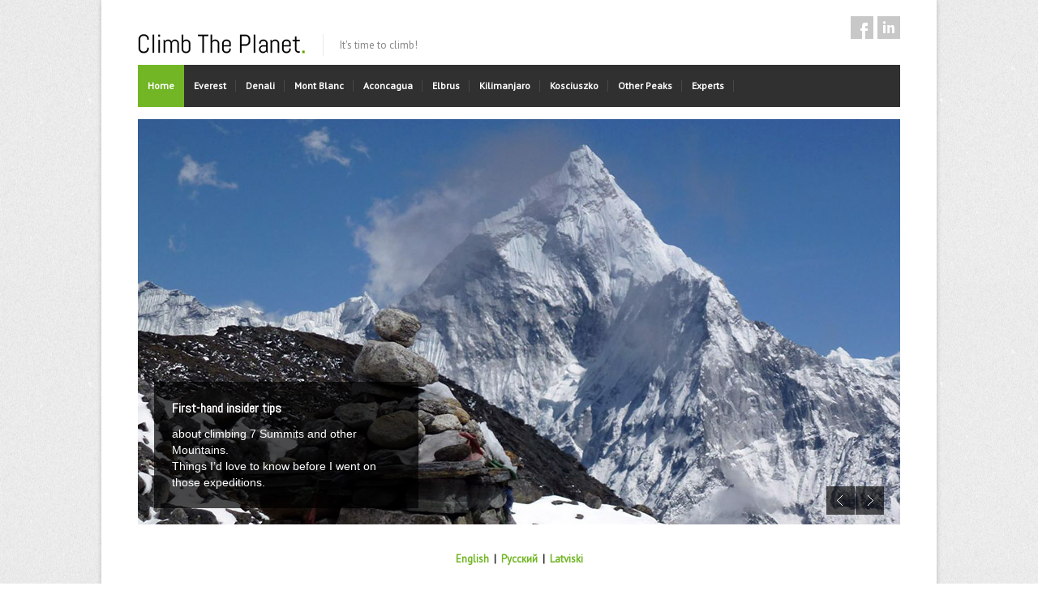

--- FILE ---
content_type: text/html; charset=UTF-8
request_url: http://climbplanet.com/
body_size: 7379
content:
<!DOCTYPE html>
<!--[if IE 7 ]><html class="ie ie7" lang="en-US" prefix="og: http://ogp.me/ns#"><![endif]-->
<!--[if IE 8 ]><html class="ie ie8" lang="en-US" prefix="og: http://ogp.me/ns#"><![endif]-->
<!--[if (gte IE 9)|!(IE)]><!--><html lang="en-US" prefix="og: http://ogp.me/ns#"><!--<![endif]-->
<head>
<!-- Basic Page Needs
	================================================== -->

	<meta charset ="UTF-8" />
	<title>Climb The Planet: Home</title>

	

	<link rel="alternate" type="application/rss+xml" title="Climb The Planet RSS Feed" href="http://climbplanet.com/feed/" />
	<link rel="profile" href="http://gmpg.org/xfn/11" />
	<link rel="pingback" href="http://climbplanet.com/xmlrpc.php" />
	<link rel="shortcut icon" type="image/x-icon" href="http://climbplanet.com/wp-content/themes/travel/images/favicon.ico" />
<!-- Mobile Specific
================================================== -->
	<meta name="viewport" content="width=device-width, initial-scale=1, maximum-scale=1">

<!-- CSS
	================================================== -->
	<link rel="stylesheet" media="screen, print" href="http://climbplanet.com/wp-content/themes/travel/style.css" />
		<link rel="stylesheet" href="http://climbplanet.com/wp-content/themes/travel/css/lightboxed.css" type="text/css" media="screen"/> 	
	<link rel="stylesheet" href="http://climbplanet.com/wp-content/themes/travel/css/lightboxed.css" type="text/css" media="screen" id="layout"/> 
	<link rel="stylesheet" type="text/css" href="http://climbplanet.com/wp-content/themes/travel/css/colors/green.css" id="colors">	

	

<!-- Fonts
	================================================== -->	
			<link href='http://fonts.googleapis.com/css?family=PT+Sans|Abel|Abel' rel='stylesheet' type='text/css'>
	<!-- Java Script
	================================================== -->

	
<!-- This site is optimized with the Yoast WordPress SEO plugin v1.7.3.3 - https://yoast.com/wordpress/plugins/seo/ -->
<meta name="description" content="Climbing 7 summits, Everest, Aconcagua, Denali (McKinley), montBlanc, Kilimanjaro, Elbrus, routes, equipment, training, packing and gear. AMS prevention."/>
<link rel="canonical" href="http://climbplanet.com/" />
<meta property="og:locale" content="en_US" />
<meta property="og:type" content="website" />
<meta property="og:title" content="Climb the Planet - 7 summits and more!" />
<meta property="og:description" content="Climbing 7 summits, Everest, Aconcagua, Denali (McKinley), montBlanc, Kilimanjaro, Elbrus, routes, equipment, training, packing and gear. AMS prevention." />
<meta property="og:url" content="http://climbplanet.com/" />
<meta property="og:site_name" content="Climb The Planet" />
<script type="application/ld+json">{ "@context": "http://schema.org", "@type": "WebSite", "url": "http://climbplanet.com/", "potentialAction": { "@type": "SearchAction", "target": "http://climbplanet.com/?s={search_term}", "query-input": "required name=search_term" } }</script>
<!-- / Yoast WordPress SEO plugin. -->

<link rel="alternate" type="application/rss+xml" title="Climb The Planet &raquo; Feed" href="http://climbplanet.com/feed/" />
<link rel="alternate" type="application/rss+xml" title="Climb The Planet &raquo; Comments Feed" href="http://climbplanet.com/comments/feed/" />
<link rel="alternate" type="application/rss+xml" title="Climb The Planet &raquo; Home Comments Feed" href="http://climbplanet.com/home/feed/" />
<link rel='stylesheet' id='contact-form-7-css'  href='http://climbplanet.com/wp-content/plugins/contact-form-7/includes/css/styles.css?ver=4.1' type='text/css' media='all' />
<link rel='stylesheet' id='rs-settings-css'  href='http://climbplanet.com/wp-content/themes/travel/revslider/rs-plugin/css/settings.css?ver=4.1.1' type='text/css' media='all' />
<link rel='stylesheet' id='rs-captions-css'  href='http://climbplanet.com/wp-content/themes/travel/revslider/rs-plugin/css/captions.css?ver=4.1.1' type='text/css' media='all' />
<link rel='stylesheet' id='genericons-css'  href='http://climbplanet.com/wp-content/plugins/jetpack/_inc/genericons/genericons/genericons.css?ver=3.1' type='text/css' media='all' />
<link rel='stylesheet' id='jetpack_css-css'  href='http://climbplanet.com/wp-content/plugins/jetpack/css/jetpack.css?ver=3.3.2' type='text/css' media='all' />
<script type='text/javascript' src='http://climbplanet.com/wp-includes/js/jquery/jquery.js?ver=1.11.1'></script>
<script type='text/javascript' src='http://climbplanet.com/wp-includes/js/jquery/jquery-migrate.min.js?ver=1.2.1'></script>
<script type='text/javascript' src='http://climbplanet.com/wp-content/themes/travel/revslider/rs-plugin/js/jquery.themepunch.plugins.min.js?ver=4.1.1'></script>
<script type='text/javascript' src='http://climbplanet.com/wp-content/themes/travel/revslider/rs-plugin/js/jquery.themepunch.revolution.js?ver=4.1.1'></script>
<script type='text/javascript' src='http://climbplanet.com/wp-content/themes/travel/js/flexslider.js?ver=4.1.1'></script>
<script type='text/javascript' src='http://climbplanet.com/wp-content/themes/travel/js/twitter.js?ver=4.1.1'></script>
<script type='text/javascript' src='http://climbplanet.com/wp-content/themes/travel/js/tooltip.js?ver=4.1.1'></script>
<script type='text/javascript' src='http://climbplanet.com/wp-content/themes/travel/js/effects.js?ver=4.1.1'></script>
<script type='text/javascript' src='http://climbplanet.com/wp-content/themes/travel/js/fancybox.js?ver=4.1.1'></script>
<script type='text/javascript' src='http://climbplanet.com/wp-content/themes/travel/js/carousel.js?ver=4.1.1'></script>
<script type='text/javascript' src='http://climbplanet.com/wp-content/themes/travel/js/jquery.isotope.min.js?ver=4.1.1'></script>
<script type='text/javascript' src='http://climbplanet.com/wp-content/themes/travel/js/custom.js?ver=4.1.1'></script>
<link rel="EditURI" type="application/rsd+xml" title="RSD" href="http://climbplanet.com/xmlrpc.php?rsd" />
<link rel='shortlink' href='http://wp.me/P2V8Z2-w' />
<style type="text/css" id="custom-background-css">
body.custom-background { background-image: url('http://climbplanet.com/wp-content/themes/travel/images//bg/noise.png'); background-repeat: repeat; background-position: top left; background-attachment: scroll; }
</style>


</head>
  <body class="home page page-id-32 page-template page-template-template-home page-template-template-home-php custom-background sb boxed light"> 
<!-- Wrapper Start -->
<div id="wrapper">


<!-- Header
================================================== -->

<!-- 960 Container -->
<div class="container ie-dropdown-fix">

<!-- Header -->
	<div id="header">
				<!-- Logo -->
		<div class="eight  columns">
			<div id="logo">
								<a href="http://climbplanet.com/" title="Climb The Planet" rel="home">
					<img src="http://climbplanet.com/wp-content/uploads/2012/11/logo1.png" alt="Climb The Planet"/>
				</a>
								<div id="tagline">It&#039;s time to climb!</div>				<div class="clear"></div>
			</div>
		</div>

		<!-- Social / Contact -->
		<div class="eight  columns">
			
			<ul class="social-icons"><li class="facebook"><a title="Facebook" href="http://www.facebook.com">facebook</a></li><li class="linkedin"><a title="LinkedIn" href="http://www.linkedin.com">linkedin</a></li></ul>		
			
			<div class="clear"></div>
					</div>

	</div>
	<!-- Header / End -->

<!-- Navigation -->
	<div class="sixteen columns">

		<div id="navigation">
			<div id="mainmenu-cont" class="menu-main-container"><ul id="menu-main" class="dropmenu main-menu"><li id="menu-item-27" class="menu-item menu-item-type-custom menu-item-object-custom current-menu-item current_page_item menu-item-home menu-item-has-children menu-item-27"><a href="http://climbplanet.com/">Home</a><ul class="sub-menu">	<li id="menu-item-563" class="menu-item menu-item-type-post_type menu-item-object-page menu-item-563"><a href="http://climbplanet.com/about/">About</a></li></ul></li><li id="menu-item-136" class="menu-item menu-item-type-custom menu-item-object-custom menu-item-has-children menu-item-136"><a href="http://climbplanet.com/portfolio/everest">Everest</a><ul class="sub-menu">	<li id="menu-item-533" class="menu-item menu-item-type-custom menu-item-object-custom menu-item-533"><a title="Everest Intro" href="http://climbplanet.com/portfolio/everest">Intro</a></li>	<li id="menu-item-134" class="menu-item menu-item-type-post_type menu-item-object-page menu-item-134"><a title="Everest route" href="http://climbplanet.com/everest/route/">Route</a></li>	<li id="menu-item-133" class="menu-item menu-item-type-post_type menu-item-object-page menu-item-133"><a title="Everest Equipment" href="http://climbplanet.com/everest/equipment/">Equipment</a></li>	<li id="menu-item-132" class="menu-item menu-item-type-post_type menu-item-object-page menu-item-132"><a title="Everest Training" href="http://climbplanet.com/everest/training/">Training</a></li>	<li id="menu-item-130" class="menu-item menu-item-type-post_type menu-item-object-page menu-item-130"><a title="Everest Sherpas" href="http://climbplanet.com/everest/sherpas/">Sherpas</a></li></ul></li><li id="menu-item-371" class="menu-item menu-item-type-custom menu-item-object-custom menu-item-has-children menu-item-371"><a href="http://climbplanet.com/portfolio/denali/">Denali</a><ul class="sub-menu">	<li id="menu-item-532" class="menu-item menu-item-type-custom menu-item-object-custom menu-item-532"><a title="Denali Intro" href="http://climbplanet.com/portfolio/denali/">Intro</a></li>	<li id="menu-item-370" class="menu-item menu-item-type-post_type menu-item-object-page menu-item-370"><a title="Denali Route" href="http://climbplanet.com/denali/route/">Route</a></li>	<li id="menu-item-369" class="menu-item menu-item-type-post_type menu-item-object-page menu-item-369"><a title="Denali Equipment" href="http://climbplanet.com/denali/equipment/">Equipment</a></li>	<li id="menu-item-368" class="menu-item menu-item-type-post_type menu-item-object-page menu-item-368"><a title="Denali Training" href="http://climbplanet.com/denali/training/">Training</a></li></ul></li><li id="menu-item-244" class="menu-item menu-item-type-custom menu-item-object-custom menu-item-has-children menu-item-244"><a title="Mont Blanc" href="http://climbplanet.com/portfolio/mont-blanc/">Mont Blanc</a><ul class="sub-menu">	<li id="menu-item-529" class="menu-item menu-item-type-custom menu-item-object-custom menu-item-529"><a title="Mont Blanc Intro" href="http://climbplanet.com/portfolio/mont-blanc/">Intro</a></li>	<li id="menu-item-242" class="menu-item menu-item-type-post_type menu-item-object-page menu-item-242"><a title="Mont Blanc Route" href="http://climbplanet.com/montblanc/route/">Route</a></li>	<li id="menu-item-241" class="menu-item menu-item-type-post_type menu-item-object-page menu-item-241"><a title="Mont Blanc Equipment" href="http://climbplanet.com/montblanc/equipment/">Equipment</a></li>	<li id="menu-item-243" class="menu-item menu-item-type-post_type menu-item-object-page menu-item-243"><a title="Mont Blanc Training" href="http://climbplanet.com/montblanc/training/">Training</a></li></ul></li><li id="menu-item-502" class="menu-item menu-item-type-custom menu-item-object-custom menu-item-has-children menu-item-502"><a href="http://climbplanet.com/portfolio/aconcagua/">Aconcagua</a><ul class="sub-menu">	<li id="menu-item-531" class="menu-item menu-item-type-custom menu-item-object-custom menu-item-531"><a title="Aconcagua intro" href="http://climbplanet.com/portfolio/aconcagua/">Intro</a></li>	<li id="menu-item-753" class="menu-item menu-item-type-post_type menu-item-object-page menu-item-753"><a href="http://climbplanet.com/aconcagua/route/">Route</a></li>	<li id="menu-item-752" class="menu-item menu-item-type-post_type menu-item-object-page menu-item-752"><a href="http://climbplanet.com/aconcagua/equipment/">Equipment</a></li>	<li id="menu-item-751" class="menu-item menu-item-type-post_type menu-item-object-page menu-item-751"><a href="http://climbplanet.com/aconcagua/training/">Training</a></li>	<li id="menu-item-750" class="menu-item menu-item-type-post_type menu-item-object-page menu-item-750"><a href="http://climbplanet.com/aconcagua/vegetarians/">Vegetarians</a></li></ul></li><li id="menu-item-275" class="menu-item menu-item-type-custom menu-item-object-custom menu-item-has-children menu-item-275"><a title="Elbrus Intro" href="http://climbplanet.com/portfolio/elbrus/">Elbrus</a><ul class="sub-menu">	<li id="menu-item-530" class="menu-item menu-item-type-custom menu-item-object-custom menu-item-530"><a title="Elbrus Intro" href="http://climbplanet.com/portfolio/elbrus/">Intro</a></li>	<li id="menu-item-202" class="menu-item menu-item-type-post_type menu-item-object-page menu-item-202"><a title="Elbrus Route" href="http://climbplanet.com/elbrus/route/">Route</a></li>	<li id="menu-item-201" class="menu-item menu-item-type-post_type menu-item-object-page menu-item-201"><a title="Elbrus Equipment" href="http://climbplanet.com/elbrus/equipment/">Equipment</a></li>	<li id="menu-item-200" class="menu-item menu-item-type-post_type menu-item-object-page menu-item-200"><a title="Elbrus Training" href="http://climbplanet.com/elbrus/elbrus-training/">Training</a></li></ul></li><li id="menu-item-341" class="menu-item menu-item-type-custom menu-item-object-custom menu-item-has-children menu-item-341"><a href="http://climbplanet.com/portfolio/kilimanjaro/">Kilimanjaro</a><ul class="sub-menu">	<li id="menu-item-527" class="menu-item menu-item-type-custom menu-item-object-custom menu-item-527"><a title="Kilimanjaro Intro" href="http://climbplanet.com/portfolio/kilimanjaro/">Intro</a></li>	<li id="menu-item-339" class="menu-item menu-item-type-post_type menu-item-object-page menu-item-339"><a title="Kilimanjaro Route" href="http://climbplanet.com/kilimanjaro/route/">Route</a></li>	<li id="menu-item-338" class="menu-item menu-item-type-post_type menu-item-object-page menu-item-338"><a title="Kilimanjaro Equipment" href="http://climbplanet.com/kilimanjaro/equipment/">Equipment</a></li>	<li id="menu-item-340" class="menu-item menu-item-type-post_type menu-item-object-page menu-item-340"><a title="Kilimanjaro Training" href="http://climbplanet.com/kilimanjaro/training/">Training</a></li></ul></li><li id="menu-item-282" class="menu-item menu-item-type-custom menu-item-object-custom menu-item-has-children menu-item-282"><a title="Kosciuszko intro" href="http://climbplanet.com/portfolio/kosciuszko/">Kosciuszko</a><ul class="sub-menu">	<li id="menu-item-528" class="menu-item menu-item-type-custom menu-item-object-custom menu-item-528"><a title="Kosciuszko Intro" href="http://climbplanet.com/portfolio/kosciuszko/">Intro</a></li>	<li id="menu-item-281" class="menu-item menu-item-type-post_type menu-item-object-page menu-item-281"><a title="Mount Kosciuszko Route" href="http://climbplanet.com/kosciuzsko/route/">Route</a></li>	<li id="menu-item-279" class="menu-item menu-item-type-post_type menu-item-object-page menu-item-279"><a title="Kosciuzsko Equipment" href="http://climbplanet.com/kosciuzsko/equipment/">Equipment</a></li>	<li id="menu-item-280" class="menu-item menu-item-type-post_type menu-item-object-page menu-item-280"><a title="Kosciuzsko Training" href="http://climbplanet.com/kosciuzsko/training/">Training</a></li></ul></li><li id="menu-item-372" class="menu-item menu-item-type-custom menu-item-object-custom menu-item-has-children menu-item-372"><a href="#">Other Peaks</a><ul class="sub-menu">	<li id="menu-item-315" class="menu-item menu-item-type-custom menu-item-object-custom menu-item-has-children menu-item-315"><a title="Hvanadalshnjukur intro" href="http://climbplanet.com/portfolio/hvanadalshnjukur/">Hvanadalshnjukur</a>	<ul class="sub-menu">		<li id="menu-item-534" class="menu-item menu-item-type-custom menu-item-object-custom menu-item-534"><a title="Hvanadalshnjukur Intro" href="http://climbplanet.com/portfolio/hvanadalshnjukur/">Intro</a></li>		<li id="menu-item-313" class="menu-item menu-item-type-post_type menu-item-object-page menu-item-313"><a title="Hvanadalshnjukur Route" href="http://climbplanet.com/hvanadalshnjukur/route/">Route</a></li>		<li id="menu-item-312" class="menu-item menu-item-type-post_type menu-item-object-page menu-item-312"><a title="Hvanadalshnjukur Equipment" href="http://climbplanet.com/hvanadalshnjukur/equipment/">Equipment</a></li>		<li id="menu-item-314" class="menu-item menu-item-type-post_type menu-item-object-page menu-item-314"><a title="Hvanadalshnjukur Training" href="http://climbplanet.com/hvanadalshnjukur/training/">Training</a></li>	</ul></li></ul></li><li id="menu-item-566" class="menu-item menu-item-type-post_type menu-item-object-page menu-item-566"><a href="http://climbplanet.com/experts/">Experts</a></li></ul></div>			<select class="selectnav"><option value="/">Select Page</option><option value="http://climbplanet.com/" class="menu-item menu-item-type-custom menu-item-object-custom current-menu-item current_page_item menu-item-home menu-item-has-children menu-item-27">Home</option><option value="http://climbplanet.com/about/" class="menu-item menu-item-type-post_type menu-item-object-page menu-item-563">&nbsp;&nbsp;&nbsp;&nbsp;About</option><option value="http://climbplanet.com/portfolio/everest" class="menu-item menu-item-type-custom menu-item-object-custom menu-item-has-children menu-item-136">Everest</option><option value="http://climbplanet.com/portfolio/everest" class="menu-item menu-item-type-custom menu-item-object-custom menu-item-533">&nbsp;&nbsp;&nbsp;&nbsp;Intro</option><option value="http://climbplanet.com/everest/route/" class="menu-item menu-item-type-post_type menu-item-object-page menu-item-134">&nbsp;&nbsp;&nbsp;&nbsp;Route</option><option value="http://climbplanet.com/everest/equipment/" class="menu-item menu-item-type-post_type menu-item-object-page menu-item-133">&nbsp;&nbsp;&nbsp;&nbsp;Equipment</option><option value="http://climbplanet.com/everest/training/" class="menu-item menu-item-type-post_type menu-item-object-page menu-item-132">&nbsp;&nbsp;&nbsp;&nbsp;Training</option><option value="http://climbplanet.com/everest/sherpas/" class="menu-item menu-item-type-post_type menu-item-object-page menu-item-130">&nbsp;&nbsp;&nbsp;&nbsp;Sherpas</option><option value="http://climbplanet.com/portfolio/denali/" class="menu-item menu-item-type-custom menu-item-object-custom menu-item-has-children menu-item-371">Denali</option><option value="http://climbplanet.com/portfolio/denali/" class="menu-item menu-item-type-custom menu-item-object-custom menu-item-532">&nbsp;&nbsp;&nbsp;&nbsp;Intro</option><option value="http://climbplanet.com/denali/route/" class="menu-item menu-item-type-post_type menu-item-object-page menu-item-370">&nbsp;&nbsp;&nbsp;&nbsp;Route</option><option value="http://climbplanet.com/denali/equipment/" class="menu-item menu-item-type-post_type menu-item-object-page menu-item-369">&nbsp;&nbsp;&nbsp;&nbsp;Equipment</option><option value="http://climbplanet.com/denali/training/" class="menu-item menu-item-type-post_type menu-item-object-page menu-item-368">&nbsp;&nbsp;&nbsp;&nbsp;Training</option><option value="http://climbplanet.com/portfolio/mont-blanc/" class="menu-item menu-item-type-custom menu-item-object-custom menu-item-has-children menu-item-244">Mont Blanc</option><option value="http://climbplanet.com/portfolio/mont-blanc/" class="menu-item menu-item-type-custom menu-item-object-custom menu-item-529">&nbsp;&nbsp;&nbsp;&nbsp;Intro</option><option value="http://climbplanet.com/montblanc/route/" class="menu-item menu-item-type-post_type menu-item-object-page menu-item-242">&nbsp;&nbsp;&nbsp;&nbsp;Route</option><option value="http://climbplanet.com/montblanc/equipment/" class="menu-item menu-item-type-post_type menu-item-object-page menu-item-241">&nbsp;&nbsp;&nbsp;&nbsp;Equipment</option><option value="http://climbplanet.com/montblanc/training/" class="menu-item menu-item-type-post_type menu-item-object-page menu-item-243">&nbsp;&nbsp;&nbsp;&nbsp;Training</option><option value="http://climbplanet.com/portfolio/aconcagua/" class="menu-item menu-item-type-custom menu-item-object-custom menu-item-has-children menu-item-502">Aconcagua</option><option value="http://climbplanet.com/portfolio/aconcagua/" class="menu-item menu-item-type-custom menu-item-object-custom menu-item-531">&nbsp;&nbsp;&nbsp;&nbsp;Intro</option><option value="http://climbplanet.com/aconcagua/route/" class="menu-item menu-item-type-post_type menu-item-object-page menu-item-753">&nbsp;&nbsp;&nbsp;&nbsp;Route</option><option value="http://climbplanet.com/aconcagua/equipment/" class="menu-item menu-item-type-post_type menu-item-object-page menu-item-752">&nbsp;&nbsp;&nbsp;&nbsp;Equipment</option><option value="http://climbplanet.com/aconcagua/training/" class="menu-item menu-item-type-post_type menu-item-object-page menu-item-751">&nbsp;&nbsp;&nbsp;&nbsp;Training</option><option value="http://climbplanet.com/aconcagua/vegetarians/" class="menu-item menu-item-type-post_type menu-item-object-page menu-item-750">&nbsp;&nbsp;&nbsp;&nbsp;Vegetarians</option><option value="http://climbplanet.com/portfolio/elbrus/" class="menu-item menu-item-type-custom menu-item-object-custom menu-item-has-children menu-item-275">Elbrus</option><option value="http://climbplanet.com/portfolio/elbrus/" class="menu-item menu-item-type-custom menu-item-object-custom menu-item-530">&nbsp;&nbsp;&nbsp;&nbsp;Intro</option><option value="http://climbplanet.com/elbrus/route/" class="menu-item menu-item-type-post_type menu-item-object-page menu-item-202">&nbsp;&nbsp;&nbsp;&nbsp;Route</option><option value="http://climbplanet.com/elbrus/equipment/" class="menu-item menu-item-type-post_type menu-item-object-page menu-item-201">&nbsp;&nbsp;&nbsp;&nbsp;Equipment</option><option value="http://climbplanet.com/elbrus/elbrus-training/" class="menu-item menu-item-type-post_type menu-item-object-page menu-item-200">&nbsp;&nbsp;&nbsp;&nbsp;Training</option><option value="http://climbplanet.com/portfolio/kilimanjaro/" class="menu-item menu-item-type-custom menu-item-object-custom menu-item-has-children menu-item-341">Kilimanjaro</option><option value="http://climbplanet.com/portfolio/kilimanjaro/" class="menu-item menu-item-type-custom menu-item-object-custom menu-item-527">&nbsp;&nbsp;&nbsp;&nbsp;Intro</option><option value="http://climbplanet.com/kilimanjaro/route/" class="menu-item menu-item-type-post_type menu-item-object-page menu-item-339">&nbsp;&nbsp;&nbsp;&nbsp;Route</option><option value="http://climbplanet.com/kilimanjaro/equipment/" class="menu-item menu-item-type-post_type menu-item-object-page menu-item-338">&nbsp;&nbsp;&nbsp;&nbsp;Equipment</option><option value="http://climbplanet.com/kilimanjaro/training/" class="menu-item menu-item-type-post_type menu-item-object-page menu-item-340">&nbsp;&nbsp;&nbsp;&nbsp;Training</option><option value="http://climbplanet.com/portfolio/kosciuszko/" class="menu-item menu-item-type-custom menu-item-object-custom menu-item-has-children menu-item-282">Kosciuszko</option><option value="http://climbplanet.com/portfolio/kosciuszko/" class="menu-item menu-item-type-custom menu-item-object-custom menu-item-528">&nbsp;&nbsp;&nbsp;&nbsp;Intro</option><option value="http://climbplanet.com/kosciuzsko/route/" class="menu-item menu-item-type-post_type menu-item-object-page menu-item-281">&nbsp;&nbsp;&nbsp;&nbsp;Route</option><option value="http://climbplanet.com/kosciuzsko/equipment/" class="menu-item menu-item-type-post_type menu-item-object-page menu-item-279">&nbsp;&nbsp;&nbsp;&nbsp;Equipment</option><option value="http://climbplanet.com/kosciuzsko/training/" class="menu-item menu-item-type-post_type menu-item-object-page menu-item-280">&nbsp;&nbsp;&nbsp;&nbsp;Training</option><option value="#" class="menu-item menu-item-type-custom menu-item-object-custom menu-item-has-children menu-item-372">Other Peaks</option><option value="http://climbplanet.com/portfolio/hvanadalshnjukur/" class="menu-item menu-item-type-custom menu-item-object-custom menu-item-has-children menu-item-315">&nbsp;&nbsp;&nbsp;&nbsp;Hvanadalshnjukur</option><option value="http://climbplanet.com/portfolio/hvanadalshnjukur/" class="menu-item menu-item-type-custom menu-item-object-custom menu-item-534">&nbsp;&nbsp;&nbsp;&nbsp;&nbsp;&nbsp;&nbsp;&nbsp;Intro</option><option value="http://climbplanet.com/hvanadalshnjukur/route/" class="menu-item menu-item-type-post_type menu-item-object-page menu-item-313">&nbsp;&nbsp;&nbsp;&nbsp;&nbsp;&nbsp;&nbsp;&nbsp;Route</option><option value="http://climbplanet.com/hvanadalshnjukur/equipment/" class="menu-item menu-item-type-post_type menu-item-object-page menu-item-312">&nbsp;&nbsp;&nbsp;&nbsp;&nbsp;&nbsp;&nbsp;&nbsp;Equipment</option><option value="http://climbplanet.com/hvanadalshnjukur/training/" class="menu-item menu-item-type-post_type menu-item-object-page menu-item-314">&nbsp;&nbsp;&nbsp;&nbsp;&nbsp;&nbsp;&nbsp;&nbsp;Training</option><option value="http://climbplanet.com/experts/" class="menu-item menu-item-type-post_type menu-item-object-page menu-item-566">Experts</option></select>					

			<!-- Search Form -->

		</div> 
		<div class="clear"></div>
		
	</div>
	<!-- Navigation / End -->

</div>
<!-- 960 Container / End --><!-- 960 Container -->
<div class="container">

	<!-- Flexslider -->
	<div class="sixteen columns">
		<section class="slider">
			<div class="flexslider home">
				<ul class="slides">
					
									<li>
									<img src="http://climbplanet.com/wp-content/uploads/2012/11/P1000064-edit1.jpg" alt="First-hand insider tips" />
									<div class="slide-caption">
									<h3>First-hand insider tips</h3>
									<p><specigs>about climbing 7 Summits and other Mountains.</specigs>
<p><specigs>Things I’d love to know before I went on those expeditions.</specigs>
</p>
									</div>	
									</li>
									<li>
									<img src="http://climbplanet.com/wp-content/uploads/2012/11/Everest.jpg" alt="Everest" />
									<div class="slide-caption">
									<h3>Everest</h3>
									<p>We have asked a veteran-climbing Sherpa what is needed to go up the mountain? He took a deep breath and said “you have to pray a lot”. And you know what? It is a damn good idea!  
You also have to get the foundation right: right training, right equipment and right team.
</p>
									</div>	
									</li>
									<li>
									<img src="http://climbplanet.com/wp-content/uploads/2012/11/Denali20.jpg" alt="Denali" />
									<div class="slide-caption">
									<h3>Denali</h3>
									<p>Denali. Pure beauty. My favorite expedition to date. It was a bliss, even minding anxiety of waiting for the weather window, being crammed 4 people head-to-toes in down + equipment in a 3 person tent.</p>
									</div>	
									</li>
									<li>
									<img src="http://climbplanet.com/wp-content/uploads/2012/11/Elbrus1.jpg" alt="Elbrus" />
									<div class="slide-caption">
									<h3>Elbrus</h3>
									<p>5642 m / 18510 feet: the highest point of Europe is a beautiful two-headed volcano with summits at Elbrus East and Elbrus West that differ only by 21 meter, the West one being higher.
Ascent to Elbrus is kind of combination of Kilimanjaro hike and MontBlanc climb = you are hiking the volcano in crampons and with an ice axe. 
 </p>
									</div>	
									</li>
									<li>
									<img src="http://climbplanet.com/wp-content/uploads/2012/11/MontBlanc.jpg" alt="Mont Blanc" />
									<div class="slide-caption">
									<h3>Mont Blanc</h3>
									<p>The Alps are fantastic: mighty and delicate at the same time, depending on the benchmark. And who can resist the lure of iconic Monte Bianco? </p>
									</div>	
									</li>
									<li>
									<img src="http://climbplanet.com/wp-content/uploads/2012/11/Kosciuzsko.jpg" alt="Kosciuzsko" />
									<div class="slide-caption">
									<h3>Kosciuzsko</h3>
									<p>With all due respect to the beauty of the place, 2,228 meters (7,310 ft) tall Mount Kosciuszko is not quite a “mountain”. The slopes are nice and gentle and elevation is very moderate, so it is more of a “hill”.  
However it is a hill with opportunities!</p>
									</div>	
									</li>
									<li>
									<img src="http://climbplanet.com/wp-content/uploads/2012/11/Hvanadalshnjukur.jpg" alt="Hvanadalshnjukur" />
									<div class="slide-caption">
									<h3>Hvanadalshnjukur</h3>
									<p>This mountain is dear to my heart. This is the place where everything started. If anybody had told me then that I would be standing on the top of Mount Everest in just 5 years, I would never have believed…</p>
									</div>	
									</li>
									<li>
									<img src="http://climbplanet.com/wp-content/uploads/2012/11/Kilimanjaro.jpg" alt="Kilimanjaro" />
									<div class="slide-caption">
									<h3>Kilimanjaro</h3>
									<p>The logic to do this one for us was: it promised stunning vistas and we’d love to spent time in Africa. Besides, with 5,895 m (19,341 ft) we could test our bodies on adaptation to altitude. So, when the opportunity turned up – we jumped in!</p>
									</div>	
									</li>
									<li>
									<img src="http://climbplanet.com/wp-content/uploads/2012/11/Aconcagua25.jpg" alt="Aconcagua" />
									<div class="slide-caption">
									<h3>Aconcagua</h3>
									<p>Majestic Aconcagua (6962 m / 22,841 ft) is the highest point in the Western and the Southern hemisphere and can be hiked and climbed up in a variety of ways. One summit of Aconcagua in a climber’s life is probably not enough. </p>
									</div>	
									</li>					<!-- Slide -->
				</ul>
			</div>
		</section>
	</div>
	<!-- Flexslider / End -->
	
</div>
<!-- 960 Container / End -->
	<!-- 960 Container -->
	<div class="container">
	<div class="post-32 page type-page status-publish hentry post home clearfix" id="post-32" >
			<p style="text-align: center;"><strong><a href="http://climbplanet.com/">English</a>  |  <a href="http://climbplanet.com/ru">Русский</a>  |  <a href="http://climbplanet.com/lv">Latviski</a></strong><br />
<div class="columns sixteen   "><div class="headline low-margin"><h3>Mountains</h3></div></div><br />
<div class="four columns"><div class="picture"><a  href="http://climbplanet.com/portfolio/kosciuszko/"><img src="http://i0.wp.com/climbplanet.com/wp-content/uploads/2012/11/Kosciuszko2.jpg?resize=300%2C200" class="attachment-portfolio-thumb wp-post-image" alt="Kosciuszko" /><div class="image-overlay-link"></div></a></div> <div class="item-description"><h5><a href="http://climbplanet.com/portfolio/kosciuszko/">Mount Kosciuszko</a></h5><p>2,228 meters (7,310 ft) tall Mount Kosciuszko is a hill with opportunities! You will love a day hike through alpine meadows. Beautiful.</p></div></div><div class="four columns"><div class="picture"><a  href="http://climbplanet.com/portfolio/kilimanjaro/"><img src="http://i0.wp.com/climbplanet.com/wp-content/uploads/2012/11/Kilimanjaro1.jpg?resize=300%2C200" class="attachment-portfolio-thumb wp-post-image" alt="Kilimanjaro" /><div class="image-overlay-link"></div></a></div> <div class="item-description"><h5><a href="http://climbplanet.com/portfolio/kilimanjaro/">Mount Kilimanjaro</a></h5><p>The logic for this one for us was: it promised stunning vistas and we’d love to spent time in Africa. Besides, with 5,895 m (19,341 ft) - an excellent high altitude trial!</p></div></div><div class="four columns"><div class="picture"><a  href="http://climbplanet.com/portfolio/mont-blanc/"><img src="http://i2.wp.com/climbplanet.com/wp-content/uploads/2012/11/montblanc.jpg?resize=300%2C200" class="attachment-portfolio-thumb wp-post-image" alt="Mont Blanc" /><div class="image-overlay-link"></div></a></div> <div class="item-description"><h5><a href="http://climbplanet.com/portfolio/mont-blanc/">Mont Blanc</a></h5><p>Alps are fantastic: mighty and delicate at the same time, depending on the benchmark. And who can resist the lure of iconic Monte Bianco?</p></div></div><div class="four columns"><div class="picture"><a  href="http://climbplanet.com/portfolio/elbrus/"><img src="http://i2.wp.com/climbplanet.com/wp-content/uploads/2012/11/elbrus11.jpg?resize=300%2C200" class="attachment-portfolio-thumb wp-post-image" alt="Elbrus" /><div class="image-overlay-link"></div></a></div> <div class="item-description"><h5><a href="http://climbplanet.com/portfolio/elbrus/">Elbrus</a></h5><p>5642 m / 18510 feet: highest point of Europe is a beautiful two-headed volcano with summits at Elbrus East and Elbrus West that differs only by 21 meter.</p></div></div><div class="four columns"><div class="picture"><a  href="http://climbplanet.com/portfolio/aconcagua/"><img src="http://i2.wp.com/climbplanet.com/wp-content/uploads/2012/11/Aconcagua12.jpg?resize=300%2C200" class="attachment-portfolio-thumb wp-post-image" alt="Aconcagua" /><div class="image-overlay-link"></div></a></div> <div class="item-description"><h5><a href="http://climbplanet.com/portfolio/aconcagua/">Aconcagua</a></h5><p>Majestic Aconcagua (6962 m / 22,841 ft) is the highest point in the Western and the Southern hemisphere and can be hiked and climbed up in a variety of ways. </p></div></div><div class="four columns"><div class="picture"><a  href="http://climbplanet.com/portfolio/denali/"><img src="http://i2.wp.com/climbplanet.com/wp-content/uploads/2012/11/Denali10.jpg?resize=300%2C200" class="attachment-portfolio-thumb wp-post-image" alt="Denali Camp 4 (Basin Camp) 14000 ft Mt Foraker" /><div class="image-overlay-link"></div></a></div> <div class="item-description"><h5><a href="http://climbplanet.com/portfolio/denali/">Denali</a></h5><p>Denali. Pure beauty. My favorite expedition to date. It was a bliss, even minding anxiety of waiting for the weather window, being crammed 4 people in a 3 person tent.</p></div></div><div class="four columns"><div class="picture"><a  href="http://climbplanet.com/portfolio/everest/"><img src="http://i0.wp.com/climbplanet.com/wp-content/uploads/2012/11/P10003501.jpg?resize=300%2C200" class="attachment-portfolio-thumb wp-post-image" alt="P1000350" /><div class="image-overlay-link"></div></a></div> <div class="item-description"><h5><a href="http://climbplanet.com/portfolio/everest/">Everest</a></h5><p>We have asked a veteran-climbing Sherpa what is needed to go up the mountain? He took a deep breath and said “you have to pray a lot”. </p></div></div><div class="four columns"><div class="picture"><a  href="http://climbplanet.com/portfolio/hvanadalshnjukur/"><img src="http://i2.wp.com/climbplanet.com/wp-content/uploads/2012/11/Hvanadalshnjukur11.jpg?resize=300%2C200" class="attachment-portfolio-thumb wp-post-image" alt="Hvanadalshnjukur" /><div class="image-overlay-link"></div></a></div> <div class="item-description"><h5><a href="http://climbplanet.com/portfolio/hvanadalshnjukur/">Hvanadalshnjukur</a></h5><p>This mountain is dear to my heart. Here it all started. Summit offers fantastic views of the Atlantic ocean and massive glaciers of Iceland.</p></div></div></p>
	</div>
	<!-- Post -->
</div>
</div>
<!-- Wrapper / End -->


<!-- Footer Start -->
<div id="footer">

	<!-- 960 Container -->
	<div class="container">

		<div class="four columns">
			 		</div>

		<div class="four columns">
					</div>
		

		<div class="four columns">
					</div>
		
		<div class="four columns">
					</div>

		<div class="sixteen columns">
			<div id="footer-bottom">
				© Copyright 2012 by <a href="http://climbplanet.com/">Climb the Planet</a>. All Rights Reserved.  <a href="http://climbplanet.com/contacts">Contacts</a>.				<div id="scroll-top-top"><a href="#"></a></div>
			</div>
		</div>

	</div>
	<!-- 960 Container End -->
	
</div>
<!-- Footer End -->


	<div style="display:none">
	</div>
 <style type="text/css">
   body { font-family: 'PT Sans'; }
  h1, h2, h3, h4, h5, h6 { font-family: 'Abel'; }
  
  #logo { 
         
  }

  #tagline {
      }

  #header { 
    min-height: 60px;
  }


  
              h1.logo {
          font-family: Abel;
        }
        h1.logo a {
          color: #000000;
          font-family: Abel;
          font-style: normal;
          font-variant: ;
          font-weight: normal;
          font-size: 36px;
        }
                  .selected, .selected:hover, #backtotop a:hover,.feature-circle.blue,.prev:hover, .next:hover,.mr-rotato-prev:hover, .mr-rotato-next:hover,.flex-direction-nav a:hover,
          .post .flex-direction-nav a:hover, .project .flex-direction-nav a:hover { background-color: ; }
          
                          h1, h2, h3, h4, h5, h6 {
                color:                }
                             a:hover, a:focus { color: ; }  

                               a, a:visited { color:  ; }  

                                  body { font-size: 13px }
                                                      #navigation ul li a:hover, 
                  #navigation ul li:hover > a, 
                  #bolded-line, 
                  .button.gray:hover, 
                  .button.light:hover, 
                  .button.color, 
                  input[type="submit"] {
                    background: #72b626;
                  }
                  .blog-sidebar .widget #twitter-blog li a,
                  a, a:hover,
                  .testimonials-author,
                  a.post-entry {
                    color: #72b626                  }
                  #navigation  ul > li.current-menu-ancestor > a, 
                  #navigation > div > ul > li.current-menu-item > a, 
                  .pricing-table .color-3 h3, .color-3 .sign-up,
                  .flex-direction-nav .flex-prev:hover, 
                  .flex-direction-nav .flex-next:hover, 
                  .tp-leftarrow:hover,
                  .tp-rightarrow:hover,
                  #scroll-top-top a, 
                  .post-icon {
                    background-color:#72b626;
                  }

                  .mr-rotato-prev:hover, 
                  .mr-rotato-next:hover,
                  li.current, 
                  .tagcloud a:hover {
                    background-color: #72b626;
                    border-color: #72b626;
                  }

                  #filters a:hover, 
                  .selected, 
                  .pagination .current,
                  #portfolio-navi a:hover {
                    background-color: #72b626 !important;
                    border: 1px solid #72b626 !important;
                  }
                  .pricing-table .color-3 h4 {
                    background-color:#72b626;
                    opacity:0.8
                  }



                                      .image-overlay-link, .image-overlay-zoom {
                    background-color: rgba(0,0,0,0.7);
                   }

                                    </style>
                  <script type='text/javascript' src='http://climbplanet.com/wp-includes/js/comment-reply.min.js?ver=4.1.1'></script>
<script type='text/javascript' src='http://climbplanet.com/wp-content/plugins/jetpack/modules/photon/photon.js?ver=20130122'></script>
<script type='text/javascript' src='http://climbplanet.com/wp-content/plugins/contact-form-7/includes/js/jquery.form.min.js?ver=3.51.0-2014.06.20'></script>
<script type='text/javascript'>
/* <![CDATA[ */
var _wpcf7 = {"loaderUrl":"http:\/\/climbplanet.com\/wp-content\/plugins\/contact-form-7\/images\/ajax-loader.gif","sending":"Sending ...","cached":"1"};
/* ]]> */
</script>
<script type='text/javascript' src='http://climbplanet.com/wp-content/plugins/contact-form-7/includes/js/scripts.js?ver=4.1'></script>
<script type='text/javascript' src='http://s0.wp.com/wp-content/js/devicepx-jetpack.js?ver=202604'></script>
<script type='text/javascript' src='http://s.gravatar.com/js/gprofiles.js?ver=2026Janaa'></script>
<script type='text/javascript'>
/* <![CDATA[ */
var WPGroHo = {"my_hash":""};
/* ]]> */
</script>
<script type='text/javascript' src='http://climbplanet.com/wp-content/plugins/jetpack/modules/wpgroho.js?ver=4.1.1'></script>

	<script src="http://stats.wp.com/e-202604.js" type="text/javascript"></script>
	<script type="text/javascript">
	st_go({v:'ext',j:'1:3.3.2',blog:'43171904',post:'32',tz:'0'});
	var load_cmc = function(){linktracker_init(43171904,32,2);};
	if ( typeof addLoadEvent != 'undefined' ) addLoadEvent(load_cmc);
	else load_cmc();
	</script>	
</body>
</html>
<!-- Performance optimized by W3 Total Cache. Learn more: http://www.w3-edge.com/wordpress-plugins/

Database Caching 28/162 queries in 0.117 seconds using memcached
Object Caching 4626/5031 objects using memcached

 Served from: climbplanet.com @ 2026-01-25 16:46:56 by W3 Total Cache -->

--- FILE ---
content_type: text/css
request_url: http://climbplanet.com/wp-content/themes/travel/style.css
body_size: 15214
content:
/*
	Theme Name:     Climb The Planet
    Description:    WordPress Business Theme
    Version:	1.0
    Author:		Aigars
	Theme URI:  http://twitter.com/ASilkalns
	Author URI: http://twitter.com/ASilkalns
	License URI: http://www.gnu.org/licenses/gpl-2.0.html
	*/


	/* =================================================================== */
/* Import Section
====================================================================== */
@import url("css/base.css");				/* Default Reset, Typography, Forms, etc. */ 
@import url("css/skeleton.css");			/* 960 Grid + Media Query Layouts */ 
@import url("css/fancybox.css");			/* FancyBox Styles */ 


/* =================================================================== */
/* Header
====================================================================== */
#header {min-height: 100px;}

/* Logo / Tagline
====================================*/
#logo {
	margin-top: 22px;
}

#logo a img { float: left; }

h1.logo {
	float: left
}
h1.logo a {
	font-size:24px;
	color:#000;
	margin:0px
}
#tagline {
	color: #888;
	border-left: 1px solid #e9e9e9;
	margin: 0 0 0 20px;
	padding: 5px 0 5px 20px;
	float: left;
}

/* Contact Details
====================================*/
#contact-details {
	float: right;
	margin-top: 40px;
	display: block;
}

#contact-details li {
	display: inline;
	padding-left: 10px;
	margin-left: 10px;
	border-left: 1px solid #e9e9e9;
}

#contact-details li:first-child {
	border: none;
	margin-left: 0;
	padding:0
}

#contact-details i {margin-right: 4px;}
#contact-details a {color: #666;}
#contact-details a:hover {color: #888;}


/* Search Form
====================================*/
.search-form .search-text-box {
	position: absolute;
	right:10px;
	width: 54px;
	background-color: #303030;
	border: none;
	color: transparent;
	font-size: 12px;
	padding: 18px 0;
	cursor: pointer;
	background: url("images/search-ico.png") 5% 50% no-repeat;
	-moz-transition: 0.4s width ease;
	-webkit-transition-duration: 0.4s;
	-webkit-transition-property: width;
	-webkit-transition-timing-function: ease;
	-o-transition-duration: 0.4s;
	-o-transition-property: width;
	-o-transition-timing-function: ease;
	-webkit-box-shadow:  none;
	box-shadow:  none;
}

.search-form .search-text-box:focus {
	font-size: 12px;
	background-color: #303030;
	padding: 18px 18px 18px 58px;
	width: 150px;
	border: none;
	color: #fff;
	cursor: text;
}


/* Main Navigation
====================================*/
.selectnav {
	display: none;
	cursor: pointer;
	width: 100%;
	padding: 8px;
	height: 37px;
	float: left;
	font-size: 14px;
	margin: 15px 0;
}

#navigation {
	background: #303030;
	display: block;
	width: 100%;
	float: left;
	max-height: 52px;
	margin: 0 0 15px 0;
}

#navigation ul,
#navigation li {
	list-style:none;
	padding:0;
	margin:0;
	display:inline;
}
#navigation ul li{
	float:left;
	position:relative;
}

#navigation ul li a { 
	display: inline-block;
	color: #fff;
	text-decoration: none;
	font-size: 12px;
	font-weight: bold;
	padding: 17px 12px;
	background: url(images/navigation-divider.png) no-repeat right 50%;
}

#navigation ul li a:hover {
	background: #72b626;
	color: #fff;
	-webkit-transition: all 0.1s ease-in-out;
	-moz-transition: all 0.1s ease-in-out;
	-o-transition: all 0.1s ease-in-out;
	-ms-transition: all 0.1s ease-in-out;
	transition: all 0.1s ease-in-out;
}

#navigation ul ul {
	position: absolute;
	display: none;
	top: 51px;
	left: 0;
	background: #303030;
	z-index: 999;
}

#navigation ul ul li a {color: #aaa;}
#navigation ul ul li a:hover {
	color: #fff;
}

#navigation ul ul li a {
	display: block;
	width: 150px;
	margin: 0;
	padding: 9px 18px;
	font-family: Arial, sans-serif;
	font-weight: normal;
	font-size: 12px;
	border-bottom: 1px solid #404040;
	background: none;
}

#navigation ul ul ul { 
	position: absolute; 
	top:0px; 
	left:100%; 
	z-index: 999;
}

#navigation ul ul ul li a { 
	border-bottom: 1px solid #404040 !important;
	border-top: 1px solid transparent;
	background: none;
}

#navigation ul ul li:last-child a, #navigation ul ul li:last-child a:hover {border-bottom: 1px solid transparent}
#navigation ul ul ul li:last-child a {border-bottom: 1px solid transparent !important}
#navigation ul li:hover>ul {opacity: 1; position:absolute; top:99%; left:0;}
#navigation ul ul li:hover>ul {position:absolute; top:0; left:100%; opacity: 1; z-index:497;}
#navigation ul li:hover > a {background: #72b626;}
#navigation ul ul li:hover > a {color: #fff;}


/* =================================================================== */
/* Flexslider
====================================================================== */
.page-template-template-home-flex-php .slider,
.home .slider {
	margin-bottom: 0px
}
/* Browser Resets
====================================*/
.flex-container a:active,
.flexslider a:active,
.flex-container a:focus,
.flexslider a:focus  {outline: none;}
.slides,
.flex-control-nav,
.flex-direction-nav {margin: 0; padding: 0; list-style: none;} 


/* Necessary Styles
====================================*/
.flexslider {margin: 0; padding: 0;}

/* Hide the slides before the JS is loaded. Avoids image jumping */
.flexslider .slides > li {position: relative;  zoom: 1; display: none; -webkit-backface-visibility: hidden;}
.flexslider .slides img {width: 100%; display: block;}
.flex-pauseplay span {text-transform: capitalize;}

/* Suggested container for "Slide" animation setups. Can replace this with your own, if you wish */
.flexslider {position: relative;  zoom: 1; z-index: 50;}

/* Clearfix for the .slides element */
.slides:after {content: "."; display: block; clear: both; visibility: hidden; line-height: 0; height: 0;} 
html[xmlns] .slides {display: block;} 
* html .slides {height: 1%;}

/* No JavaScript Fallback */
/* If you are not using another script, such as Modernizr, make sure you
* include js that eliminates this class on page load */
.no-js .slides > li:first-child {display: block;}


/* Default Styles
====================================*/
.flexslider {
	background: #fff;
	zoom: 1;
}

.ie7 .flexslider {margin-bottom: -30px;}

.flex-viewport {max-height: 2000px;}
.loading .flex-viewport {max-height: 300px;}
.flexslider .slides {zoom: 1;}


/* Direction Nav
====================================*/

.flex-direction-nav a {
	width: 35px;
	height: 35px;
	display: block;
	background-color: #000;
	bottom: 20px;
	right: 20px;
	float: none;
	position: absolute;
	cursor: pointer;
	text-indent: -9999px;
	background-color: #222;
	background: rgba(0, 0, 0, 0.65);
	*bottom: 50px;
	-webkit-transition: all 0.1s ease-in-out;
	-moz-transition: all 0.1s ease-in-out;
	-o-transition: all 0.1s ease-in-out;
	-ms-transition: all 0.1s ease-in-out;
	transition: all 0.1s ease-in-out;
}

.flex-direction-nav .flex-next {
	background-image: url(images/slider-control-right.png);
	background-repeat: no-repeat;
	background-position: 52% 50%;
}

.flex-direction-nav .flex-prev {
	margin-right: 36px;
	background-image: url(images/slider-control-left.png);
	background-repeat: no-repeat;
	background-position: 48% 50%;
}

.flex-direction-nav .flex-prev:hover,
.flex-direction-nav .flex-next:hover {
	background-color:#72b626;
	opacity: 1;
}

.subpage .flex-direction-nav a {bottom: 0px; right: 0px; *bottom: 30px;}


/* Control Nav
====================================*/
.flex-control-nav {
	width: 100%;
	position: absolute;
	bottom: -30px;
	text-align: center;
}

.flex-control-nav li {
	margin: 0 3px 0 0;
	display: inline-block;
	zoom: 1;
	*display: inline;
}

.flex-control-paging li a {
	width: 14px;
	height: 14px;
	display: block;
	background: #c8c8c8;
	cursor: pointer;
	text-indent: -9999px;
	-webkit-border-radius: 20px;
	-moz-border-radius: 20px;
	-o-border-radius: 20px;
	border-radius: 20px;
}

.flex-control-paging li a:hover,
.flex-control-paging li a.flex-active {
	background: #505050;
}

.flex-control-paging li a.flex-active {
	cursor: default;
}


/* Caption
====================================*/
.slide-caption {
	width: 30%;
	padding: 22px;
	margin: 0 0 20px 20px;
	position: absolute;
	display: block;
	left: 0;
	bottom: 0;
	background-color: #222;
	background: rgba(0, 0, 0, 0.7);
}

.slide-caption.n {background-color: #222; background: rgba(0, 0, 0, 0.6);}

.slide-caption h3 {
	color: #fff;
	font-size: 16px;
	padding-bottom: 10px;
	margin:0;
	line-height: 22px;
}

.slide-caption p {
	margin:0;
	line-height: 19px;
	color: #bbb;
}


/* =================================================================== */
/* Icon Boxes
====================================================================== */
.icon-box-container {margin: 35px 0 15px 0; float:left;}
.icon-boxes-container {margin: 10px 0 -5px 0; float:left;}
.icon-box p, .icon-box h3 {margin-left: 45px;}
.icon-box h3 {line-height: 34px;}

.icon-box i {
	float: left;
	margin: -2px 0 50px 0;
}

/* =================================================================== */
/* Miscellaneous Styles
====================================================================== */
.ie-dropdown-fix { position: relative; z-index: 55;}

/* About
====================================*/
.team-name {
	padding: 15px 0;
	border-bottom: 1px solid #e9e9e9;
	margin-bottom: 15px;

}

.team-name h5 {
	line-height: 18px;
}

.team-name span {
	display: block;
	font-size: 12px;
	font-weight: normal;
	color: #888;
}

.team-about p {
	padding: 0 0 15px 0;
	border-bottom: 1px solid #e9e9e9;
	margin-bottom: 15px;
}

/* Images Overlay
====================================*/
.picture {position: relative;}
.picture img {width: 100%; height: auto;}
#portfolio-wrapper iframe { display: block; }
.picture.video iframe {width: 100%; height: auto;}
.four .picture.video {
	height:147px;
}
.image-overlay-link,
.image-overlay-zoom {
	height: 100%;
	width: 100%;
	left: 0;
	top: 0;
	position: absolute;
	z-index: 40;
	display: none;
	background-color: #222;
	background: rgba(0, 0, 0, 0.7);
	background-repeat: no-repeat;
	background-position: 50%;
	cursor: pointer;
}

.image-overlay-link {
	background-image: url(images/overlay-icon-01.png);
}

.image-overlay-zoom {
	background-image: url(images/overlay-icon-02.png);
}

/* Headline
====================================*/
.headline {
	background: url(images/headline-bg.png) 0 50% repeat-x;
	display: block;
	margin: 30px 0 8px 0;
}

.no-margin {margin-top: 0;}
.low-margin {margin-top: 15px;}

.headline h3, .headline h4 {
	background-color: #fff;
	display: inline;
	padding: 0 10px 0 0;
}

/* Page Title
====================================*/
#page-title {
	border-bottom: 1px solid #e9e9e9;
	display: block;
	margin: 0 0 25px 0;
}

#page-title h1,
#page-title h2 {
	font-weight: normal;
	padding: 11px 0 26px 0;
	font-size: 22px;
	line-height: 30px;
}
#page-title h1.has-breadcrumbs,
#page-title h2.has-breadcrumbs {
	padding-bottom: 0px
}
#page-title span {
	color: #aaa;
}

#bolded-line {
	text-indent: -9999px;
	height: 3px;
	width: 100px;
	display: block;
	background: #72b626;
	margin-bottom: -2px;
}


/* Client Logo List
====================================*/
.client-list li {
	border: 1px solid #e5e5e5;
	float: left;
	margin: -1px 0 0 -1px;
}


/* =================================================================== */
/* Portfolio
====================================================================== */
.portfolio-item {
	margin: 5px 0 25px 0;
}

/* Thumbnails
====================================*/
.item-description {margin-bottom: 30px;}
.item-description.alt {margin-bottom:0;}
.item-description.related {margin-bottom:0;}

.item-description h5 {
	font-size: 18px;
	/*font-family: Arial, sans-serif;*/
	font-weight: bold;
	line-height: 16px;
	padding: 12px 0 8px 0;
	margin: 0 0 8px 0;
	border-bottom: 1px solid #e9e9e9;
	letter-spacing: 0;
}

.item-description h5 span {
	display: block;
	color: #888;
	font-weight: normal;
	margin-top: 3px;
}

.item-description a {color:#404040;}
.item-description a:hover {color:#666;}
.item-description p {color: #666; margin-bottom: 0;}


/* Filters
====================================*/
#filters {
	position: absolute;
	text-align: right;
	right: 0;
	display: block;
	margin: -55px 2px 0 0;
}

#filters ul li {
	display: inline;
}

#filters a {
	padding: 5px 10px;
	border: 1px solid #ddd;
	display: inline-block;
	color: #888;
	background-color: #fff;
	margin: 0 5px 10px 0;
	-webkit-box-shadow:  0px 1px 1px 0px rgba(180, 180, 180, 0.1);
	box-shadow:  0px 1px 1px 0px rgba(180, 180, 180, 0.1);
	-webkit-transition: all 0.1s ease-in-out;
	-moz-transition: all 0.1s ease-in-out;
	-o-transition: all 0.1s ease-in-out;
	-ms-transition: all 0.1s ease-in-out;
	transition: all 0.1s ease-in-out;
}

#filters a:hover,
.selected {
	background-color: #72b626 !important;
	border: 1px solid #72b626 !important;
	color: #fff !important;
}


/* Portfolio Navigation
====================================*/
#portfolio-navi {
	position: absolute;
	right: 0;
	display: block;
	margin: -57px 10px 0 0;
}

#portfolio-navi ul li {
	display: inline;
}

#portfolio-navi a {
	width: 32px;
	height: 32px;
	padding: 0;
	border: 1px solid #ddd;
	display: inline-block;
	color: #888;
	text-indent: -9999px;
	background-color: #fff;
	-webkit-box-shadow:  0px 1px 1px 0px rgba(180, 180, 180, 0.1);
	box-shadow:  0px 1px 1px 0px rgba(180, 180, 180, 0.1);
	-webkit-transition: all 0.1s ease-in-out;
	-moz-transition: all 0.1s ease-in-out;
	-o-transition: all 0.1s ease-in-out;
	-ms-transition: all 0.1s ease-in-out;
	transition: all 0.1s ease-in-out;
}

.ie7 #portfolio-navi a {margin-left: 3px;}

#portfolio-navi a:hover {
	background-color: #72b626 !important;
	border: 1px solid #72b626 !important;
	color: #fff !important;
}

.prev {
	background: url(images/portfolio-nav-right.png) no-repeat 52% 50%; 
}

.prev:hover {
	background-image: url(images/slider-control-right.png);
	background-repeat: no-repeat;
	background-position: 52% 50%;
}
.off.prev:hover {
	background-image: url(images/slider-control-right.png);
	background-repeat: no-repeat;
	background-position: 50% 50%;
	background-color: inherit !important;
}

.next {
	background: url(images/portfolio-nav-left.png) no-repeat 48% 50%;
}

.next:hover {
	background-image: url(images/slider-control-left.png);
	background-repeat: no-repeat;
	background-position: 48% 50%;
}
.off.next:hover {
	background-image: url(images/slider-control-left.png);
	background-repeat: no-repeat;
	background-position: 48% 50%;
	background-color: inherit !important;
}


/* Portfolio Info
====================================*/
.project-info {
	margin-bottom: 15px;
}

.project-info .button {
	margin-bottom: 30px !important;
}

.launch {
	margin-bottom: 30px;
}

.project-tags {
	margin-top: 15px;
}

.project-tags strong {
	float: left;
	margin: 5px 10px 20px 0;
}


/* Isotope Filtering
====================================*/

.isotope-item {
	z-index: 2;
}

.isotope-hidden.isotope-item {
	pointer-events: none;
	z-index: 1;
}

/**** Isotope CSS3 transitions ****/

.isotope,
.isotope .isotope-item {
	-webkit-transition-duration: 0.8s;
	-moz-transition-duration: 0.8s;
	-ms-transition-duration: 0.8s;
	-o-transition-duration: 0.8s;
	transition-duration: 0.8s;
}

.isotope {
	-webkit-transition-property: height, width;
	-moz-transition-property: height, width;
	-ms-transition-property: height, width;
	-o-transition-property: height, width;
	transition-property: height, width;
}

.isotope .isotope-item {
	-webkit-transition-property: -webkit-transform, opacity;
	-moz-transition-property:    -moz-transform, opacity;
	-ms-transition-property:     -ms-transform, opacity;
	-o-transition-property:         top, left, opacity;
	transition-property:         transform, opacity;
}

/**** Disabling Isotope CSS3 transitions ****/

.isotope.no-transition,
.isotope.no-transition .isotope-item,
.isotope .isotope-item.no-transition {
	-webkit-transition-duration: 0s;
	-moz-transition-duration: 0s;
	-ms-transition-duration: 0s;
	-o-transition-duration: 0s;
	transition-duration: 0s;
}


/* Disable CSS transitions for containers with infinite scrolling*/
.isotope.infinite-scrolling {
	-webkit-transition: none;
	-moz-transition: none;
	-ms-transition: none;
	-o-transition: none;
	transition: none;
}




/* =================================================================== */
/* Footer
====================================================================== */
#footer, #footer p, #footer a{color: #aaa}
#footer a:hover {color: #fff;}

#footer .headline,
.footer-headline {
	background: url(images/headline-footer-bg.png) 0 50% repeat-x;
	display: block;
	margin: 15px 0 8px 0;
}

.no-margin {margin-top: 0;}
#footer .headline h4,
.footer-headline h4 {
	background-color: #303030;
	display: inline;
	padding: 0 10px 0 0;
	color: #fff;
}

/* Links List
====================================*/


.widget li a {
	color: #666;
	display: block;
	
}
.widget ul li {
	padding: 3px 0;
	padding-left: 12px;
	background: url(images/links-list-arrow-02.png) no-repeat left 8px;
}

.widget ul li a:hover {color: #888}


.links-list-alt li:first-child a {
	margin: -3px 0 0 0;
}

/* Photo Stream
====================================*/
.flickr-widget {margin-right: -12px; margin-top: 15px;}
.flickr-widget img {display: block; width: 100%;}
.flickr-widget a:hover {border-color: #505050;}

.flickr-widget a {
	float: left;
	width: 58px;
	height: 58px;
	margin-right: 11px;
	margin-bottom: 11px;
	border: 4px solid #404040;
	-webkit-transition: all 0.1s ease-in-out;
	-moz-transition: all 0.1s ease-in-out;
	-o-transition: all 0.1s ease-in-out;
	-ms-transition: all 0.1s ease-in-out;
	transition: all 0.1s ease-in-out;
}

.ie7 .flickr-widget a {width: 54px; height: 54px;}

/* Footer - Twitter Widget
====================================*/
#twitter {
	font-size: 12px;
	float: left;
	display: block;
	color: #aaa;
}

#twitter b a, #twitter b a:hover {color: #707070}
#twitter li {line-height: 18px; margin: 2px 0 12px 0;}
#twitter li:last-child {padding: 0; margin: 0;}
#twitter a {color: #fff;}
#twitter a:hover {color: #d4d4d4;}

/* Footer Bottom
====================================*/
#footer-bottom {
	border-top: 1px solid #3c3c3c;
	margin-top: 25px;
	padding: 22px 0;
}

#footer-bottom a {color: #fff}
#footer-bottom a:hover {color: #d4d4d4;}


/* Back To Top
====================================*/
#scroll-top-top {
	position: absolute;
	right: 0;
	bottom: 25px;
}

#scroll-top-top a {
	width: 35px;
	height: 35px;
	display: block;
	background-color: #72b626;
	background-image: url(images/scroll-top-top.png);
	background-repeat: no-repeat;
	background-position: 50%;
	-webkit-transition: all 0.1s ease-in-out;
	-moz-transition: all 0.1s ease-in-out;
	-o-transition: all 0.1s ease-in-out;
	-ms-transition: all 0.1s ease-in-out;
	transition: all 0.1s ease-in-out;
}

#scroll-top-top a:hover {background-color: #aaa;}


/* =================================================================== */
/* Contact
====================================================================== */

/* Google Map
====================================*/
#google-map {
	position: relative;
	padding: 0px;
	padding-bottom: 110%;
	height: 0;
	overflow: hidden;
}
.columns .google-map img {
	max-width: none
}

/* Contact Details
====================================*/
.contact-details li {
	margin: 0 0 15px 0;
}

.contact-details p {
	margin: -5px 0 0 20px;
	line-height: 18px;
}

.contact-details li i {
	float: left;
	margin: 2px 0 0 0;
}


/* Contact Form
====================================*/
#commentform textarea,
.field textarea {
	max-width: 97%;
	min-width: 93%;
	height: 180px;
	margin: 5px 0 15px 0;
}
#commentform input,
.field input {
	width: 240px;
	margin-bottom: 15px;
}
#commentform input[type="submit"]{
	width: auto;
}
.field:focus {border: 1px solid #ddd;}

#commentform label span,
.field label span {color:#ea1c1c;}

span.required { margin-left:5px}

.loading {
	background:url(images/loader.gif) no-repeat 1px; 
	height:28px; 
	width:28px; 
	float: left;
	margin: 5px 0 0 10px;
	display: none;
}

.success-message .notification {margin-bottom: 20px;}
.success-message {display:none;}

.form-spacer {margin-top: 20px;}


/* =================================================================== */
/* Blog
====================================================================== */

/* Posts
====================================*/
.search-results div.page,
.search-results .portfolio, 
.post {
	border-bottom: 1px solid #e9e9e9;
	padding: 0 0 15px 0;
	margin: 5px 0 25px 0;
}
.post.page,
body .post.post-page {border-bottom: none; margin-bottom: 0; padding-bottom: 0px}

.post-content {margin: 22px 0 0 55px;}

/* Icons */
.post-icon {
	float: left;
	width: 35px;
	height: 35px;
	display: inline-block;
	background-color: #72b626;
	background-repeat: no-repeat;
	background-position: 50%;
	margin-top: 30px;
}

.format-standard .post-icon,
.post-icon.standard {background-image: url("images/blog-ico-01.png"); margin-top:6px;}
.format-video .post-icon,
.post-icon.video {background-image: url("images/blog-ico-02.png");}
.format-image .post-icon,
.format-gallery .post-icon,
.post-icon.gallery {background-image: url("images/blog-ico-03.png");}

.post.has-thumbnail.format-standard .post-icon {
	margin-top:30px;
}

.search-results .portfolio .post-icon,
.search-results .page .post-icon { display:none}
.search-results .portfolio .post-content,
.search-results .page .post-content { margin: 22px 0 0 0px }

/* Tags */
.post-meta {
	color: #888;
	margin: 2px 0 15px 0;
}

.post-meta a {
	color: #888;
	text-decoration: none;
}

.post-meta a:hover {
	color: #666;
}

.post-meta i {
	opacity: 0.35;
	filter: alpha(opacity = 35);
	margin-right: 5px;
	zoom: 1;
}

.post-meta span {
	margin-right: 10px;
}


/* Title */
.post-title h1 {
	line-height: 30px;
}
.post-title h1 a,
.post-title h2 a {
	font-size: 20px;
	line-height: 30px;
	font-weight: normal;
	color: #404040;
}

.post-title h1 a:hover,
.post-title h2 a:hover {
	color: #666;
}


/* Entry */
a.post-entry {
	color: #5ca20d;
	margin: 3px 0 9px 0;
	display: inline-block;
	padding: 0 12px 0 0;

}

a.post-entry:hover {
	color: #888; 
	
}


/* =============================================================== */
/* Breadcrumbs
================================================================ */
#breadcrumbs {
	padding: 0px 0px 26px;
	color: #888;
	margin: -1px 0 0 0;
}

#breadcrumbs li { background: url("images/crumbs.png") no-repeat scroll right center transparent;
    display: inline;
    margin-right: 4px;
    padding-right: 10px;}
    #breadcrumbs li.current_element { background: none}
#breadcrumbs li a {	color: #888; }
#breadcrumbs li span {margin: 0 5px;}
#breadcrumbs li i {opacity: 0.3; margin: 0 3px 0 0;}

/* Pagination
====================================*/
.pagination {
	margin-bottom: -10px;
}

.pagination li {
	padding: 6px 10px;
	border: 1px solid #ddd;
	display: inline-block;
	*float: left;
	background: #fff;
	color: #888;
	margin-right: 1px;
	-webkit-box-shadow:  0px 1px 1px 0px rgba(180, 180, 180, 0.1);
	box-shadow:  0px 1px 1px 0px rgba(180, 180, 180, 0.1);
	-webkit-transition: all 0.1s ease-in-out;
	-moz-transition: all 0.1s ease-in-out;
	-o-transition: all 0.1s ease-in-out;
	-ms-transition: all 0.1s ease-in-out;
	transition: all 0.1s ease-in-out;
}

.ie7 .pagination li {margin-right: 5px;}

#navigation  ul > li.current-menu-ancestor > a, 
#navigation > div > ul > li.current-menu-item > a, 
#current { background: #72b626; }

#navigation  ul > li.current-menu-ancestor li.current-menu-ancestor > a {
	border: none !important; 
	font-weight: normal;
}



.pagination a,
.pagination .pages,
.pagination .current {
	-moz-transition: all 0.1s ease-in-out 0s;
	background: none repeat scroll 0 0 #FFFFFF;
	border: 1px solid #DDDDDD;
	box-shadow: 0 1px 1px 0 rgba(180, 180, 180, 0.1);
	color: #888888;
	display: inline-block;
	margin-right: 3px;
	padding: 6px 10px;
}

.pagination .current {
	background-color: #72B626;
	border-color: #72B626;
	color: #fff
}
/* Widgets
====================================*/
.widget {margin-top: 25px;}
#footer .widget {margin-top:0px}
.first.widget {margin-top: -5px;}
.blog-sidebar .widget:first-child {margin-top: -5px;}

.search input {
	width: 82%;
	padding-left: 30px;
	color: #888;
	background:url(images/search-ico-alt.png) no-repeat 5% 54%
}

/* Tags */
.tagcloud a {
	padding: 5px 10px;
	border: 1px solid #ddd;
	display: inline-block;
	color: #888;
	background: #fff;
	margin: 0 3px 6px 0;
	-webkit-box-shadow:  0px 1px 1px 0px rgba(180, 180, 180, 0.1);
	box-shadow:  0px 1px 1px 0px rgba(180, 180, 180, 0.1);
	-webkit-transition: all 0.1s ease-in-out;
	-moz-transition: all 0.1s ease-in-out;
	-o-transition: all 0.1s ease-in-out;
	-ms-transition: all 0.1s ease-in-out;
	transition: all 0.1s ease-in-out;
	border-radius: 1px;
}

.tagcloud a:last-child {margin-right:0;}

.tagcloud a:hover {
	
	
	color: #fff;
}

/* Popular Posts */
.incredible-latest,
.latest-post-blog {
	margin-bottom: 18px;
	min-height: 67px;
}

.incredible-latest p,
.latest-post-blog p {
	margin: 0;
	color: #666;
	line-height: 19px;
	margin-left: 75px;
}

.latest-post-blog.no-thumb p { margin-left:0px;}
.incredible-latest p a,
.latest-post-blog p a {color: #666; display: block;}
.incredible-latest p a:hover,
.latest-post-blog p a:hover {color: #888;}

.incredible-latest p span,
.latest-post-blog p span {
	color: #888;
	margin: 5px 0 0 0;
	display: block;
}

.incredible-latest img,
.latest-post-blog img {
	float: left;
	width: 55px;
	height: 55px;
	border: 1px solid #ddd;
	padding: 4px;
	-webkit-box-shadow:  0px 1px 1px 0px rgba(180, 180, 180, 0.1);
	box-shadow:  0px 1px 1px 0px rgba(180, 180, 180, 0.1);
}

/* Twitter */
.widget #twitter-blog li {
	margin: 0 0 15px 1px;
	line-height: 20px;
	padding:0px;
	background: none;
	line-height: 20px
}
.widget #twitter-blog li a {
	color:#5CA20D;
	display: inline
}
.blog-sidebar  .widget #twitter-blog li b a {
	color: #888
}
#footer .widget #twitter-blog li a {
	color:#FFFFFF
}
#twitter-blog li:last-child {margin-bottom: 0;}
#footer .widget #twitter-blog b a,
#twitter-blog b a {
	color: #888;
	font-weight: normal;
}

/* Flickr */
.flickr-widget-blog {margin-right: -15px;}
.flickr-widget-blog img {display: block; width: 100%;}
#footer .widget .flickr-widget-blog ul li {
	border: 4px solid #404040;
	padding: 0px;
	box-shadow: none
}
#footer .widget .flickr-widget-blog ul li:hover{
	border: 4px solid #505050;
}

.widget .flickr-widget-blog  ul  li {
	float: left;
	width: 57px;
	height: 57px;
	margin-right: 10px;
	margin-bottom: 10px;
	border: 1px solid #ddd;
	padding: 4px;
	-webkit-box-shadow:  0px 1px 1px 0px rgba(180, 180, 180, 0.1);
	box-shadow:  0px 1px 1px 0px rgba(180, 180, 180, 0.1);
}
.widget .flickr-widget-blog  ul li{
	background: none;
	
}
.widget .flickr-widget-blog  ul {
	overflow: hidden
}
.ie7 .flickr-widget-blog a {width: 53px; height: 53px;}

/* Blog Post
====================================*/

/* Comments */

h3#reply-title {
	font-size:14px;
	line-height: 30px;
	margin: 20px 0px;
	border-bottom: 1px solid #E7E7E7;

	padding-bottom: 10px;
}
#comments-title em { color:#888 ; font-style: normal;}
.comments-sec {
	/*float:left;*/
	width:100%;
	line-height: 20px;
	/*margin-top: -15px;*/
}

ol.commentlist {
	float:left; 
	width:100%;
	margin: 0;
}

ol.commentlist li {
	float:left;
	border-top: 1px solid #e7e7e7;
	padding: 25px 0 20px 0;
	width:100%;
}

ol.commentlist li:first-child {
	border:none;
	padding: 15px 0 0px 0;
}

ol.commentlist li {list-style: none;}

ol li ul.children{
	float:right;
	width:89%;
	margin:0px;
}

ol.commentlist li ul.children li:first-child {
	border-top: 1px solid #e9e9e9;
	padding: 25px 0 0 0;
	font-size: 12px;
}

ol.commentlist li ul.children li {
	border-top: 1px solid #e9e9e9;
	margin:15px 0 15px 0;
	font-size: 12px;
}

.comments {
	float:left;
	width:100%;
}

.comments-amount {color: #888;}

ol li ol.childlist .comment-des {
	float:right;
	width:89%;
}

.avatar {float:left}

.comment-des{
	float:right;
	width:90%;
}
.depth-2 .comment-des {
	width:89%
	}.depth-3 .comment-des {
		width:88%
	}
	.comment-des strong {
		float:left;
		padding-right:5px;
		font-size:12px;
	}
	.comment-des span {
		float:left;
		color:#888;
	}

	.comment-by {
		float:left;
		width:100%;
		padding-bottom:8px;
		padding-top:5px;
		color: #000;
	}

	.ie7 .comment-by span.reply span {display: none;}

	.comment-by span.reply {
		color:#888; 
		float:right;	display: inline;
	}

	.comment-by span.reply a {
		float: right;
		height: 17px;
		margin-left: 5px;
		font-weight: normal;
		float:right;

	}

	.comment-by span.date {
		color:#888;
		padding-right: 7px; 
		float: right;
	}

	.ie7 .comment-by .date {display: none;}


	/* =================================================================== */
/* Pricing Tables
====================================================================== */
.five-tables .pricing-table {
	width: 187px;
}

.four-tables .pricing-table {
	width: 234px;
}

.three-tables .pricing-table {
	width: 312px;
}

.two-tables .pricing-table {
	width: 469px;
}

.pricing-table {
	float: left;
	margin: 1px 0 0 1px;
}

.pricing-table h3 {
	font-size: 16px;
	text-align: center;
	color: #fff;
	padding: 6px 0;
	margin: 0;
}

.pricing-table li {
	color: #888;
	background: #fdfdfd;
	text-align: center;
	padding: 11px 0;
	border-bottom: 1px solid #fff;
}

.pricing-table li:nth-child(2n) {
	background: #f4f4f4;
}

.pricing-table h4 {
	padding:0 0 10px
}

a.sign-up {
	text-align: center;
	display: block;
	color: #fff;
	padding: 12px 0;
	font-weight: bold;
	font-size: 14px;
	-webkit-transition: all 0.1s ease-in-out;
	-moz-transition: all 0.1s ease-in-out;
	-o-transition: all 0.1s ease-in-out;
	-ms-transition: all 0.1s ease-in-out;
	transition: all 0.1s ease-in-out;
}

a.sign-up:hover {
	opacity: 0.9;
	filter: alpha(opacity=90);
}

/* Table
====================================*/
.pricing-table h3,
.pricing-table h4 {
	color: #fff;
	margin: 0;
}

.pricing-table h4 {
	padding: 15px 0;
}

.price,
.time {
	display: block;
	text-align: center;
	line-height: 24px;
}

.price {
	font-size: 24px;
	font-weight: normal;
}

.time {
	font-size: 12px;
	font-weight: normal;
}

/* Color Schemes
====================================*/

/* Color - 1 */
.pricing-table .color-1 h3, .color-1 .sign-up {background-color: #808080;}
.pricing-table .color-1 h4 {background-color: #909090;}

/* Color - 2 */
.pricing-table .color-2 h3, .color-2 .sign-up {background-color: #404040;}
.pricing-table .color-2 h4 {background-color: #4c4c4c;}

/* Color - 3 */
.pricing-table .color-3 h3, .color-3 .sign-up {background-color: #6eac28;}
.pricing-table .color-3 h4 {background-color: #81b942;}


/* =================================================================== */
/* Shortcodes
====================================================================== */

/* Buttons
====================================*/
.button,
input[type="submit"] {
	padding: 9px 12px;
	display: inline-block;
	border: 0px;
	font-family: Arial, sans-serif;
	font-weight: bold;
	cursor: pointer;
	line-height: 17px;
	width: auto;
	-webkit-transition: all 0.1s ease-in-out;
	-moz-transition: all 0.1s ease-in-out;
	-o-transition: all 0.1s ease-in-out;
	-ms-transition: all 0.1s ease-in-out;
	transition: all 0.1s ease-in-out;
}

input[type="submit"] {float: left;}

.button.medium {padding: 11px 17px; font-size: 14px;}

.button.gray {color: #fff;background: #444;}
.button.gray:hover {background:#72b626;}

.button.light {color:#fff; background:#aaa;}
.button.light:hover {background:#72b626;}

.button.color {color:#fff; background:#72b626;}
.button.color:hover {background:#aaa;}

/* Input Button */
input[type="submit"] {color:#fff; background:#72b626;}
input[type="submit"]:hover {background:#aaa}


/* Accordion
====================================*/
.acc-trigger {
	cursor: pointer;
	border: 1px solid #dedede;
	outline: none;
	font: 12px Arial, sans-serif;
	color: #888;
	margin: 10px 0;
	display: block;
	background: #fbfbfb;
	-webkit-box-shadow:  0px 1px 1px 0px rgba(180, 180, 180, 0.1);
	box-shadow:  0px 1px 1px 0px rgba(180, 180, 180, 0.1);
}

.acc-trigger a {
	background: url(images/accordion-plus.png) no-repeat right 55%;
	display: block;
	color: #888;
	outline: none;
	padding: 12px 15px;
	text-decoration: none;
	font-weight: bold;
}

.acc-trigger.active a {
	cursor: default;
	background: url(images/accordion-minus.png) no-repeat right;
}

.acc-trigger a:hover,
.acc-trigger.active a {
	color: #404040;
}

.acc-container .content {padding: 2px 15px 5px 15px;}
.content p {margin-bottom: 0;}


/* Tabs
====================================*/
.tabs-nav {
	list-style: none;
	margin: 0;
	overflow: hidden;
	padding: 0;
	width: 100%;
}

.tabs-nav li {
	float: left;
	line-height: 34px;
	overflow: hidden;
	padding: 0;
	position: relative;
	margin: 0 0 -1px 0;
}


.tabs-nav li a {
	background-color: #fafafa;
	border: 1px solid #ddd;
	border-right: none;
	border-bottom: 1px solid #ddd;
	color: #888;
	display: block;
	letter-spacing: 0;
	outline: none;
	padding: 0 16px;
	text-decoration: none;
}

.ie7 .tabs-nav li a {height: 35px;}

.tabs-nav li:first-child a {border-left: 1px solid #ddd;}
.tabs-nav li:last-child a {border-right: 1px solid #ddd;}

.tabs-nav li.active a {	color: #404040; font-weight: bold;}
.tabs-nav li.active a i {opacity: 1; filter: alpha(opacity=100);}
.tabs-nav li i {opacity: 0.5; filter: alpha(opacity=50);}

.tabs-nav li a:hover  {background: #fff;}

.tabs-nav li.active a {
	background: #fff;
	border-bottom: 2px solid #fff;
}
.tabs-container {
	border: 1px solid #ddd;
	margin: -1px 0 20px;
	overflow: hidden;
	width: 100%;
	line-height: 19px;
	-webkit-box-shadow:  0px 1px 1px 0px rgba(180, 180, 180, 0.1);
	box-shadow:  0px 1px 1px 0px rgba(180, 180, 180, 0.1);
}

.tab-content {padding: 20px;}
.tab-content p { margin:0px}

/* Alert Boxes
====================================*/
.notification {
	font-family: Arial, sans-serif;
	font-size: 12px;
	line-height: 18px;
	margin-bottom: 15px;
	position: relative;
	padding: 14px 40px 14px 18px;
	-webkit-box-shadow:  0px 1px 1px 0px rgba(180, 180, 180, 0.1);
	box-shadow:  0px 1px 1px 0px rgba(180, 180, 180, 0.1);
}

.notification p {margin: 0;}
.notification span {font-weight: bold;}

.notification.success {
	background-color: #EBF6E0;
	color: #5f9025;
	border: 1px solid #b3dc82;
}

.notification.error {
	background-color: #ffe9e9;
	color: #de5959;
	border: 1px solid #fbc4c4;
}

.notification.warning {
	background-color: #FBFADD;
	color: #8f872e;
	border: 1px solid #ded58a;
}

.notification.notice {
	background-color: #E9F7FE;
	color: #5091b2;
	border: 1px solid #b6d7e8;
}

.notification.success .close,
.notification.error .close,
.notification.warning .close,
.notification.notice .close {
	padding: 0px 14px;
	position: absolute;
	right: 0;
	top: 20px;
	display: block;
	height: 8px;
	weight: 8px;
}

.notification.success .close {background: url(images/alert_boxes_close_ico.png) 0 -8px no-repeat;}
.notification.error .close {background: url(images/alert_boxes_close_ico.png) 0 0 no-repeat;}
.notification.warning .close {background: url(images/alert_boxes_close_ico.png) 0 -16px no-repeat;}
.notification.notice .close {background: url(images/alert_boxes_close_ico.png) 0 -24px no-repeat;}


/* Tooltip
====================================*/
.tooltip {
	position: absolute;
	z-index: 1020;
	display: block;
	padding: 5px;
	font-size: 11px;
	opacity: 0;
	filter: alpha(opacity=0);
	visibility: visible;
}

.tooltip.in {
	opacity: 1;
	filter: alpha(opacity=100);
}

.tooltip.top {
	margin-top: -2px;
}

.tooltip.right {
	margin-left: 2px;
}

.tooltip.bottom {
	margin-top: 2px;
}

.tooltip.left {
	margin-left: -2px;
}

.tooltip.top .tooltip-arrow {
	bottom: 0;
	left: 50%;
	margin-left: -5px;
	border-top: 5px solid #444;
	border-right: 5px solid transparent;
	border-left: 5px solid transparent;
}

.tooltip.left .tooltip-arrow {
	top: 50%;
	right: 0;
	margin-top: -5px;
	border-top: 5px solid transparent;
	border-bottom: 5px solid transparent;
	border-left: 5px solid #444;
}

.tooltip.bottom .tooltip-arrow {
	top: 0;
	left: 50%;
	margin-left: -5px;
	border-right: 5px solid transparent;
	border-bottom: 5px solid #444;
	border-left: 5px solid transparent;
}

.tooltip.right .tooltip-arrow {
	top: 50%;
	left: 0;
	margin-top: -5px;
}

.tooltip-inner {
	max-width: 200px;
	padding: 4px 10px;
	color: #ffffff;
	text-align: center;
	text-decoration: none;
	background-color: #444;
	-webkit-border-radius: 2px;
	-moz-border-radius: 2px;
	border-radius: 2px;
}

.tooltip-arrow {
	position: absolute;
	width: 0;
	height: 0;
}

.popover {
	position: absolute;
	top: 0;
	left: 0;
	z-index: 1010;
	display: none;
	padding: 2px;
}

.fade {
	opacity: 0;
	-webkit-transition: opacity 0.15s linear;
	-moz-transition: opacity 0.15s linear;
	-ms-transition: opacity 0.15s linear;
	-o-transition: opacity 0.15s linear;
	transition: opacity 0.15s linear;
}

.fade.in {
	opacity: 1;
}


/* Testimonial's Carousel
====================================*/
.testimonial-container {
	position: relative;
}

.testimonials {
	background: #fff;
	border: 1px solid #ddd;
	padding: 20px;
	line-height: 21px;
	-webkit-box-shadow:  0px 1px 1px 0px rgba(180, 180, 180, 0.1);
	box-shadow:  0px 1px 1px 0px rgba(180, 180, 180, 0.1);
}

.testimonials-bg {
	background: url(images/testimonials-bg.png) no-repeat;
	margin-top: -1px;
	display: block;
	width: 200px;
	height: 30px;
}	

.testimonials-author {
	color: #5ca20d;
	float: right;
	display: block;
	margin-top: -23px;
	margin-bottom: 20px;
}

.testimonials-author span {
	color:#a0a0a0
}

/* Carousel */
.carousel-disabled,
.mr-rotato-disabled,
.mr-rotato-next, 
.mr-rotato-prev {
	border: 1px solid #ddd;
	display: inline-block;
	margin-right: 1px;
	height: 21px;
	width: 21px;
	-webkit-box-shadow:  0px 1px 1px 0px rgba(180, 180, 180, 0.1);
	box-shadow:  0px 1px 1px 0px rgba(180, 180, 180, 0.1);
	-webkit-transition: all 0.1s ease-in-out;
	-moz-transition: all 0.1s ease-in-out;
	-o-transition: all 0.1s ease-in-out;
	-ms-transition: all 0.1s ease-in-out;
	transition: all 0.1s ease-in-out;
	display: block;
	position: absolute;
	margin-top: -36px;
}

.mr-rotato-next {
	background: url(images/testimonials-right-01.png) no-repeat 50%;
	background-color: #fff;
	right: -1px;
	z-index: 6;
}

.mr-rotato-prev {
	background: url(images/testimonials-left-01.png) no-repeat 50%;
	background-color: #fff;
	right: 25px;
	-webkit-box-shadow:  3px 0px 0px 0px #fff;
	box-shadow:  3px 0px 0px 0px #fff;
	z-index: 5;
}

.mr-rotato-next:hover {
	background: url(images/testimonials-right-02.png) no-repeat 50%;
}

.mr-rotato-prev:hover {
	background: url(images/testimonials-left-02.png) no-repeat 50%;
}

.mr-rotato-prev:hover,
.mr-rotato-next:hover {
	background-color: #72b626;
	border-color: #72b626;
}


/* Blockquote
====================================*/
blockquote {
	border-left: 4px solid #e7e7e7;
	padding-left: 20px;
	color: #888;
	line-height: 20px;
	margin: 5px 0 20px 0;
}

/* Social Icons
====================================*/

/* Header Icons */
.social-icons {
	margin: 0;
	float: right;
}

.social-icons.about {
	float: left;
	margin: 0 0 0 -5px;
}

.social-icons li {
	display: inline;
	list-style: none;
	text-indent: -9999px;
	margin-left: 5px;
	float: left;
	-webkit-transition: all 0.3s ease-in-out;
	-moz-transition: all 0.3s ease-in-out;
	-o-transition: all 0.3s ease-in-out;
	-ms-transition: all 0.3s ease-in-out;
	transition: all 0.3s ease-in-out;
}

.social-icons li a {
	background-repeat: no-repeat;
	background-position: 0 0;
	display: block;
	height: 28px;
	width: 28px;
}

.social-icons li:hover {background-position: 0 -38px;}

/* Social Widget Icons */
a.amazon,
a.behance,
a.blogger,
a.deviantart,
a.dribbble,
a.dropbox,
a.evernote,
a.facebook,
a.forrst,
a.github,
a.googleplus,
a.jolicloud,
a.last-fm,
a.linkedin,
a.picasa,
a.pintrest,
a.rss,
a.skype,
a.spotify,
a.stumbleupon,
a.tumblr,
a.twitter,
a.vimeo,
a.wordpress,
a.xing,
a.yahoo,
a.youtube,
#social a {
	width: 28px;
	height: 28px;
	margin: 0 6px 6px 0;
	display: block;
	
	text-indent: -9999px;
	background-position: 0 -38px;
}

#social a { 
	float: left;
}
#social a img{
	border: none;
}

/* Icon List */
.amazon {background: url(images/icons/social/amazon.png) no-repeat;}
.behance {background: url(images/icons/social/behance.png) no-repeat;}
.blogger {background: url(images/icons/social/blogger.png) no-repeat;}
.deviantart{background: url(images/icons/social/deviantart.png) no-repeat;}
.dribbble {background: url(images/icons/social/dribbble.png) no-repeat;}
.dropbox {background: url(images/icons/social/dropbox.png) no-repeat;}
.evernote {background: url(images/icons/social/evernote.png) no-repeat;}
.facebook {background: url(images/icons/social/facebook.png) no-repeat;}
.forrst {background: url(images/icons/social/forrst.png) no-repeat;}
.github {background: url(images/icons/social/github.png) no-repeat;}
.googleplus {background: url(images/icons/social/googleplus.png) no-repeat;}
.jolicloud {background: url(images/icons/social/jolicloud.png) no-repeat;}
.last-fm {background: url(images/icons/social/last-fm.png) no-repeat;}
.linkedin {background: url(images/icons/social/linkedin.png) no-repeat;}
.picasa {background: url(images/icons/social/picasa.png) no-repeat;}
.pintrest {background: url(images/icons/social/pintrest.png) no-repeat;}
.rss {background: url(images/icons/social/rss.png) no-repeat;}
.skype {background: url(images/icons/social/skype.png) no-repeat;}
.spotify {background: url(images/icons/social/spotify.png) no-repeat;}
.stumbleupon {background: url(images/icons/social/stumbleupon.png) no-repeat;}
.tumblr {background: url(images/icons/social/tumblr.png) no-repeat;}
.twitter {background: url(images/icons/social/twitter.png) no-repeat;}
.vimeo {background: url(images/icons/social/vimeo.png) no-repeat;}
.wordpress {background: url(images/icons/social/wordpress.png) no-repeat;}
.xing {background: url(images/icons/social/xing.png) no-repeat;}
.yahoo {background: url(images/icons/social/yahoo.png) no-repeat;}
.youtube {background: url(images/icons/social/youtube.png) no-repeat;}

/* Table
====================================*/
table.standard-table {
	width:100%;
	border-collapse: separate;
	border-spacing: 0;
	border:none;
	margin-bottom: 15px;
	-webkit-box-shadow:  0px 1px 1px 0px rgba(180, 180, 180, 0.1);
	box-shadow:  0px 1px 1px 0px rgba(180, 180, 180, 0.1);
}

table.standard-table th {
	border: 1px solid #dddddd;
	border-right: none;
	background-color: #fafafa;
	text-align: left;
	padding: 10px 15px;
	color: #404040;
	vertical-align: top;
	font-size: 14px;
	font-weight: bold;
}

table.standard-table td:last-child {
	border-right: 1px solid #ddd;
}

table.standard-table th:last-child {
	border-right: 1px solid #ddd;
}

table.standard-table td {
	padding: 10px 15px;
	border: #e0e0e0 1px solid;
	border-top: none;
	border-right: none;
}

table.standard-table tr:hover td {background-color: #fafafa;}


/* Notice
====================================*/
.large-notice {
	background-color: #fafafa;
	border: 1px solid #ddd;
	padding: 32px 32px 16px;
	-webkit-box-shadow:  0px 1px 1px 0px rgba(180, 180, 180, 0.1);
	box-shadow:  0px 1px 1px 0px rgba(180, 180, 180, 0.1);
}

.large-notice h2 {
	margin-bottom: 10px;
}

.large-notice p {
	font-size: 14px;
	color: #777;
}


/* List Styles
====================================*/
.check_list li,
.plus_list li,
.minus_list li,
.star_list li,
.arrow_list li,
.square_list li,
.circle_list li,
.cross_list li {
	list-style: none;
	margin: 5px 0;
}

.check_list li {background: url(images/icons/list/list_check.png) no-repeat 0% 50%; padding: 0 0 0 18px;}
.plus_list  li {background: url(images/icons/list/list_plus.png) no-repeat 0% 50%; padding: 0 0 0 18px;}
.minus_list  li {background: url(images/icons/list/list_minus.png) no-repeat 0% 50%; padding: 0 0 0 18px;}
.star_list  li {background: url(images/icons/list/list_star.png) no-repeat 0% 50%; padding: 0 0 0 16px;}
.arrow_list  li {background: url(images/icons/list/list_arrow.png) no-repeat 0% 50%; padding: 0 0 0 16px;}
.square_list  li {background: url(images/icons/list/list_square.png) no-repeat 0% 50%; padding: 0 0 0 16px;}
.circle_list  li {background: url(images/icons/list/list_circle.png) no-repeat 0% 50%; padding: 0 0 0 16px;}
.cross_list  li {background: url(images/icons/list/list_cross.png) no-repeat 0% 50%; padding: 0 0 0 16px;}


/* Glyphicons
====================================*/
.the-icons li {
	margin: 0 0 -15px -20px;
	padding: 0;
	line-height: 0;
}

.the-icons strong,
.the-icons b {
	margin-top: 24px;
	position: absolute;
	font-weight: normal
}


[class^="ico-"],
[class*="ico-"] {
	display: inline-block;
	width: 48px;
	height: 48px;
	*margin-right: .3em;
	line-height: 48px;
	vertical-align: text-top;
	background-image: url("images/icons/glyphicons.png");
	background-position: 48px 48px;
	background-repeat: no-repeat;
}

[class^="ico-"]:last-child,
[class*="ico-"]:last-child {
	*margin-left: 0;
}

.ico-white {
	background-image: url("images/icons/glyphicons-white.png");
	opacity: 1;
}

.ico-glass {
	background-position: -0px -0px;
}

.ico-leaf {
	background-position: -48px -0px;
}

.ico-dog {
	background-position: -96px -0px;
}

.ico-user {
	background-position: -144px -0px;
}

.ico-girl {
	background-position: -192px -0px;
}

.ico-car {
	background-position: -240px -0px;
}

.ico-user-add {
	background-position: -288px -0px;
}

.ico-user-remove {
	background-position: -336px -0px;
}

.ico-film {
	background-position: -384px -0px;
}

.ico-magic {
	background-position: -432px -0px;
}

.ico-envelope {
	background-position: -0px -48px;
}

.ico-camera {
	background-position: -48px -48px;
}

.ico-heart {
	background-position: -96px -48px;
}

.ico-beach-umbrella {
	background-position: -144px -48px;
}

.ico-train {
	background-position: -192px -48px;
}

.ico-print {
	background-position: -240px -48px;
}

.ico-bin {
	background-position: -288px -48px;
}

.ico-music {
	background-position: -336px -48px;
}

.ico-note {
	background-position: -384px -48px;
}

.ico-cogwheel {
	background-position: -432px -48px;
}

.ico-home {
	background-position: -0px -96px;
}

.ico-snowflake {
	background-position: -48px -96px;
}

.ico-fire {
	background-position: -96px -96px;
}

.ico-cogwheels {
	background-position: -144px -96px;
}

.ico-parents {
	background-position: -192px -96px;
}

.ico-binoculars {
	background-position: -240px -96px;
}

.ico-road {
	background-position: -288px -96px;
}

.ico-search {
	background-position: -336px -96px;
}

.ico-cars {
	background-position: -384px -96px;
}

.ico-notes-2 {
	background-position: -432px -96px;
}

.ico-pencil {
	background-position: -0px -144px;
}

.ico-bus {
	background-position: -48px -144px;
}

.ico-wifi-alt {
	background-position: -96px -144px;
}

.ico-luggage {
	background-position: -144px -144px;
}

.ico-old-man {
	background-position: -192px -144px;
}

.ico-woman {
	background-position: -240px -144px;
}

.ico-file {
	background-position: -288px -144px;
}

.ico-credit {
	background-position: -336px -144px;
}

.ico-airplane {
	background-position: -384px -144px;
}

.ico-notes {
	background-position: -432px -144px;
}

.ico-stats {
	background-position: -0px -192px;
}

.ico-charts {
	background-position: -48px -192px;
}

.ico-pie-chart {
	background-position: -96px -192px;
}

.ico-group {
	background-position: -144px -192px;
}

.ico-keys {
	background-position: -192px -192px;
}

.ico-calendar {
	background-position: -240px -192px;
}

.ico-router {
	background-position: -288px -192px;
}

.ico-camera-small {
	background-position: -336px -192px;
}

.ico-dislikes {
	background-position: -384px -192px;
}

.ico-star {
	background-position: -432px -192px;
}

.ico-link {
	background-position: -0px -240px;
}

.ico-eye-open {
	background-position: -48px -240px;
}

.ico-eye-close {
	background-position: -96px -240px;
}

.ico-alarm {
	background-position: -144px -240px;
}

.ico-clock {
	background-position: -192px -240px;
}

.ico-stopwatch {
	background-position: -240px -240px;
}

.ico-projector {
	background-position: -288px -240px;
}

.ico-history {
	background-position: -336px -240px;
}

.ico-truck {
	background-position: -384px -240px;
}

.ico-cargo {
	background-position: -432px -240px;
}

.ico-compass {
	background-position: -0px -288px;
}

.ico-keynote {
	background-position: -48px -288px;
}

.ico-attach {
	background-position: -96px -288px;
}

.ico-power {
	background-position: -144px -288px;
}

.ico-lightbulb {
	background-position: -192px -288px;
}

.ico-tag {
	background-position: -240px -288px;
}

.ico-tags {
	background-position: -288px -288px;
}

.ico-cleaning {
	background-position: -336px -288px;
}

.ico-ruller {
	background-position: -384px -288px;
}

.ico-gift {
	background-position: -432px -288px;
}

.ico-umbrella {
	background-position: -0px -336px;
}

.ico-book {
	background-position: -48px -336px;
}

.ico-bookmark {
	background-position: -96px -336px;
}

.ico-signal-alt {
	background-position: -144px -336px;
}

.ico-cup {
	background-position: -192px -336px;
}

.ico-stroller {
	background-position: -240px -336px;
}

.ico-headphones {
	background-position: -288px -336px;
}

.ico-headset {
	background-position: -336px -336px;
}

.ico-warning-sign {
	background-position: -384px -336px;
}

.ico-signal {
	background-position: -432px -336px;
}

.ico-retweet {
	background-position: -0px -384px;
}

.ico-refresh {
	background-position: -48px -384px;
}

.ico-roundabout {
	background-position: -96px -384px;
}

.ico-random {
	background-position: -144px -384px;
}

.ico-heat {
	background-position: -192px -384px;
}

.ico-repeat {
	background-position: -240px -384px;
}

.ico-display {
	background-position: -288px -384px;
}

.ico-log-book {
	background-position: -336px -384px;
}

.ico-adress-book {
	background-position: -384px -384px;
}

.ico-magnet {
	background-position: -432px -384px;
}

.ico-table {
	background-position: -0px -432px;
}

.ico-adjust {
	background-position: -48px -432px;
}

.ico-tint {
	background-position: -96px -432px;
}

.ico-crop {
	background-position: -144px -432px;
}

.ico-vector-path-square {
	background-position: -192px -432px;
}

.ico-vector-path-circle {
	background-position: -240px -432px;
}

.ico-vector-path-polygon {
	background-position: -288px -432px;
}

.ico-vector-path-line {
	background-position: -336px -432px;
}

.ico-vector-path-curve {
	background-position: -384px -432px;
}

.ico-vector-path-all {
	background-position: -432px -432px;
}

.ico-font {
	background-position: -0px -480px;
}

.ico-italic {
	background-position: -48px -480px;
}

.ico-bold {
	background-position: -96px -480px;
}

.ico-text-underline {
	background-position: -144px -480px;
}

.ico-text-strike {
	background-position: -192px -480px;
}

.ico-text-height {
	background-position: -240px -480px;
}

.ico-text-width {
	background-position: -288px -480px;
}

.ico-text-resize {
	background-position: -336px -480px;
}

.ico-left-indent {
	background-position: -384px -480px;
}

.ico-right-indent {
	background-position: -432px -480px;
}

.ico-align-left {
	background-position: -0px -528px;
}

.ico-align-center {
	background-position: -48px -528px;
}

.ico-align-right {
	background-position: -96px -528px;
}

.ico-justify {
	background-position: -144px -528px;
}

.ico-list {
	background-position: -192px -528px;
}

.ico-text-smaller {
	background-position: -240px -528px;
}

.ico-text-bugger {
	background-position: -288px -528px;
}

.ico-embed {
	background-position: -336px -528px;
}

.ico-embed-close {
	background-position: -384px -528px;
}

.ico-adjust-alt {
	background-position: -432px -528px;
}

.ico-message-full {
	background-position: -0px -576px;
}

.ico-message-empty {
	background-position: -48px -576px;
}

.ico-message-in {
	background-position: -96px -576px;
}

.ico-message-out {
	background-position: -144px -576px;
}

.ico-message-plus {
	background-position: -192px -576px;
}

.ico-message-minus {
	background-position: -240px -576px;
}

.ico-message-ban {
	background-position: -288px -576px;
}

.ico-message-flag {
	background-position: -336px -576px;
}

.ico-message-lock {
	background-position: -384px -576px;
}

.ico-message-new {
	background-position: -432px -576px;
}

.ico-inbox {
	background-position: -0px -624px;
}

.ico-inbox-plus {
	background-position: -48px -624px;
}

.ico-inbox-minus {
	background-position: -96px -624px;
}

.ico-inbox-lock {
	background-position: -144px -624px;
}

.ico-inbox-in {
	background-position: -192px -624px;
}

.ico-inbox-out {
	background-position: -240px -624px;
}

.ico-computer-locked {
	background-position: -288px -624px;
}

.ico-computer-service {
	background-position: -336px -624px;
}

.ico-computer-process {
	background-position: -384px -624px;
}

.ico-phone {
	background-position: -432px -624px;
}

.ico-database-lock {
	background-position: -0px -672px;
}

.ico-database-plus {
	background-position: -48px -672px;
}

.ico-database-minus {
	background-position: -96px -672px;
}

.ico-database-ban {
	background-position: -144px -672px;
}

.ico-folder-open {
	background-position: -192px -672px;
}

.ico-folder-plus {
	background-position: -240px -672px;
}

.ico-folder-minus {
	background-position: -288px -672px;
}

.ico-folder-lock {
	background-position: -336px -672px;
}

.ico-folder-flag {
	background-position: -384px -672px;
}

.ico-folder-new {
	background-position: -432px -672px;
}

.ico-check {
	background-position: -0px -720px;
}

.ico-edit {
	background-position: -48px -720px;
}

.ico-new-window {
	background-position: -96px -720px;
}

.ico-more-windows {
	background-position: -144px -720px;
}

.ico-show-big-thumbnails {
	background-position: -192px -720px;
}

.ico-show-thumbnails {
	background-position: -240px -720px;
}

.ico-show-thumbnails-lines {
	background-position: -288px -720px;
}

.ico-show-lines {
	background-position: -336px -720px;
}

.ico-playlist {
	background-position: -384px -720px;
}

.ico-picture {
	background-position: -432px -720px;
}

.ico-imac {
	background-position: -0px -768px;
}

.ico-macbook {
	background-position: -48px -768px;
}

.ico-ipad {
	background-position: -96px -768px;
}

.ico-iphone {
	background-position: -144px -768px;
}

.ico-iphone-transfer {
	background-position: -192px -768px;
}

.ico-iphone-exchange {
	background-position: -240px -768px;
}

.ico-ipod {
	background-position: -288px -768px;
}

.ico-ipod-shuffle {
	background-position: -336px -768px;
}

.ico-ear-plugs {
	background-position: -384px -768px;
}

.ico-albums {
	background-position: -432px -768px;
}

.ico-step-backward {
	background-position: -0px -816px;
}

.ico-fast-backward {
	background-position: -48px -816px;
}

.ico-rewind {
	background-position: -96px -816px;
}

.ico-play {
	background-position: -144px -816px;
}

.ico-pause {
	background-position: -192px -816px;
}

.ico-stop {
	background-position: -240px -816px;
}

.ico-forward {
	background-position: -288px -816px;
}

.ico-fast-forward {
	background-position: -336px -816px;
}

.ico-step-forward {
	background-position: -384px -816px;
}

.ico-eject {
	background-position: -432px -816px;
}

.ico-facetime-video {
	background-position: -0px -864px;
}

.ico-download-alt {
	background-position: -48px -864px;
}

.ico-mute {
	background-position: -96px -864px;
}

.ico-volume-up {
	background-position: -144px -864px;
}

.ico-volume-down {
	background-position: -192px -864px;
}

.ico-screenshot {
	background-position: -240px -864px;
}

.ico-move {
	background-position: -288px -864px;
}

.ico-more {
	background-position: -336px -864px;
}

.ico-brightness-reduce {
	background-position: -384px -864px;
}

.ico-brightness-increase {
	background-position: -432px -864px;
}

.ico-circle-plus {
	background-position: -0px -912px;
}

.ico-circle-minus {
	background-position: -48px -912px;
}

.ico-circle-remove {
	background-position: -96px -912px;
}

.ico-circle-ok {
	background-position: -144px -912px;
}

.ico-circle-question-mark {
	background-position: -192px -912px;
}

.ico-circle-info {
	background-position: -240px -912px;
}

.ico-circle-exclamation-mark {
	background-position: -288px -912px;
}

.ico-remove {
	background-position: -336px -912px;
}

.ico-ok {
	background-position: -384px -912px;
}

.ico-ban {
	background-position: -432px -912px;
}

.ico-download {
	background-position: -0px -960px;
}

.ico-upload {
	background-position: -48px -960px;
}

.ico-shopping-cart {
	background-position: -96px -960px;
}

.ico-lock {
	background-position: -144px -960px;
}

.ico-unlock {
	background-position: -192px -960px;
}

.ico-electricity {
	background-position: -240px -960px;
}

.ico-ok-2 {
	background-position: -288px -960px;
}

.ico-remove-2 {
	background-position: -336px -960px;
}

.ico-cart-out {
	background-position: -384px -960px;
}

.ico-cart-in {
	background-position: -432px -960px;
}

.ico-left-arrow {
	background-position: -0px -1008px;
}

.ico-right-arrow {
	background-position: -48px -1008px;
}

.ico-down-arrow {
	background-position: -96px -1008px;
}

.ico-up-arrow {
	background-position: -144px -1008px;
}

.ico-resize-small {
	background-position: -192px -1008px;
}

.ico-resize-full {
	background-position: -240px -1008px;
}

.ico-circle-arrow-left {
	background-position: -288px -1008px;
}

.ico-circle-arrow-right {
	background-position: -336px -1008px;
}

.ico-circle-arrow-top {
	background-position: -384px -1008px;
}

.ico-circle-arrow-down {
	background-position: -432px -1008px;
}

.ico-play-button {
	background-position: -0px -1056px;
}

.ico-unshare {
	background-position: -48px -1056px;
}

.ico-share {
	background-position: -96px -1056px;
}

.ico-thin-right-arrow {
	background-position: -144px -1056px;
}

.ico-thin-left-arrow {
	background-position: -192px -1056px;
}

.ico-bluetooth {
	background-position: -240px -1056px;
}

.ico-euro {
	background-position: -288px -1056px;
}

.ico-usd {
	background-position: -336px -1056px;
}

.ico-bp {
	background-position: -384px -1056px;
}

.ico-retweet-2 {
	background-position: -432px -1056px;
}

.ico-moon {
	background-position: -0px -1104px;
}

.ico-sun {
	background-position: -48px -1104px;
}

.ico-cloud {
	background-position: -96px -1104px;
}

.ico-direction {
	background-position: -144px -1104px;
}

.ico-brush {
	background-position: -192px -1104px;
}

.ico-pen {
	background-position: -240px -1104px;
}

.ico-zoom-in {
	background-position: -288px -1104px;
}

.ico-zoom-out {
	background-position: -336px -1104px;
}

.ico-pin {
	background-position: -384px -1104px;
}

.ico-riflescope {
	background-position: -432px -1104px;
}

.ico-rotation-lock {
	background-position: -0px -1152px;
}

.ico-flash {
	background-position: -48px -1152px;
}

.ico-google-maps {
	background-position: -96px -1152px;
}

.ico-anchor {
	background-position: -144px -1152px;
}

.ico-conversation {
	background-position: -192px -1152px;
}

.ico-chat {
	background-position: -240px -1152px;
}

.ico-male {
	background-position: -288px -1152px;
}

.ico-female {
	background-position: -336px -1152px;
}

.ico-asterisk {
	background-position: -384px -1152px;
}

.ico-divide {
	background-position: -432px -1152px;
}

.ico-snorkel-diving {
	background-position: -0px -1200px;
}

.ico-scuba-diving {
	background-position: -96px -1200px;
}

.ico-oxygen-vottle {
	background-position: -48px -1200px;
}

.ico-fins {
	background-position: -144px -1200px;
}

.ico-fishes {
	background-position: -192px -1200px;
}

.ico-boat {
	background-position: -240px -1200px;
}

.ico-delete-point {
	background-position: -288px -1200px;
}

.ico-sheriffs-star {
	background-position: -336px -1200px;
}

.ico-qrcode {
	background-position: -384px -1200px;
}

.ico-barcode {
	background-position: -432px -1200px;
}

.ico-pool {
	background-position: -0px -1248px;
}

.ico-buoy {
	background-position: -48px -1248px;
}

.ico-spade {
	background-position: -96px -1248px;
}

.ico-bank {
	background-position: -144px -1248px;
}

.ico-vcard {
	background-position: -192px -1248px;
}

.ico-electircal-plug {
	background-position: -240px -1248px;
}

.ico-flag {
	background-position: -288px -1248px;
}

.ico-credit-card {
	background-position: -336px -1248px;
}

.ico-keyboard-wirelsss {
	background-position: -384px -1248px;
}

.ico-keyboard-wired {
	background-position: -432px -1248px;
}

.ico-shield {
	background-position: -0px -1296px;
}

.ico-ring {
	background-position: -48px -1296px;
}

.ico-cake {
	background-position: -96px -1296px;
}

.ico-drink {
	background-position: -144px -1296px;
}

.ico-beer {
	background-position: -192px -1296px;
}

.ico-fast-food {
	background-position: -240px -1296px;
}

.ico-cutlery {
	background-position: -288px -1296px;
}

.ico-pizza {
	background-position: -336px -1296px;
}

.ico-birthday-cake {
	background-position: -384px -1296px;
}

.ico-tablet {
	background-position: -432px -1296px;
}

.ico-settings {
	background-position: -0px -1344px;
}

.ico-bullets {
	background-position: -48px -1344px;
}

.ico-cardio {
	background-position: -96px -1344px;
}

.ico-t-shirt {
	background-position: -144px -1344px;
}

.ico-pants {
	background-position: -192px -1344px;
}

.ico-sweater {
	background-position: -240px -1344px;
}

.ico-fabric {
	background-position: -288px -1344px;
}

.ico-leather {
	background-position: -336px -1344px;
}

.ico-scissors {
	background-position: -384px -1344px;
}

.ico-podium {
	background-position: -432px -1344px;
}

.ico-skull {
	background-position: -0px -1392px;
}

.ico-celebration {
	background-position: -48px -1392px;
}

.ico-tea-kettle {
	background-position: -96px -1392px;
}

.ico-french-press {
	background-position: -144px -1392px;
}

.ico-coffe-cup {
	background-position: -192px -1392px;
}

.ico-pot {
	background-position: -240px -1392px;
}

.ico-grater {
	background-position: -288px -1392px;
}

.ico-kettle {
	background-position: -336px -1392px;
}

.ico-hospital {
	background-position: -384px -1392px;
}

.ico-hospital-h {
	background-position: -432px -1392px;
}

.ico-microphone {
	background-position: -0px -1440px;
}

.ico-webcam {
	background-position: -48px -1440px;
}

.ico-temple-church {
	background-position: -96px -1440px;
}

.ico-temple-islam {
	background-position: -144px -1440px;
}

.ico-temple-hindu {
	background-position: -192px -1440px;
}

.ico-temple-buddhist {
	background-position: -240px -1440px;
}

.ico-electrical-socket-eu {
	background-position: -288px -1440px;
}

.ico-electrical-socket-us {
	background-position: -336px -1440px;
}

.ico-bomb {
	background-position: -384px -1440px;
}

.ico-comments {
	background-position: -432px -1440px;
}

.ico-flower {
	background-position: -0px -1488px;
}

.ico-baseball {
	background-position: -48px -1488px;
}

.ico-rugby {
	background-position: -96px -1488px;
}

.ico-ax {
	background-position: -144px -1488px;
}

.ico-table-tennis {
	background-position: -192px -1488px;
}

.ico-bowling {
	background-position: -240px -1488px;
}

.ico-tree-conifer {
	background-position: -288px -1488px;
}

.ico-tree-deciduous {
	background-position: -336px -1488px;
}

.ico-more-items {
	background-position: -384px -1488px;
}

.ico-sort {
	background-position: -432px -1488px;
}

.ico-filter {
	background-position: -0px -1536px;
}

.ico-gamepad {
	background-position: -48px -1536px;
}

.ico-playing-dices {
	background-position: -96px -1536px;
}

.ico-calculator {
	background-position: -144px -1536px;
}

.ico-tie {
	background-position: -192px -1536px;
}

.ico-wallet {
	background-position: -240px -1536px;
}

.ico-share {
	background-position: -288px -1536px;
}

.ico-sampler {
	background-position: -336px -1536px;
}

.ico-piano {
	background-position: -384px -1536px;
}

.ico-web-browser {
	background-position: -432px -1536px;
}

.ico-blog {
	background-position: -0px -1584px;
}

.ico-dashboard {
	background-position: -48px -1584px;
}

.ico-certificate {
	background-position: -96px -1584px;
}

.ico-bell {
	background-position: -144px -1584px;
}

.ico-candle {
	background-position: -192px -1584px;
}

.ico-pin-classic {
	background-position: -240px -1584px;
}

.ico-iphone-shake {
	background-position: -288px -1584px;
}

.ico-pin-flag {
	background-position: -336px -1584px;
}

.ico-turtle {
	background-position: -384px -1584px;
}

.ico-rabbit {
	background-position: -432px -1584px;
}

.ico-globe {
	background-position: -0px -1632px;
}

.ico-briefcase {
	background-position: -48px -1632px;
}

.ico-hdd {
	background-position: -96px -1632px;
}

.ico-thumbs-up {
	background-position: -144px -1632px;
}

.ico-thumbs-down {
	background-position: -192px -1632px;
}

.ico-hand-right {
	background-position: -240px -1632px;
}

.ico-hand-left {
	background-position: -288px -1632px;
}

.ico-hand-up {
	background-position: -336px -1632px;
}

.ico-hand-down {
	background-position: -384px -1632px;
}

.ico-fullscreen {
	background-position: -432px -1632px;
}

.ico-shopping-bag {
	background-position: -0px -1680px;
}

.ico-book-open {
	background-position: -48px -1680px;
}

.ico-nameplate {
	background-position: -96px -1680px;
}

.ico-nameplate-alt {
	background-position: -144px -1680px;
}

.ico-vases {
	background-position: -192px -1680px;
}

.ico-announcement {
	background-position: -240px -1680px;
}

.ico-dumbbell {
	background-position: -288px -1680px;
}

.ico-suitcase {
	background-position: -336px -1680px;
}

.ico-file-import {
	background-position: -384px -1680px;
}

.ico-file-export {
	background-position: -432px -1680px;
}

/* Glyphicons Mini
====================================*/

[class^="mini-ico-"],
[class*=" mini-ico-"] {
	display: inline-block;
	width: 14px;
	height: 14px;
	*margin-right: .3em;
	line-height: 14px;
	vertical-align: text-top;
	background-image: url("images/icons/glyphicons-mini.png");
	background-position: 14px 14px;
	background-repeat: no-repeat;
	opacity: 1;
}

[class^="mini-ico-"]:last-child,
[class*=" mini-ico-"]:last-child {
	*margin-left: 0;
}

.button [class^="mini-ico-"],
.button [class*=" mini-ico-"] {
	margin-right: 2px;
	vertical-align: middle;
	margin-left:-3px
}
.mini-white {
	background-image: url("images/icons/glyphicons-mini-white.png");
	opacity: 1;
}

.mini-ico-glass {
	background-position: 0 0;
}

.mini-ico-music {
	background-position: -24px 0;
}

.mini-ico-search {
	background-position: -48px 0;
}

.mini-ico-envelope {
	background-position: -72px 0;
}

.mini-ico-heart {
	background-position: -96px 0;
}

.mini-ico-star {
	background-position: -120px 0;
}

.mini-ico-star-empty {
	background-position: -144px 0;
}

.mini-ico-user {
	background-position: -168px 0;
}

.mini-ico-film {
	background-position: -192px 0;
}

.mini-ico-th-large {
	background-position: -216px 0;
}

.mini-ico-th {
	background-position: -240px 0;
}

.mini-ico-th-list {
	background-position: -264px 0;
}

.mini-ico-ok {
	background-position: -288px 0;
}

.mini-ico-remove {
	background-position: -312px 0;
}

.mini-ico-zoom-in {
	background-position: -336px 0;
}

.mini-ico-zoom-out {
	background-position: -360px 0;
}

.mini-ico-off {
	background-position: -384px 0;
}

.mini-ico-signal {
	background-position: -408px 0;
}

.mini-ico-cog {
	background-position: -432px 0;
}

.mini-ico-trash {
	background-position: -456px 0;
}

.mini-ico-home {
	background-position: 0 -24px;
}

.mini-ico-file {
	background-position: -24px -24px;
}

.mini-ico-time {
	background-position: -48px -24px;
}

.mini-ico-road {
	background-position: -72px -24px;
}

.mini-ico-download-alt {
	background-position: -96px -24px;
}

.mini-ico-download {
	background-position: -120px -24px;
}

.mini-ico-upload {
	background-position: -144px -24px;
}

.mini-ico-inbox {
	background-position: -168px -24px;
}

.mini-ico-play-circle {
	background-position: -192px -24px;
}

.mini-ico-repeat {
	background-position: -216px -24px;
}

.mini-ico-refresh {
	background-position: -240px -24px;
}

.mini-ico-list-alt {
	background-position: -264px -24px;
}

.mini-ico-lock {
	background-position: -287px -24px;
}

.mini-ico-flag {
	background-position: -312px -24px;
}

.mini-ico-headphones {
	background-position: -336px -24px;
}

.mini-ico-volume-off {
	background-position: -360px -24px;
}

.mini-ico-volume-down {
	background-position: -384px -24px;
}

.mini-ico-volume-up {
	background-position: -408px -24px;
}

.mini-ico-qrcode {
	background-position: -432px -24px;
}

.mini-ico-barcode {
	background-position: -456px -24px;
}

.mini-ico-tag {
	background-position: 0 -48px;
}

.mini-ico-tags {
	background-position: -25px -48px;
}

.mini-ico-book {
	background-position: -48px -48px;
}

.mini-ico-bookmark {
	background-position: -72px -48px;
}

.mini-ico-print {
	background-position: -96px -48px;
}

.mini-ico-camera {
	background-position: -120px -48px;
}

.mini-ico-font {
	background-position: -144px -48px;
}

.mini-ico-bold {
	background-position: -167px -48px;
}

.mini-ico-italic {
	background-position: -192px -48px;
}

.mini-ico-text-height {
	background-position: -216px -48px;
}

.mini-ico-text-width {
	background-position: -240px -48px;
}

.mini-ico-align-left {
	background-position: -264px -48px;
}

.mini-ico-align-center {
	background-position: -288px -48px;
}

.mini-ico-align-right {
	background-position: -312px -48px;
}

.mini-ico-align-justify {
	background-position: -336px -48px;
}

.mini-ico-list {
	background-position: -360px -48px;
}

.mini-ico-indent-left {
	background-position: -384px -48px;
}

.mini-ico-indent-right {
	background-position: -408px -48px;
}

.mini-ico-facetime-video {
	background-position: -432px -48px;
}

.mini-ico-picture {
	background-position: -456px -48px;
}

.mini-ico-pencil {
	background-position: 0 -72px;
}

.mini-ico-map-marker {
	background-position: -24px -72px;
}

.mini-ico-adjust {
	background-position: -48px -72px;
}

.mini-ico-tint {
	background-position: -72px -72px;
}

.mini-ico-edit {
	background-position: -96px -72px;
}

.mini-ico-share {
	background-position: -120px -72px;
}

.mini-ico-check {
	background-position: -144px -72px;
}

.mini-ico-move {
	background-position: -168px -72px;
}

.mini-ico-step-backward {
	background-position: -192px -72px;
}

.mini-ico-fast-backward {
	background-position: -216px -72px;
}

.mini-ico-backward {
	background-position: -240px -72px;
}

.mini-ico-play {
	background-position: -264px -72px;
}

.mini-ico-pause {
	background-position: -288px -72px;
}

.mini-ico-stop {
	background-position: -312px -72px;
}

.mini-ico-forward {
	background-position: -336px -72px;
}

.mini-ico-fast-forward {
	background-position: -360px -72px;
}

.mini-ico-step-forward {
	background-position: -384px -72px;
}

.mini-ico-eject {
	background-position: -408px -72px;
}

.mini-ico-chevron-left {
	background-position: -432px -72px;
}

.mini-ico-chevron-right {
	background-position: -456px -72px;
}

.mini-ico-plus-sign {
	background-position: 0 -96px;
}

.mini-ico-minus-sign {
	background-position: -24px -96px;
}

.mini-ico-remove-sign {
	background-position: -48px -96px;
}

.mini-ico-ok-sign {
	background-position: -72px -96px;
}

.mini-ico-question-sign {
	background-position: -96px -96px;
}

.mini-ico-info-sign {
	background-position: -120px -96px;
}

.mini-ico-screenshot {
	background-position: -144px -96px;
}

.mini-ico-remove-circle {
	background-position: -168px -96px;
}

.mini-ico-ok-circle {
	background-position: -192px -96px;
}

.mini-ico-ban-circle {
	background-position: -216px -96px;
}

.mini-ico-arrow-left {
	background-position: -240px -96px;
}

.mini-ico-arrow-right {
	background-position: -264px -96px;
}

.mini-ico-arrow-up {
	background-position: -289px -96px;
}

.mini-ico-arrow-down {
	background-position: -312px -96px;
}

.mini-ico-share-alt {
	background-position: -336px -96px;
}

.mini-ico-resize-full {
	background-position: -360px -96px;
}

.mini-ico-resize-small {
	background-position: -384px -96px;
}

.mini-ico-plus {
	background-position: -408px -96px;
}

.mini-ico-minus {
	background-position: -433px -96px;
}

.mini-ico-asterisk {
	background-position: -456px -96px;
}

.mini-ico-exclamation-sign {
	background-position: 0 -120px;
}

.mini-ico-gift {
	background-position: -24px -120px;
}

.mini-ico-leaf {
	background-position: -48px -120px;
}

.mini-ico-fire {
	background-position: -72px -120px;
}

.mini-ico-eye-open {
	background-position: -96px -120px;
}

.mini-ico-eye-close {
	background-position: -120px -120px;
}

.mini-ico-warning-sign {
	background-position: -144px -120px;
}

.mini-ico-plane {
	background-position: -168px -120px;
}

.mini-ico-calendar {
	background-position: -192px -120px;
}

.mini-ico-random {
	background-position: -216px -120px;
}

.mini-ico-comment {
	background-position: -240px -120px;
}

.mini-ico-magnet {
	background-position: -264px -120px;
}

.mini-ico-chevron-up {
	background-position: -288px -120px;
}

.mini-ico-chevron-down {
	background-position: -313px -119px;
}

.mini-ico-retweet {
	background-position: -336px -120px;
}

.mini-ico-shopping-cart {
	background-position: -360px -120px;
}

.mini-ico-folder-close {
	background-position: -384px -120px;
}

.mini-ico-folder-open {
	background-position: -408px -120px;
}

.mini-ico-resize-vertical {
	background-position: -432px -119px;
}

.mini-ico-resize-horizontal {
	background-position: -456px -118px;
}

.mini-ico-hdd {
	background-position: 0 -144px;
}

.mini-ico-bullhorn {
	background-position: -24px -144px;
}

.mini-ico-bell {
	background-position: -48px -144px;
}

.mini-ico-certificate {
	background-position: -72px -144px;
}

.mini-ico-thumbs-up {
	background-position: -96px -144px;
}

.mini-ico-thumbs-down {
	background-position: -120px -144px;
}

.mini-ico-hand-right {
	background-position: -144px -144px;
}

.mini-ico-hand-left {
	background-position: -168px -144px;
}

.mini-ico-hand-up {
	background-position: -192px -144px;
}

.mini-ico-hand-down {
	background-position: -216px -144px;
}

.mini-ico-circle-arrow-right {
	background-position: -240px -144px;
}

.mini-ico-circle-arrow-left {
	background-position: -264px -144px;
}

.mini-ico-circle-arrow-up {
	background-position: -288px -144px;
}

.mini-ico-circle-arrow-down {
	background-position: -312px -144px;
}

.mini-ico-globe {
	background-position: -336px -144px;
}

.mini-ico-wrench {
	background-position: -360px -144px;
}

.mini-ico-tasks {
	background-position: -384px -144px;
}

.mini-ico-filter {
	background-position: -408px -144px;
}

.mini-ico-briefcase {
	background-position: -432px -144px;
}

.mini-ico-fullscreen {
	background-position: -456px -144px;
}


/* =================================================================== */
/* Media Queries
====================================================================== */

/* Higher than 960 (desktop devices)
====================================================================== */
@media only screen and (min-width: 960px) {

	.flexslider.home {
		min-height: 400px;
	}

}

/* Tablet Portrait (devices and browsers)
====================================================================== */
@media only screen and (min-width: 768px) and (max-width: 959px) {

	.client-list img {
		width: 148px;
		height: auto;
	}
	
	.widget .flickr-widget-blog ul li,
	.widget .flickr-widget-blog ul li {
		width: 70px;
		height: 70px
	}
	
	ol li ol.childlist .comment-des {
		width:86%;
	}
	
	.comment-des{
		width:87%;
	}
	
	.five-tables .pricing-table {
		width: 148px;
	}
	
	.four-tables .pricing-table {
		width: 186px;
	}
	
	.three-tables .pricing-table {
		width: 248px;
	}
	
	.two-tables .pricing-table {
		width: 373px;
	}
	.rev_slider_wrapper .caption p{
		display: none;
		opacity: 0
	}


}

/* All Mobile Sizes (devices and browser)
====================================================================== */
@media only screen and (max-width: 767px) {

	#navigation {
		float: none;
	}
	
	.js .selectnav {
		display: block;
	}
	
	.js #nav,
	.slide-caption,
	.search-form,
	#tagline,
	.social-icons,
	#sidebar .widget,
	.widget-alt,
	#navigation ul li a {
		display: none;
	}
	
	.social-icons.about {
		display: block;
		margin-bottom: 30px;
	}

	#contact-details {
		text-align: center;
		float: left;
	}
	
	#scroll-top-top {
		display: none;
	}
	
	.icon-box i {
		margin-left: -10px !important;
	}
	
	.post-meta {
		display: none;
	}
	
	.post-title h2 {
		line-height: 26px;
		margin-bottom: 15px;
	}
	
	.post-icon {
		margin-top: 28px;
	}
	.blog-sidebar {
  margin-top: 45px;
}
	#filters,
	#portfolio-navi {
		position: relative;
		text-align: left;
		display: block;
		margin: 0 0 23px 0;
	}
	
	#portfolio-navi {
		margin: -5px 0 0px 0;
	}
	
	.portfolio-item {
		margin: 5px 0 0px 0 !important;
	}
	.portfolio-item iframe {
		min-height: 280px;
		width: 100%
	}
	.item-description.related {
		margin-bottom: 30px;
	}

	.rev_slider_wrapper .caption{
		display: none;
		opacity: 0
	}


}

/* Mobile Landscape Size to Tablet Portrait (devices and browsers)
====================================================================== */
@media only screen and (min-width: 480px) and (max-width: 767px) {

	.client-list img {
		width: 139px;
		height: auto;
	}
	
	.widget .flickr-widget-blog ul li {
		width: 53px;
		height: 53px;
	}
	
	ol li ol.childlist .comment-des {
		width:82%;
	}
	
	.comment-des{
		width:83%;
	}
	
	#portfolio-wrapper img {
		min-height: 265px;
	}
	
	.five-tables .pricing-table,
	.four-tables .pricing-table,
	.three-tables .pricing-table,
	.two-tables .pricing-table {
		width: 209px;
	}

}

/* Mobile Portrait Size to Mobile Landscape Size (devices and browsers)
====================================================================== */
@media only screen and (max-width: 479px) {

	.client-list img {
		width: 149px;
		height: auto;
	}
	
	ol li ol.childlist .comment-des {
		width:77%;
	}
	
	.comment-des{
		width:78%;
	}
	
	#portfolio-wrapper img {
		min-height: 189px;
	}
	
	.five-tables .pricing-table,
	.four-tables .pricing-table,
	.three-tables .pricing-table,
	.two-tables .pricing-table {
		width: 299px;
	}
	
	.rev_slider_wrapper .caption {
		display: none;
		opacity: 0
	}

}



p:empty { display: none }



body span.wpcf7-not-valid-tip {
	background: none repeat scroll 0 0 #FFFFFF;
	border: medium none;
	font-size: 10pt;
	right: 0px;
	padding: 0px;
	position: absolute;
	top: 0%;
	width: 280px;
	z-index: 100;
	font-size: 0px
}

body div.wpcf7-response-output {
	margin: 0 0 10px;
	padding: 10px;
}

.field {
	overflow: hidden
}

.field input.wpcf7-submit  {
	width: auto;
	font-size: 12px
}



pre { 
	background: url("images/pre.png") repeat scroll 0 0 #fafafa;
	border: 1px solid #DDDDDD;
	border-radius: 4px 4px 4px 4px;
	display: block;
	font: 11px/19.2px Consolas, Courier,"Courier New",monospace;
	margin: 0 0 18px;
	overflow-x: auto;
	overflow-y: hidden;
	padding: 18px 20px;
	color: #3F8FAF;
	white-space: pre-wrap;
	word-wrap: break-word;
}

.post404 h3 a {
	color:#333
}
.post404 a {
	color:#666
}
.post404 a:hover {
	color:#888
}

body div.wpcf7 img.ajax-loader {
	float:left;
	margin: 10px 0 0 10px
}

.caption p {
	margin-bottom: 0px;
	line-height: 19px
}


/* These rather presentational classes are generated by WordPress, so it's useful to have some styles for them. Edit as you see fit. More info: http://codex.wordpress.org/CSS */
.aligncenter { display:block; margin:0 auto; padding:10px }
.alignleft { 
	border: 1px solid #DEDEDE;
	float: left;
	margin: 0 15px 8px 0;
	padding: 3px; 
}

.alignright { 
	border: 1px solid #DEDEDE;
	float: right;
	margin: 0 0 8px 15px;
	padding: 3px; 
}

.wp-caption {
	padding:10px;
	border:1px solid #eee;
	text-align: center
}
p.wp-caption-text {
	padding:10px 0px;
	text-align:center;
	margin-bottom: 0px

}
.wp-caption.alignleft {
	margin-left:0px;
	margin-right:20px;
}
.wp-caption.alignright {
	margin-left:20px;
	margin-right:0px;
}
.wp-caption img {

}
.wp-caption:hover img {
	opacity:0.9;

}

.bypostauthor {}
.sticky { }
.gallery-caption {}

/* calendar widget */
.widget_calendar {float: left;}
#wp-calendar {width: 100%; }
#wp-calendar caption { text-align: left; font-size: 12px; margin-top: 10px; margin-bottom: 15px; }
#wp-calendar thead { font-size: 10px; }
#wp-calendar thead th { padding-bottom: 10px; }
#wp-calendar tbody {}
#wp-calendar tbody td { text-align: center; padding:8px;}
#wp-calendar tbody td:hover { }
#wp-calendar tbody .pad { background: none; }
#wp-calendar tfoot #next { font-size: 10px; text-transform: uppercase; text-align: right; }
#wp-calendar tfoot #prev { font-size: 10px; text-transform: uppercase; padding-top: 10px; }



iframe {
  max-width: 100%;
}

--- FILE ---
content_type: text/css
request_url: http://climbplanet.com/wp-content/themes/travel/css/colors/green.css
body_size: 363
content:
/* =================================================================== */
/* Green #72b626
====================================================================== */

#navigation ul li a:hover, 
#navigation ul li:hover > a, 
#bolded-line, 
.button.gray:hover, 
.button.light:hover, 
.button.color, 
input[type="button"] {
	background: #72b626;
}
#navigation > div > ul > li.current-menu-item > a,
.flex-direction-nav .flex-prev:hover, 
.flex-direction-nav .flex-next:hover,
.tp-leftarrow:hover,
.tp-rightarrow:hover, 
#scroll-top-top a, 
.post-icon {
	background-color:#72b626;
}

.mr-rotato-prev:hover, 
.mr-rotato-next:hover,
li.current, 
.tags a:hover {
	background-color: #72b626;
	border-color: #72b626;
}

#filters a:hover, 
.selected, 
#portfolio-navi a:hover {
	background-color: #72b626 !important;
	border: 1px solid #72b626 !important;
}

--- FILE ---
content_type: text/css
request_url: http://climbplanet.com/wp-content/themes/travel/revslider/rs-plugin/css/settings.css?ver=4.1.1
body_size: 2902
content:
/*----------------------------------------------------------------------------- 

	-	revolution slider -

Screen Stylesheet 

author:		themepunch
email:     	info@themepunch.com 
website:   	http://www.themepunch.com
-----------------------------------------------------------------------------*/


/******************************
	-	WRAPPER STYLES		-
	******************************/

	.rev_slider_wrapper{
		position:relative;
	}

	.rev_slider{
		position:relative;
		overflow:hidden;
	}



	.rev_slider img{
		max-width:none !important;
	}


	.rev_slider .no-slides-text{
		font-weight:bold;
		text-align:center;
		padding-top:80px;
	}

	.rev_slider ul{
		margin:0px;
		padding:0px;	
		list-style: none;
	}

	.rev_slider ul li{
		margin:0px;
		padding:0px;
		overflow-x: visible;
		overflow-y: visible;	
	}

	.fullwidthbanner-container{
		width:100% !important;		
		position:relative;
		padding:0;			
		overflow:hidden;
	} 

	.fullwidthbanner-container .fullwidthabanner{
		width:100% !important;	
		position:relative;	
	}


	.tp-simpleresponsive .caption {
		-ms-filter: "progid:DXImageTransform.Microsoft.Alpha(Opacity=0)";		-moz-opacity: 0;	-khtml-opacity: 0;	opacity: 0; position:absolute;
	}


/******************************
	-	SHADOWS		-
	******************************/
	.tp-bannershadow  { 		
		position:absolute;  	
		
		margin-left:auto;
		margin-right:auto;
		-moz-user-select: none; 
		-khtml-user-select: none; 
		-webkit-user-select: none; 
		-o-user-select: none; 
	}
	
	.tp-bannershadow.tp-shadow1 {	background:url(../assets/shadow1.png) no-repeat; background-size:100%; width:890px; height:30px; bottom:-30px;}
	.tp-bannershadow.tp-shadow2 {	background:url(../assets/shadow2.png) no-repeat; background-size:100%; width:890px; height:60px;bottom:-60px;}
	.tp-bannershadow.tp-shadow3 {	background:url(../assets/shadow3.png) no-repeat; background-size:100%; width:890px; height:60px;bottom:-60px;}


/******************************
	-	BUTTONS	-
	*******************************/

	.tp-button{	
		padding:6px 13px 5px; 
		border-radius: 3px; 
		-moz-border-radius: 3px; 
		-webkit-border-radius: 3px; 
		height:30px;						
		cursor:pointer;
		color:#fff !important; text-shadow:0px 1px 1px rgba(0, 0, 0, 0.6) !important; font-size:15px; line-height:45px !important;
		background:url(../images/gradient/g30.png) repeat-x top; font-family: arial, sans-serif; font-weight: bold; letter-spacing: -1px;
		text-decoration:none;
	}

	.tp-button.big			{	color:#fff; text-shadow:0px 1px 1px rgba(0, 0, 0, 0.6); font-weight:bold; padding:9px 20px; font-size:19px;  line-height:57px !important; background:url(../images/gradient/g40.png) repeat-x top;}				


	.purchase:hover,
	.tp-button:hover,
	.tp-button.big:hover		{	background-position:bottom, 15px 11px;}


	@media only screen and (min-width: 480px) and (max-width: 767px) {
		.tp-button	{	padding:4px 8px 3px; line-height:25px !important; font-size:11px !important;font-weight:normal;	}
		a.tp-button { -webkit-transition: none; -moz-transition: none; -o-transition: none; -ms-transition: none;	 }
	}

	@media only screen and (min-width: 0px) and (max-width: 479px) {   
		.tp-button	{	padding:2px 5px 2px; line-height:20px !important; font-size:10px !important;}
		a.tp-button { -webkit-transition: none; -moz-transition: none; -o-transition: none; -ms-transition: none;	 }
	}


	/*	BUTTON COLORS	*/					

	.tp-button.green, .tp-button:hover.green,
	.purchase.green, .purchase:hover.green			{ background-color:#21a117; -webkit-box-shadow:  0px 3px 0px 0px #104d0b;        -moz-box-shadow:   0px 3px 0px 0px #104d0b;        box-shadow:   0px 3px 0px 0px #104d0b;  }


	.tp-button.blue, .tp-button:hover.blue,
	.purchase.blue, .purchase:hover.blue			{ background-color:#1d78cb; -webkit-box-shadow:  0px 3px 0px 0px #0f3e68;        -moz-box-shadow:   0px 3px 0px 0px #0f3e68;        box-shadow:   0px 3px 0px 0px #0f3e68;}			


	.tp-button.red, .tp-button:hover.red,
	.purchase.red, .purchase:hover.red				{ background-color:#cb1d1d; -webkit-box-shadow:  0px 3px 0px 0px #7c1212;        -moz-box-shadow:   0px 3px 0px 0px #7c1212;        box-shadow:   0px 3px 0px 0px #7c1212;}		

	.tp-button.orange, .tp-button:hover.orange,
	.purchase.orange, .purchase:hover.orange		{ background-color:#ff7700; -webkit-box-shadow:  0px 3px 0px 0px #a34c00;        -moz-box-shadow:   0px 3px 0px 0px #a34c00;        box-shadow:   0px 3px 0px 0px #a34c00;}
	
	.tp-button.darkgrey,.tp-button.grey,
	.tp-button:hover.darkgrey,.tp-button:hover.grey,
	.purchase.darkgrey, .purchase:hover.darkgrey	{ background-color:#555; -webkit-box-shadow:  0px 3px 0px 0px #222;        -moz-box-shadow:   0px 3px 0px 0px #222;        box-shadow:   0px 3px 0px 0px #222;}																			

	.tp-button.lightgrey, .tp-button:hover.lightgrey,
	.purchase.lightgrey, .purchase:hover.lightgrey	{ background-color:#888; -webkit-box-shadow:  0px 3px 0px 0px #555;        -moz-box-shadow:   0px 3px 0px 0px #555;        box-shadow:   0px 3px 0px 0px #555;}						



/************************
	-	NAVIGATION	-
	*************************/

	/** BULLETS **/
	.tp-bullets									{	z-index:100; position:absolute; bottom:10px; }
	.tp-bullets.simplebullets					{ 	bottom:10px;}


	.tp-bullets.simplebullets.navbar				{ bottom:-20px; background:url(../assets/navigdots_bgtile.png); height:35px; padding:0px 0px; -webkit-border-radius: 5px; -moz-border-radius: 5px; border-radius: 5px ;margin-top:-17px;}

	.tp-bullets.simplebullets .bullet			{	cursor:pointer; position:relative;	background:url(../assets/bullets.png) no-Repeat bottom left;	width:23px;	height:23px;  margin-right:0px; float:left; margin-top:-12px;}									
	.tp-bullets.simplebullets .bullet.last		{	margin-right:0px;}

	/**	SQUARE BULLETS **/
	.tp-bullets.simplebullets.square .bullet			{	cursor:pointer; position:relative;	background:url(../assets/bullets2.png) no-Repeat bottom left;	width:19px;	height:19px;  margin-right:0px; float:left; margin-top:-10px;}									
	.tp-bullets.simplebullets.square .bullet.last		{	margin-right:0px;}

	/** navbar NAVIGATION VERSION **/
	.tp-bullets.simplebullets.navbar .bullet		{	cursor:pointer; position:relative;	background:url(../assets/navigdots.png) no-Repeat bottom left;	width:15px;	height:15px;  margin-left:5px !important; margin-right:5px !important;float:left; margin-top:10px;}										
	.tp-bullets.simplebullets.navbar .bullet.first		{	margin-left:30px !important;}
	.tp-bullets.simplebullets.navbar .bullet.last		{	margin-right:30px !important;}

	.tp-bullets.simplebullets .bullet:hover, 
	.tp-bullets.simplebullets .bullet.selected	{	background-position:top left; }




/*************************************
	-	TP ARROWS 	-
	**************************************/


	.tp-leftarrow						{	z-index:100;cursor:pointer; position:relative;	background:url(../assets/arrow_left.png) no-Repeat top left;	width:26px;	height:26px;  margin-right:0px; float:left; margin-top:-13px;	}										
	.tp-rightarrow						{	z-index:100;cursor:pointer; position:relative;	background:url(../assets/arrow_right.png) no-Repeat top left;	width:26px;	height:26px;  margin-right:0px; float:left;	margin-top:-13px;}										

	.tp-leftarrow.navbar				{	z-index:100;cursor:pointer; position:relative;	background:url(../assets/arrowleft.png) no-Repeat top left;		width:9px;	height:16px;   float:left;	margin-right:-20px; margin-top:-8px;}										
	.tp-rightarrow.navbar				{	z-index:100;cursor:pointer; position:relative;	background:url(../assets/arrowright.png) no-Repeat top left;	width:9px;	height:16px;   float:left;	margin-left:-20px; margin-top:-8px;}										
	.tp-leftarrow.navbar.thumbswitharrow	{	margin-right:10px; }
	.tp-rightarrow.navbar.thumbswitharrow	{	margin-left:0px; }

	.tp-leftarrow.square				{	z-index:100;cursor:pointer; position:relative;	background:url(../assets/arrow_left2.png) no-Repeat top left;	width:12px;	height:17px;   float:left;	margin-right:0px; margin-top:-9px;}										
	.tp-rightarrow.square				{	z-index:100;cursor:pointer; position:relative;	background:url(../assets/arrow_right2.png) no-Repeat top left;	width:12px;	height:17px;   float:left;	margin-left:0px; margin-top:-9px;}										

	.tp-leftarrow.large	{
		width: 35px;
		height: 35px;
		display: block;
		background-color: #000;
		bottom: 20px;
		right: 20px;
		float: none;
		position: absolute;
		cursor: pointer;
		text-indent: -9999px;
		background-color: #222;
		background: rgba(0, 0, 0, 0.65);
		*bottom: 50px;
		margin-right: 36px;
		
		-webkit-transition: all 0.1s ease-in-out;
		-moz-transition: all 0.1s ease-in-out;
		-o-transition: all 0.1s ease-in-out;
		-ms-transition: all 0.1s ease-in-out;
		transition: all 0.1s ease-in-out;
		background-image: url(../../../images/slider-control-left.png);
		background-repeat: no-repeat;
		background-position: 52% 50%;
	}										
	.tp-rightarrow.large {
		width: 35px;
		height: 35px;
		display: block;
		background-color: #000;
		bottom: 20px;
		right: 20px;
		float: none;
		position: absolute;
		cursor: pointer;
		text-indent: -9999px;
		background-color: #222;
		background: rgba(0, 0, 0, 0.65);
		*bottom: 50px;
		-webkit-transition: all 0.1s ease-in-out;
		-moz-transition: all 0.1s ease-in-out;
		-o-transition: all 0.1s ease-in-out;
		-ms-transition: all 0.1s ease-in-out;
		transition: all 0.1s ease-in-out; 

		background-image: url(../../../images/slider-control-right.png);
		background-repeat: no-repeat;
		background-position: 48% 50%
	}
	.tp-leftarrow:hover,
	.tp-rightarrow:hover {	 }






/****************************************************************************************************
	-	TP THUMBS 	-	
*****************************************************************************************************

 - tp-thumbs & tp-mask Width is the width of the basic Thumb Container (500px basic settings)

 - .bullet width & height is the dimension of a simple Thumbnail (basic 100px x 50px)

 *****************************************************************************************************/


 .tp-bullets.tp-thumbs						{	z-index:100; position:absolute; padding:0px 2px 2px;background-color:#fff;
 	width:500px;height:50px; 			/* THE DIMENSIONS OF THE THUMB CONTAINER */
 }

 .fullwidthbanner-container .tp-thumbs					{  padding:2px;}											

 .tp-bullets.tp-thumbs .tp-mask				{	width:500px; height:50px;  			/* THE DIMENSIONS OF THE THUMB CONTAINER */
 	overflow:hidden; position:relative;}


 	.tp-bullets.tp-thumbs .tp-mask .tp-thumbcontainer	{	width:5000px; position:absolute;}

 	.tp-bullets.tp-thumbs .bullet				{   width:100px; height:50px; 			/* THE DIMENSION OF A SINGLE THUMB */
 		cursor:pointer; overflow:hidden;background:none;margin:0;float:left;
 		-ms-filter: "progid:DXImageTransform.Microsoft.Alpha(Opacity=50)";		-moz-opacity: 0.5;	-khtml-opacity: 0.5;	opacity: 0.5;
 		-webkit-transition: all 0.2s ease-out; -moz-transition: all 0.2s ease-out; -o-transition: all 0.2s ease-out; -ms-transition: all 0.2s ease-out;	
 	}
 	.tp-bullets.tp-thumbs .bullet:hover,
 	.tp-bullets.tp-thumbs .bullet.selected		{ -ms-filter: "progid:DXImageTransform.Microsoft.Alpha(Opacity=100)";		-moz-opacity: 1;	-khtml-opacity: 1;	opacity: 1;}											
 	.tp-thumbs img								{	width:100%; }


/************************************
		-	TP BANNER TIMER		-
		*************************************/
		.tp-bannertimer								{	width:100%; height:10px; background:url(../assets/timer.png);position:absolute; z-index:200;}




/***************************************
	-	RESPONSIVE SETTINGS 	-
	****************************************/	
	

	@media only screen and (min-width: 480px) and (max-width: 767px) {
		.responsive .tp-bullets.tp-thumbs				{	width:300px !important; height:30px !important;}
		.responsive .tp-bullets.tp-thumbs .tp-mask		{	width:300px !important; height:30px !important;}
		.responsive .tp-bullets.tp-thumbs .bullet		{	width:60px !important;height:30px !important;}

	}

	@media only screen and (min-width: 0px) and (max-width: 479px) {   
		.responsive .tp-bullets	{	display:none}
		.responsive .tparrows	{	display:none;}
	}
	

/*********************************************

	-	BASIC SETTINGS FOR THE BANNER	-

	***********************************************/

	.tp-simpleresponsive img {
		-moz-user-select: none; 
		-khtml-user-select: none; 
		-webkit-user-select: none; 
		-o-user-select: none; 
	}


	.tp-simpleresponsive ul {
		list-style:none;
		padding:0;
		margin:0;
	}			

	.tp-simpleresponsive >ul li{
		list-stye:none;			
		position:absolute;
		visibility:hidden;
	}

	/*  CAPTION SLIDELINK   **/
	.caption.slidelink a div {	width:10000px; height:10000px;  }  

	.tp-loader 	{	background:url(../assets/loader.gif) no-repeat 10px 10px; background-color:#fff;  margin:-22px -22px; top:50%; left:50%; z-index:10000; position:absolute;width:44px;height:44px;
		border-radius: 3px; 
		-moz-border-radius: 3px; 
		-webkit-border-radius: 3px; 
	}



--- FILE ---
content_type: application/javascript
request_url: http://climbplanet.com/wp-content/themes/travel/revslider/rs-plugin/js/jquery.themepunch.revolution.js?ver=4.1.1
body_size: 12682
content:
/**************************************************************************
 * jquery.themepunch.revolution.js - jQuery Plugin for kenburn Slider
 * @version: 1.4.1 (27.09.2012)
 * @requires jQuery v1.4 or later
 * @author Krisztian Horvath
**************************************************************************/





(function($,undefined){




	////////////////////////////////////////
	// THE REVOLUTION PLUGIN STARTS HERE //
	///////////////////////////////////////

	$.fn.extend({


		// OUR PLUGIN HERE :)
		revolution: function(options) {



		////////////////////////////////
		// SET DEFAULT VALUES OF ITEM //
		////////////////////////////////
		var defaults = {
			delay:9000,
			startheight:490,
			startwidth:890,

			hideThumbs:200,

			thumbWidth:100,							// Thumb With and Height and Amount (only if navigation Tyope set to thumb !)
			thumbHeight:50,
			thumbAmount:5,

			navigationType:"both",					//bullet, thumb, none, both		(No Thumbs In FullWidth Version !)
			navigationArrows:"nexttobullets",		//nexttobullets, verticalcentered, none
			navigationStyle:"round",				//round,square,navbar

			touchenabled:"on",						// Enable Swipe Function : on/off
			onHoverStop:"on",						// Stop Banner Timet at Hover on Slide on/off

			navOffsetHorizontal:0,
			navOffsetVertical:20,

			stopAtSlide:4,
			stopAfterLoops:1,
			shadow:1,

			stopLoop:"off"
		};

			options = $.extend({}, $.fn.revolution.defaults, options);




			return this.each(function() {

				var opt=options;

				// CATCH THE CONTAINER
				var container=$(this);

				 // LOAD THE YOUTUBE API IF NECESSARY

				container.find('.caption iframe').each(function() {
					try {
							if ($(this).attr('src').indexOf('you')>0) {

								var s = document.createElement("script");
								s.src = "http://www.youtube.com/player_api"; /* Load Player API*/
								var before = document.getElementsByTagName("script")[0];
								before.parentNode.insertBefore(s, before);
							}
						} catch(e) {}
				});



				 // LOAD THE VIMEO API
				 container.find('.caption iframe').each(function() {
					try{
							if ($(this).attr('src').indexOf('vim')>0) {

								var f = document.createElement("script");
								f.src = "http://a.vimeocdn.com/js/froogaloop2.min.js"; /* Load Player API*/
								var before = document.getElementsByTagName("script")[0];
								before.parentNode.insertBefore(f, before);
							}
						} catch(e) {}
				});



				// CREATE SOME DEFAULT OPTIONS FOR LATER
				opt.slots=4;
				opt.act=-1;
				opt.next=0;
				opt.origcd=opt.delay;

				// CHECK IF FIREFOX 13 IS ON WAY.. IT HAS A STRANGE BUG, CSS ANIMATE SHOULD NOT BE USED
				opt.firefox13 = ($.browser.mozilla)  && (parseInt($.browser.version,0)==13 ||  parseInt($.browser.version,0)==14 ||  parseInt($.browser.version,0)==15);
				opt.ie = $.browser.msie && parseInt($.browser.version,0)<9;




				// BASIC OFFSET POSITIONS OF THE BULLETS
				if (opt.navOffsetHorizontal==undefined) opt.navOffsetHorizontal=0;
				if (opt.navOffsetVertical==undefined) opt.navOffsetVertical=0;

				// SHORTWAY USAGE OF OFFSETS
				opt.navOH = opt.navOffsetHorizontal;
				opt.navOV = opt.navOffsetVertical;



				container.append('<div class="tp-loader"></div>');

				// RESET THE TIMER
				var bt=container.find('.tp-bannertimer');
				if (bt.length>0) {
					bt.css({'width':'0%'});
				};


				// WE NEED TO ADD A BASIC CLASS FOR SETTINGS.CSS
				container.addClass("tp-simpleresponsive");
				opt.container=container;

				//if (container.height()==0) container.height(opt.startheight);

				// AMOUNT OF THE SLIDES
				opt.slideamount = container.find('ul:first li').length;

				// A BASIC GRID MUST BE DEFINED. IF NO DEFAULT GRID EXIST THAN WE NEED A DEFAULT VALUE, ACTUAL SIZE OF CONAINER
				if (opt.startwidth==undefined || opt.startwidth==0) opt.startwidth=container.width();
				if (opt.startheight==undefined || opt.startheight==0) opt.startheight=container.height();

				// OPT WIDTH && HEIGHT SHOULD BE SET
				opt.width=container.width();
				opt.height=container.height();

				// DEFAULT DEPENDECIES
				opt.bw = opt.startwidth / container.width();
				opt.bh = opt.startheight / container.height();

				// IF THE ITEM ALREADY IN A RESIZED FORM
				if (opt.width!=opt.startwidth) {

					opt.height = Math.round(opt.startheight * (opt.width/opt.startwidth));
					container.height(opt.height);

				}

				// LETS SEE IF THERE IS ANY SHADOW
				if (opt.shadow!=0) {
					container.parent().append('<div class="tp-bannershadow tp-shadow'+opt.shadow+'"></div>');

					container.parent().find('.tp-bannershadow').css({'width':opt.width});
				}



				// IF IMAGES HAS BEEN LOADED
				container.waitForImages(function() {
						// PREPARE THE SLIDES
						prepareSlides(container,opt);

						// CREATE BULLETS
						if (opt.slideamount >1) createBullets(container,opt);
						if (opt.slideamount >1) createThumbs(container,opt);
						if (opt.slideamount >1) createArrows(container,opt);
						swipeAction(container,opt);

						if (opt.hideThumbs>0) hideThumbs(container,opt);

						container.waitForImages(function() {
							// START THE FIRST SLIDE
							container.find('.tp-loader').fadeOut(400);
							setTimeout(function() {
								swapSlide(container,opt);
								// START COUNTDOWN
								if (opt.slideamount >1) countDown(container,opt);
							},1000);
						});


				});


				// IF RESIZED, NEED TO STOP ACTUAL TRANSITION AND RESIZE ACTUAL IMAGES
				$(window).resize(function() {

					if (container.outerWidth(true)!=opt.width) {

						containerResized(container,opt);

					}
				});
			})
		}

})

		//////////////////////////
		//	CONTAINER RESIZED	//
		/////////////////////////
		function containerResized(container,opt) {


			container.find('.defaultimg').each(function(i) {

						setSize($(this),opt);

						opt.height = Math.round(opt.startheight * (opt.width/opt.startwidth));
						container.height(opt.height);

						setSize($(this),opt);

						try{
							container.parent().find('.tp-bannershadow').css({'width':opt.width});
						} catch(e) {}

						var actsh = container.find('li:eq('+opt.act+') .slotholder');
						var nextsh = container.find('li:eq('+opt.next+') .slotholder');
						removeSlots(container,opt);
						nextsh.find('.defaultimg').css({'opacity':0});
						actsh.find('.defaultimg').css({'opacity':1});

						setCaptionPositions(container,opt);

						var nextli = container.find('li:eq('+opt.next+')');
						container.find('.caption').each(function() { $(this).stop(true,true);});
						animateTheCaptions(nextli, opt);

						restartBannerTimer(opt,container);

				});
		}



		////////////////////////////////
		//	RESTART THE BANNER TIMER //
		//////////////////////////////
		function restartBannerTimer(opt,container) {
						opt.cd=0;
						if (opt.videoplaying !=true) {
							var bt=	container.find('.tp-bannertimer');
								if (bt.length>0) {
									bt.stop();
									bt.css({'width':'0%'});
									bt.animate({'width':"100%"},{duration:(opt.delay-100),queue:false, easing:"linear"});
								}
							clearTimeout(opt.thumbtimer);
							opt.thumbtimer = setTimeout(function() {
								moveSelectedThumb(container);
								setBulPos(container,opt);
							},200);
						}
		}

		function callingNewSlide(opt,container) {
						opt.cd=0;
						swapSlide(container,opt);

						// STOP TIMER AND RESCALE IT
							var bt=	container.find('.tp-bannertimer');
							if (bt.length>0) {
								bt.stop();
								bt.css({'width':'0%'});
								bt.animate({'width':"100%"},{duration:(opt.delay-100),queue:false, easing:"linear"});
							}
		}



		////////////////////////////////
		//	-	CREATE THE BULLETS -  //
		////////////////////////////////
		function createThumbs(container,opt) {

			var cap=container.parent();

			if (opt.navigationType=="thumb" || opt.navsecond=="both") {
						cap.append('<div class="tp-bullets tp-thumbs '+opt.navigationStyle+'"><div class="tp-mask"><div class="tp-thumbcontainer"></div></div></div>');
			}
			var bullets = cap.find('.tp-bullets.tp-thumbs .tp-mask .tp-thumbcontainer');
			var bup = bullets.parent();

			bup.width(opt.thumbWidth*opt.thumbAmount);
			bup.height(opt.thumbHeight);
			bup.parent().width(opt.thumbWidth*opt.thumbAmount);
			bup.parent().height(opt.thumbHeight);

			container.find('ul:first li').each(function(i) {
							var li= container.find("ul:first li:eq("+i+")");
							if (li.data('thumb') !=undefined)
								var src= li.data('thumb')
							else
								var src=li.find("img:first").attr('src');
							bullets.append('<div class="bullet thumb"><img src="'+src+'"></div>');
							var bullet= bullets.find('.bullet:first');
				});
			bullets.append('<div style="clear:both"></div>');
			var minwidth=1000;


			// ADD THE BULLET CLICK FUNCTION HERE
			bullets.find('.bullet').each(function(i) {
				var bul = $(this);

				if (i==opt.slideamount-1) bul.addClass('last');
				if (i==0) bul.addClass('first');
				bul.width(opt.thumbWidth);
				bul.height(opt.thumbHeight);
				if (minwidth>bul.outerWidth(true)) minwidth=bul.outerWidth(true);

				bul.click(function() {
					if (opt.transition==0 && bul.index() != opt.act) {
						opt.next = bul.index();
						callingNewSlide(opt,container);
					}
				});
			});


			var max=minwidth*container.find('ul:first li').length;
			var thumbconwidth=bullets.parent().width();
			opt.thumbWidth = minwidth;



				////////////////////////
				// SLIDE TO POSITION  //
				////////////////////////
				if (thumbconwidth<max) {
					$(document).mousemove(function(e) {
						$('body').data('mousex',e.pageX);
					});



					// ON MOUSE MOVE ON THE THUMBNAILS EVERYTHING SHOULD MOVE :)

					bullets.parent().mouseenter(function() {
							var $this=$(this);
							$this.addClass("over");
							var offset = $this.offset();
							var x = $('body').data('mousex')-offset.left;
							var thumbconwidth=$this.width();
							var minwidth=$this.find('.bullet:first').outerWidth(true);
							var max=minwidth*container.find('ul:first li').length;
							var diff=(max- thumbconwidth)+15;
							var steps = diff / thumbconwidth;
							x=x-30;
							//if (x<30) x=0;
							//if (x>thumbconwidth-30) x=thumbconwidth;

							//ANIMATE TO POSITION
							var pos=(0-((x)*steps));
							if (pos>0) pos =0;
							if (pos<0-max+thumbconwidth) pos=0-max+thumbconwidth;
							moveThumbSliderToPosition($this,pos,200);
					});

					bullets.parent().mousemove(function() {

									var $this=$(this);

									//if (!$this.hasClass("over")) {
											var offset = $this.offset();
											var x = $('body').data('mousex')-offset.left;
											var thumbconwidth=$this.width();
											var minwidth=$this.find('.bullet:first').outerWidth(true);
											var max=minwidth*container.find('ul:first li').length;
											var diff=(max- thumbconwidth)+15;
											var steps = diff / thumbconwidth;
											x=x-30;
											//if (x<30) x=0;
											//if (x>thumbconwidth-30) x=thumbconwidth;

											//ANIMATE TO POSITION
											var pos=(0-((x)*steps));
											if (pos>0) pos =0;
											if (pos<0-max+thumbconwidth) pos=0-max+thumbconwidth;
											moveThumbSliderToPosition($this,pos,0);
									//} else {
										//$this.removeClass("over");
									//}

					});

					bullets.parent().mouseleave(function() {
									var $this=$(this);
									$this.removeClass("over");
									moveSelectedThumb(container);
					});
				}
		}


		///////////////////////////////
		//	SelectedThumbInPosition //
		//////////////////////////////
		function moveSelectedThumb(container) {

									var bullets=container.parent().find('.tp-bullets.tp-thumbs .tp-mask .tp-thumbcontainer');
									var $this=bullets.parent();
									var offset = $this.offset();
									var minwidth=$this.find('.bullet:first').outerWidth(true);

									var x = $this.find('.bullet.selected').index() * minwidth;
									var thumbconwidth=$this.width();
									var minwidth=$this.find('.bullet:first').outerWidth(true);
									var max=minwidth*container.find('ul:first li').length;
									var diff=(max- thumbconwidth);
									var steps = diff / thumbconwidth;

									//ANIMATE TO POSITION
									var pos=0-x;

									if (pos>0) pos =0;
									if (pos<0-max+thumbconwidth) pos=0-max+thumbconwidth;
									if (!$this.hasClass("over")) {
										moveThumbSliderToPosition($this,pos,200);
									}
		}


		////////////////////////////////////
		//	MOVE THUMB SLIDER TO POSITION //
		///////////////////////////////////
		function moveThumbSliderToPosition($this,pos,speed) {
			$this.stop();
			$this.find('.tp-thumbcontainer').animate({'left':pos+'px'},{duration:speed,queue:false});
		}



		////////////////////////////////
		//	-	CREATE THE BULLETS -  //
		////////////////////////////////
		function createBullets(container,opt) {

			if (opt.navigationType=="bullet"  || opt.navigationType=="both") {
						container.parent().append('<div class="tp-bullets simplebullets '+opt.navigationStyle+'"></div>');
			}


			var bullets = container.parent().find('.tp-bullets');

			container.find('ul:first li').each(function(i) {
							var src=container.find("ul:first li:eq("+i+") img:first").attr('src');
							bullets.append('<div class="bullet"></div>');
							var bullet= bullets.find('.bullet:first');
				});



			// ADD THE BULLET CLICK FUNCTION HERE
			bullets.find('.bullet').each(function(i) {
				var bul = $(this);
				if (i==opt.slideamount-1) bul.addClass('last');
				if (i==0) bul.addClass('first');

				bul.click(function() {
					if (opt.transition==0 && bul.index() != opt.act) {
						opt.next = bul.index();
						callingNewSlide(opt,container);
					}
				});

			});

			bullets.append('<div style="clear:both"></div>');
			setBulPos(container,opt);

			$('#unvisible_button').click(function() {

				opt.navigationArrows=$('.select_navarrows .selected').data('value');
				opt.navigationType=$('.select_navigationtype .selected').data('value');
				opt.hideThumbs=$('.select_navshow .selected').data('value');
				container.data('hidethumbs',opt.hideThumbs);

				var bhd = $('.select_bhposition .dragger');
				opt.navOffsetHorizontal = Math.round(((bhd.data('max') - bhd.data('min')) *  (bhd.position().left/410)) +  bhd.data('min'));

				var bvd = $('.select_bvposition .dragger');
				opt.navOffsetVertical = Math.round(((bvd.data('max') - bvd.data('min')) *  (bvd.position().left/410)) +  bvd.data('min'));

				var btr = $('.select_slidetime .dragger');
				opt.delay2 = Math.round((((btr.data('max') - btr.data('min')) *  (btr.position().left/410)) +  btr.data('min'))*1000);

				if (opt.delay2!=opt.delay) {
							opt.delay=opt.delay2;
							opt.origcd = opt.delay;
							opt.cd=0;
							var bt=	container.find('.tp-bannertimer');
							if (bt.length>0) {
								bt.stop();
								bt.css({'width':'0%'});
								bt.animate({'width':"100%"},{duration:(opt.delay-100),queue:false, easing:"linear"});
							}
				}

				opt.onHoverStop = $('.select_hovers .selected').data('value');

				setBulPos(container,opt);
				setTimeout(function() {
					setBulPos(container,opt);
				},100);
			});

		}

		//////////////////////
		//	CREATE ARROWS	//
		/////////////////////
		function createArrows(container,opt) {

						var bullets = container.find('.tp-bullets');

						if (opt.navigationArrow!="none") container.parent().append('<div class="tp-leftarrow tparrows '+opt.navigationStyle+'"></div>');
						if (opt.navigationArrow!="none") container.parent().append('<div class="tp-rightarrow tparrows '+opt.navigationStyle+'"></div>');




						// 	THE LEFT / RIGHT BUTTON CLICK !	 //
						container.parent().find('.tp-rightarrow').click(function() {

							if (opt.transition==0) {
									opt.next = opt.next+1;
									if (opt.next == opt.slideamount) opt.next=0;
									callingNewSlide(opt,container);
							}
						});

						container.parent().find('.tp-leftarrow').click(function() {
							if (opt.transition==0) {
									opt.next = opt.next-1;
									opt.leftarrowpressed=1;
									if (opt.next < 0) opt.next=opt.slideamount-1;
									callingNewSlide(opt,container);
							}
						});

						setBulPos(container,opt);
		}

		////////////////////////////
		// SET THE SWIPE FUNCTION //
		////////////////////////////
		function swipeAction(container,opt) {
			// TOUCH ENABLED SCROLL

				if (opt.touchenabled=="on")
						container.swipe( {data:container,
										swipeRight:function()
												{

													if (opt.transition==0) {
															opt.next = opt.next-1;
															opt.leftarrowpressed=1;
															if (opt.next < 0) opt.next=opt.slideamount-1;
															callingNewSlide(opt,container);
													}
												},
										swipeLeft:function()
												{

													if (opt.transition==0) {
															opt.next = opt.next+1;
															if (opt.next == opt.slideamount) opt.next=0;
															callingNewSlide(opt,container);
													}
												},
									allowPageScroll:"auto"} );
		}




		////////////////////////////////////////////////////////////////
		// SHOW AND HIDE THE THUMBS IF MOUE GOES OUT OF THE BANNER  ///
		//////////////////////////////////////////////////////////////
		function hideThumbs(container,opt) {

			var bullets = container.parent().find('.tp-bullets');
			var ca = container.parent().find('.tparrows');

			if (bullets==null) {
				container.append('<div class=".tp-bullets"></div>');
				var bullets = container.parent().find('.tp-bullets');
			}

			if (ca==null) {
				container.append('<div class=".tparrows"></div>');
				var ca = container.parent().find('.tparrows');
			}


			//var bp = (thumbs.parent().outerHeight(true) - opt.height)/2;

			//	ADD THUMBNAIL IMAGES FOR THE BULLETS //
			container.data('hidethumbs',opt.hideThumbs);



			try{ bullets.css({'opacity':0}); } catch(e) {}
			try { ca.css({'opacity':1}); } catch(e) {}

			bullets.hover(function() {
				bullets.addClass("hovered");
				clearTimeout(container.data('hidethumbs'));
				bullets.cssAnimate({'opacity':1},{duration:200,queue:false});
				ca.animate({'opacity':1},{duration:200,queue:false});
			},
			function() {

				bullets.removeClass("hovered");
				if (!container.hasClass("hovered") && !bullets.hasClass("hovered"))
					container.data('hidethumbs', setTimeout(function() {
						bullets.cssAnimate({'opacity':0},{duration:200,queue:false});
						ca.animate({'opacity':1},{duration:200,queue:false});
					},opt.hideThumbs));
			});


			ca.hover(function() {
				bullets.addClass("hovered");
				clearTimeout(container.data('hidethumbs'));
				bullets.cssAnimate({'opacity':1},{duration:200,queue:false});
				ca.animate({'opacity':1},{duration:200,queue:false});
			},
			function() {

				bullets.removeClass("hovered");
				if (!container.hasClass("hovered") && !bullets.hasClass("hovered"))
					container.data('hidethumbs', setTimeout(function() {
						bullets.cssAnimate({'opacity':0},{duration:200,queue:false});
						ca.animate({'opacity':1},{duration:200,queue:false});
					},opt.hideThumbs));
			});



			container.live('mouseenter', function() {
				container.addClass("hovered");
				clearTimeout(container.data('hidethumbs'));
				bullets.cssAnimate({'opacity':1},{duration:200,queue:false});
				ca.animate({'opacity':1},{duration:200,queue:false});
			});

			container.live('mouseleave', function() {
				container.removeClass("hovered");
				if (!container.hasClass("hovered") && !bullets.hasClass("hovered"))
					container.data('hidethumbs', setTimeout(function() {
								bullets.cssAnimate({'opacity':0},{duration:200,queue:false});
								ca.animate({'opacity':1},{duration:200,queue:false});
					},opt.hideThumbs));
			});

		}







		//////////////////////////////
		//	SET POSITION OF BULLETS	//
		//////////////////////////////
		function setBulPos(container,opt) {

			/* FOR THE PREVIEW WE NEED TO HANDLE IF BOTH NAVIGATION IS LOADED */
			if (opt.navigationType=="both") {
					opt.navigationType="bullet";
					opt.navsecond = "both";
			}
			if (opt.navigationType=="none" && opt.navigationArrows!="none") opt.navigationArrows="verticalcentered";



				opt.navOH = opt.navOffsetHorizontal * opt.bw;
				opt.navOV = opt.navOffsetVertical * opt.bh;
				if (opt.bw!=1) opt.navOH=0;

				// SOME HELP
				var cap=container.parent();
				var la=cap.find('.tp-leftarrow');
				var ra=cap.find('.tp-rightarrow');

				//////////////////////////////////////
				//	THE BULLET NAVIGATION POSITIONS //
				/////////////////////////////////////

				if (opt.navigationType=="bullet") {

							var bullets = cap.find('.tp-bullets.simplebullets');
							bullets.css({'visibility':'visible'});
							try{ cap.find('.tp-thumbs').css({'visibility':'hidden'});} catch(e) {}

							var fulllong=bullets.width();
							if (!bullets.hasClass("tp-thumbs")) {
								fulllong=0;
								bullets.find('.bullet').each(function() { fulllong = fulllong + $(this).outerWidth(true);});
								bullets.css({'width':(fulllong)+"px"});
							}

							var ldiff = cap.outerWidth()- opt.width;

							bullets.css({'left':(opt.navOH) + (ldiff/2)+(opt.width/2 - fulllong/2)+"px", 'bottom':opt.navOV+"px"});

							if (opt.navigationArrows=="nexttobullets") {

								la.removeClass("large");
								ra.removeClass("large");
								la.removeClass("thumbswitharrow");
								ra.removeClass("thumbswitharrow");
								la.css({'visibility':'visible'});
								ra.css({'visibility':'visible'});
								var diff = 0;

								la.css({'position':'absolute','left': (bullets.position().left - la.outerWidth(true))+"px",
															  'top':  bullets.position().top+"px"});

								ra.css({'position':'absolute','left': (bullets.outerWidth(true) + bullets.position().left)+"px",
															  'top':bullets.position().top+"px"});
							} else {

								if (opt.navigationArrows=="verticalcentered") {

									la.addClass("large");
									ra.addClass("large");
									la.css({'visibility':'visible'});
									ra.css({'visibility':'visible'});
									var decorh=cap.outerHeight();
									la.css({'position':'absolute','left': (ldiff/2)+"px",'top': (decorh/2)+"px"});
									ra.css({'position':'absolute','left': (opt.width - ra.outerWidth()+ldiff/2)+"px",'top': (decorh/2)+"px"});
								} else {

									la.css({'visibility':'hidden'});
									ra.css({'visibility':'hidden'});
								}
						}
					} else {

							//////////////////////////////////////
							//	THE THUMBS NAVIGATION POSITIONS //
							/////////////////////////////////////
							if (opt.navigationType=="thumb") {


								var thumbs=cap.find('.tp-thumbs');
								try{ cap.find('.tp-bullets').css({'visibility':'hidden'}); } catch(e) {}
								thumbs.css({'visibility':'visible'});



								var decorh=thumbs.parent().outerHeight();

								var ldiff = cap.outerWidth()- opt.width;

								thumbs.css({'left':(opt.navOH) + (opt.width/2 - thumbs.width()/2)+"px"});
								thumbs.css({'bottom':(0-thumbs.outerHeight(true)  + (opt.navOV))+"px"});

									if (opt.navigationArrows=="verticalcentered") {

										la.css({'visibility':'visible'});
										ra.css({'visibility':'visible'});
										la.addClass("large");
										ra.addClass("large");
										la.css({'position':'absolute','left': (ldiff/2)+"px",'top': (cap.outerHeight()/2 )+"px"});
										ra.css({'position':'absolute','left': (opt.width - ra.outerWidth()+ldiff/2)+"px",'top': (cap.outerHeight()/2)+"px"});
									} else {

										la.css({'visibility':'hidden'});
										ra.css({'visibility':'hidden'});
									}

							} else {
								if (opt.navigationType=="none") {

									try{ cap.find('.tp-bullets').css({'visibility':'hidden'}); } catch(e) {}
									try{ cap.find('.tp-thumbs').css({'visibility':'hidden'});} catch(e) {}

									if (opt.navigationArrows!="none") {
										var ldiff = cap.outerWidth()- opt.width;

										la.css({'visibility':'visible'});
										ra.css({'visibility':'visible'});
										la.addClass("large");
										ra.addClass("large");
										//la.css({'position':'absolute','left': (ldiff/2)+"px",'top': (cap.outerHeight()/2)+"px"});
										//ra.css({'position':'absolute','left': (opt.width - ra.outerWidth()+ldiff/2)+"px",'top': (cap.outerHeight()/2)+"px"});
									} else {

										la.css({'visibility':'hidden'});
										ra.css({'visibility':'hidden'});
									}
								}
							}
						}

		}



		//////////////////////////////////////////////////////////
		//	-	SET THE IMAGE SIZE TO FIT INTO THE CONTIANER -  //
		////////////////////////////////////////////////////////
		function setSize(img,opt) {


			opt.width=parseInt(opt.container.width(),0);
			opt.height=parseInt(opt.container.height(),0);

			opt.bw = opt.width / opt.startwidth;
			opt.bh = opt.height / opt.startheight;

			if (opt.bh>1) {
							opt.bw=1;
							opt.bh=1;
						}


			// IF IMG IS ALREADY PREPARED, WE RESET THE SIZE FIRST HERE
			if (img.data('orgw')!=undefined) {
				img.width(img.data('orgw'));
				img.height(img.data('orgh'));
			}


			var fw = opt.width / img.width();
			var fh = opt.height / img.height();


			opt.fw = fw;
			opt.fh = fh;

			if (img.data('orgw')==undefined) {
				img.data('orgw',img.width());
				img.data('orgh',img.height());
			}



			if (opt.fullWidth=="on") {

					var cow = opt.container.parent().width();
					var coh = opt.container.parent().height();
					var ffh = coh / img.data('orgh');
					var ffw = cow / img.data('orgw');


					img.width(img.width()*ffh);
					img.height(coh);

					if (img.width()<cow) {
						img.width(cow+50);
						var ffw = img.width() / img.data('orgw');
						img.height(img.data('orgh')*ffw);
					}

					if (img.width()>cow) {
						img.data("fxof",(cow/2 - img.width()/2));

						img.css({'position':'absolute','left':img.data('fxof')+"px"});
					}


			} else {

					img.width(opt.width);
					img.height(img.height()*fw);

					if (img.height()<opt.height && img.height()!=0 && img.height()!=null) {

						img.height(opt.height);
						img.width(img.data('orgw')*fh);
					}
			}



			img.data('neww',img.width());
			img.data('newh',img.height());
			if (opt.fullWidth=="on") {
				opt.slotw=Math.ceil(img.width()/opt.slots);
			} else {
				opt.slotw=Math.ceil(opt.width/opt.slots);
			}
			opt.sloth=Math.ceil(opt.height/opt.slots);

		}




		/////////////////////////////////////////
		//	-	PREPARE THE SLIDES / SLOTS -  //
		///////////////////////////////////////
		function prepareSlides(container,opt) {

			container.find('.caption').each(function() { $(this).addClass($(this).data('transition')); $(this).addClass('start') });

			container.find('ul:first >li').each(function(j) {
				var li=$(this);
				if (li.data('link')!=undefined) {
					var link = li.data('link');
					li.append('<div class="caption sft slidelink" data-x="0" data-y="0" data-start="0"><a href="'+link+'"><div></div></a></div>');

				}
			});

			container.find('ul:first li >img').each(function(j) {

				var img=$(this);
				img.addClass('defaultimg');
				setSize(img,opt);
				img.wrap('<div class="slotholder"></div>');
				img.css({'opacity':0});
				img.data('li-id',j);

			});
		}


		///////////////////////
		// PREPARE THE SLIDE //
		//////////////////////
		function prepareOneSlide(slotholder,opt,visible) {

				var sh=slotholder;
				var img = sh.find('img')
				setSize(img,opt)
				var src = img.attr('src');
				var w = img.data('neww');
				var h = img.data('newh');
				var fulloff = img.data("fxof");
				if (fulloff==undefined) fulloff=0;


				var off=0;


				if (!visible)
					var off=0-opt.slotw;

				for (var i=0;i<opt.slots;i++)
					sh.append('<div class="slot" style="position:absolute;top:0px;left:'+(fulloff+i*opt.slotw)+'px;overflow:hidden;width:'+opt.slotw+'px;height:'+h+'px"><div class="slotslide" style="position:absolute;top:0px;left:'+off+'px;width:'+opt.slotw+'px;height:'+h+'px;overflow:hidden;"><img style="position:absolute;top:0px;left:'+(0-(i*opt.slotw))+'px;width:'+w+'px;height:'+h+'px" src="'+src+'"></div></div>');

		}


		///////////////////////
		// PREPARE THE SLIDE //
		//////////////////////
		function prepareOneSlideV(slotholder,opt,visible) {

				var sh=slotholder;
				var img = sh.find('img')
				setSize(img,opt)
				var src = img.attr('src');
				var w = img.data('neww');
				var h = img.data('newh');
				var fulloff = img.data("fxof");
				if (fulloff==undefined) fulloff=0;
				var off=0;


				if (!visible)
					var off=0-opt.sloth;

				for (var i=0;i<opt.slots;i++)
					sh.append('<div class="slot" style="position:absolute;top:'+(i*opt.sloth)+'px;left:'+(fulloff)+'px;overflow:hidden;width:'+w+'px;height:'+(opt.sloth)+'px"><div class="slotslide" style="position:absolute;top:'+off+'px;left:0px;width:'+w+'px;height:'+opt.sloth+'px;overflow:hidden;"><img style="position:absolute;top:'+(0-(i*opt.sloth))+'px;left:0px;width:'+w+'px;height:'+h+'px" src="'+src+'"></div></div>');

		}


		///////////////////////
		// PREPARE THE SLIDE //
		//////////////////////
		function prepareOneSlideBox(slotholder,opt,visible) {

				var sh=slotholder;
				var img = sh.find('img')
				setSize(img,opt)
				var src = img.attr('src');
				var w = img.data('neww');
				var h = img.data('newh');
				var fulloff = img.data("fxof");
				if (fulloff==undefined) fulloff=0;
				var off=0;




				// SET THE MINIMAL SIZE OF A BOX
				var basicsize = 0;
				if (opt.sloth>opt.slotw)
					basicsize=opt.sloth
				else
					basicsize=opt.slotw;


				if (!visible) {
					var off=0-basicsize;
				}

				opt.slotw = basicsize;
				opt.sloth = basicsize;
				var x=0;
				var y=0;



				for (var j=0;j<opt.slots;j++) {

					y=0;
					for (var i=0;i<opt.slots;i++) 	{


						sh.append('<div class="slot" '+
								  'style="position:absolute;'+
											'top:'+y+'px;'+
											'left:'+(fulloff+x)+'px;'+
											'width:'+basicsize+'px;'+
											'height:'+basicsize+'px;'+
											'overflow:hidden;">'+

								  '<div class="slotslide" data-x="'+x+'" data-y="'+y+'" '+
								  'style="position:absolute;'+
											'top:'+(0)+'px;'+
											'left:'+(0)+'px;'+
											'width:'+basicsize+'px;'+
											'height:'+basicsize+'px;'+
											'overflow:hidden;">'+

								  '<img style="position:absolute;'+
											'top:'+(0-y)+'px;'+
											'left:'+(0-x)+'px;'+
											'width:'+w+'px;'+
											'height:'+h+'px"'+
								  'src="'+src+'"></div></div>');
						y=y+basicsize;
					}
					x=x+basicsize;
				}
		}





		///////////////////////
		//	REMOVE SLOTS	//
		/////////////////////
		function removeSlots(container,opt,time) {
			if (time==undefined)
				time==80

			setTimeout(function() {
				container.find('.slotholder .slot').each(function() {
					clearTimeout($(this).data('tout'));
					$(this).remove();
				});
				opt.transition = 0;
			},time);
		}


		////////////////////////
		//	CAPTION POSITION  //
		///////////////////////
		function setCaptionPositions(container,opt) {

			// FIND THE RIGHT CAPTIONS
			var actli = container.find('li:eq('+opt.act+')');
			var nextli = container.find('li:eq('+opt.next+')');

			// SET THE NEXT CAPTION AND REMOVE THE LAST CAPTION
			var nextcaption=nextli.find('.caption');

			if (nextcaption.find('iframe')==0) {

				// MOVE THE CAPTIONS TO THE RIGHT POSITION
				if (nextcaption.hasClass('hcenter'))
					nextcaption.css({'height':opt.height+"px",'top':'0px','left':(opt.width/2 - nextcaption.outerWidth()/2)+'px'});
				else
					if (nextcaption.hasClass('vcenter'))
						nextcaption.css({'width':opt.width+"px",'left':'0px','top':(opt.height/2 - nextcaption.outerHeight()/2)+'px'});
			}
		}


		//////////////////////////////
		//                         //
		//	-	SWAP THE SLIDES -  //
		//                        //
		////////////////////////////
		function swapSlide(container,opt) {


			opt.transition = 1;
			opt.videoplaying = false;

			try{
				var actli = container.find('li:eq('+opt.act+')');
			} catch(e) {
				var actli=container.find('li:eq(1)');
			}


			var nextli = container.find('li:eq('+opt.next+')');

			var actsh = actli.find('.slotholder');
			var nextsh = nextli.find('.slotholder');
			actli.css({'visibility':'visible'});
			nextli.css({'visibility':'visible'});

			if ($.browser.msie && $.browser.version<9) {
				if (nextli.data('transition')=="boxfade") nextli.data('transition',"boxslide");
				if (nextli.data('transition')=="slotfade-vertical") nextli.data('transition',"slotzoom-vertical");
				if (nextli.data('transition')=="slotfade-horizontal") nextli.data('transition',"slotzoom-horizontal");
			}


			// IF DELAY HAS BEEN SET VIA THE SLIDE, WE TAKE THE NEW VALUE, OTHER WAY THE OLD ONE...
			if (nextli.data('delay')!=undefined) {
						opt.cd=0;
						opt.delay=nextli.data('delay');
			} else {
				opt.delay=opt.origcd;
			}

			// RESET POSITION AND FADES OF LI'S
			actli.css({'left':'0px','top':'0px'});
			nextli.css({'left':'0px','top':'0px'});

			///////////////////////////////////////
			// TRANSITION CHOOSE - RANDOM EFFECTS//
			///////////////////////////////////////
			var nexttrans = 0;




			if (nextli.data('transition')=="boxslide") nexttrans = 0
			  else
				if (nextli.data('transition')=="boxfade") nexttrans = 1
				  else
					if (nextli.data('transition')=="slotslide-horizontal") nexttrans = 2
					  else
						if (nextli.data('transition')=="slotslide-vertical") nexttrans = 3
						  else
						    if (nextli.data('transition')=="curtain-1") nexttrans = 4
							  else
								if (nextli.data('transition')=="curtain-2") nexttrans = 5
								 else
								   if (nextli.data('transition')=="curtain-3") nexttrans = 6
									 else
									   if (nextli.data('transition')=="slotzoom-horizontal") nexttrans = 7
									     else
											if (nextli.data('transition')=="slotzoom-vertical")  nexttrans = 8
											  else
												 if (nextli.data('transition')=="slotfade-horizontal")  nexttrans = 9
												    else
													   if (nextli.data('transition')=="slotfade-vertical") nexttrans = 10
													      else
															if (nextli.data('transition')=="fade") nexttrans = 11
															 else
																if (nextli.data('transition')=="slideleft")  nexttrans = 12
																	else
																		if (nextli.data('transition')=="slideup") nexttrans = 13
																			else
																				if (nextli.data('transition')=="slidedown") nexttrans = 14
																					else
																						if (nextli.data('transition')=="slideright") nexttrans = 15;
																							else {
																								nexttrans=Math.round(Math.random()*16);
																								nextli.data('slotamount',Math.round(Math.random()*12+4));
																							}




			if (nextli.data('transition')=="slidehorizontal") {

						nexttrans = 12
					if (opt.leftarrowpressed==1)
						nexttrans = 15
				}

			if (nextli.data('transition')=="slidevertical") {

						nexttrans = 13

					if (opt.leftarrowpressed==1)
						nexttrans = 14
				}

			opt.leftarrowpressed=0;



			if (nexttrans>16) nexttrans = 15;
			if (nexttrans<0) nexttrans = 0;



			// DEFINE THE MASTERSPEED FOR THE SLIDE //
			var masterspeed=300;
			if (nextli.data('masterspeed')!=undefined && nextli.data('masterspeed')>99 && nextli.data('masterspeed')<2001)
				masterspeed = nextli.data('masterspeed');



			/////////////////////////////////////////////
			// SET THE BULLETS SELECTED OR UNSELECTED  //
			/////////////////////////////////////////////


			container.parent().find(".bullet").each(function() {
				var bul = $(this);
				bul.removeClass("selected");
				if (bul.index() == opt.next) bul.addClass('selected');
			});


			//////////////////////////////////////////////////////////////////
			// 		SET THE NEXT CAPTION AND REMOVE THE LAST CAPTION		//
			//////////////////////////////////////////////////////////////////

					container.find('li').each(function() {
						var li = $(this);
						if (li.index!=opt.act && li.index!=opt.next) li.css({'z-index':16});
					});

					actli.css({'z-index':18});
					nextli.css({'z-index':20});
					nextli.css({'opacity':0});


			///////////////////////////
			//	ANIMATE THE CAPTIONS //
			///////////////////////////
			removeTheCaptions(actli,opt);
			animateTheCaptions(nextli, opt);




			/////////////////////////////////////////////
			//	SET THE ACTUAL AMOUNT OF SLIDES !!     //
			//  SET A RANDOM AMOUNT OF SLOTS          //
			///////////////////////////////////////////
						if (nextli.data('slotamount')==undefined || nextli.data('slotamount')<1) {
							opt.slots=Math.round(Math.random()*12+4);
							if (nextli.data('transition')=="boxslide")
								opt.slots=Math.round(Math.random()*6+3);
						 } else {
							opt.slots=nextli.data('slotamount');
						}




			/////////////////////////////////////
			// THE SLOTSLIDE - TRANSITION I.  //
			////////////////////////////////////
			if (nexttrans==0) {



						masterspeed = masterspeed + 100;


						if (opt.slots>15) opt.slots=15;

						nextli.css({'opacity':1});

						// PREPARE THE SLOTS HERE
						prepareOneSlideBox(actsh,opt,true);
						prepareOneSlideBox(nextsh,opt,false);

						//SET DEFAULT IMG UNVISIBLE
						nextsh.find('.defaultimg').css({'opacity':0});
						//actsh.find('.defaultimg').css({'opacity':0});


						// ALL NEW SLOTS SHOULD BE SLIDED FROM THE LEFT TO THE RIGHT

						nextsh.find('.slotslide').each(function(j) {
							var ss=$(this);
							ss.css({'top':(0-opt.sloth)+"px",'left':(0-opt.slotw)+"px"});


							setTimeout(function() {

									if (opt.firefox13)
											ss.animate({'top':"0px",'left':'0px'},{duration:(masterspeed),queue:false,complete:function() {
																	if (j==(opt.slots*opt.slots)-1) {
																		removeSlots(container,opt);
																		nextsh.find('.defaultimg').css({'opacity':1});
																		actsh.find('.defaultimg').css({'opacity':0});
																		opt.act=opt.next;

																		moveSelectedThumb(container);
																	}

											}});

									else

											ss.cssAnimate({'top':"0px",'left':'0px'},{duration:(masterspeed),queue:false,complete:function() {
																	if (j==(opt.slots*opt.slots)-1) {
																		removeSlots(container,opt);
																		nextsh.find('.defaultimg').css({'opacity':1});
																		actsh.find('.defaultimg').css({'opacity':0});
																		if ($.browser.msie && $.browser.version<9) actsh.find('.defaultimg').css({'opacity':1});

																		opt.act=opt.next;

																		moveSelectedThumb(container);
																	}

											}});
							},j*15);
						});
			}



			/////////////////////////////////////
			// THE SLOTSLIDE - TRANSITION I.  //
			////////////////////////////////////
			if (nexttrans==1) {


						if (opt.slots>5) opt.slots=5;
						nextli.css({'opacity':1});

						// PREPARE THE SLOTS HERE
						//prepareOneSlideBox(actsh,opt,true);
						prepareOneSlideBox(nextsh,opt,false);

						//SET DEFAULT IMG UNVISIBLE
						nextsh.find('.defaultimg').css({'opacity':0});
						//actsh.find('.defaultimg').css({'opacity':0});


						// ALL NEW SLOTS SHOULD BE SLIDED FROM THE LEFT TO THE RIGHT

						nextsh.find('.slotslide').each(function(j) {
							var ss=$(this);
							ss.css({'opacity':0});
							ss.find('img').css({'opacity':0});
							ss.find('img').css({'top':(Math.random()*opt.slotw-opt.slotw)+"px",'left':(Math.random()*opt.slotw-opt.slotw)+"px"});


							var rand=Math.random()*1000+(masterspeed + 200);
							if (j==(opt.slots*opt.slots)-1) rand=1500;
							if (opt.firefox13) {
									ss.find('img').animate({'opacity':1,'top':(0-ss.data('y'))+"px",'left':(0-ss.data('x'))+'px'},{duration:rand,queue:false});
									ss.animate({'opacity':1},{duration:rand,queue:false,complete:function() {
															if (j==(opt.slots*opt.slots)-1) {
																removeSlots(container,opt);
																nextsh.find('.defaultimg').css({'opacity':1});
																actsh.find('.defaultimg').css({'opacity':0});
																opt.act=opt.next;

																moveSelectedThumb(container);
															}

									}});
							} else {
									ss.find('img').animate({'opacity':1,'top':(0-ss.data('y'))+"px",'left':(0-ss.data('x'))+'px'},{duration:rand,queue:false});
									ss.cssAnimate({'opacity':1},{duration:rand,queue:false,complete:function() {
															if (j==(opt.slots*opt.slots)-1) {
																removeSlots(container,opt);
																nextsh.find('.defaultimg').css({'opacity':1});
																actsh.find('.defaultimg').css({'opacity':0});
																if ($.browser.msie && $.browser.version<9) actsh.find('.defaultimg').css({'opacity':1});
																opt.act=opt.next;

																moveSelectedThumb(container);
															}

									}});
							}

						});
			}


			/////////////////////////////////////
			// THE SLOTSLIDE - TRANSITION I.  //
			////////////////////////////////////
			if (nexttrans==2) {


						masterspeed = masterspeed + 200;

						nextli.css({'opacity':1});

						// PREPARE THE SLOTS HERE
						prepareOneSlide(actsh,opt,true);
						prepareOneSlide(nextsh,opt,false);

						//SET DEFAULT IMG UNVISIBLE
						nextsh.find('.defaultimg').css({'opacity':0});
						//actsh.find('.defaultimg').css({'opacity':0});

						// ALL OLD SLOTS SHOULD BE SLIDED TO THE RIGHT
						actsh.find('.slotslide').each(function() {
							var ss=$(this);
							if (opt.firefox13) {

									ss.animate({'left':opt.slotw+'px'},{duration:masterspeed,queue:false,complete:function() {
															removeSlots(container,opt);
															nextsh.find('.defaultimg').css({'opacity':1});
															actsh.find('.defaultimg').css({'opacity':0});
															opt.act=opt.next;

																		moveSelectedThumb(container);

									}});
								} else {

									ss.cssAnimate({'left':opt.slotw+'px'},{duration:masterspeed,queue:false,complete:function() {
															removeSlots(container,opt);
															nextsh.find('.defaultimg').css({'opacity':1});
															actsh.find('.defaultimg').css({'opacity':0});
															opt.act=opt.next;

																		moveSelectedThumb(container);

									}});
								}
						});

						// ALL NEW SLOTS SHOULD BE SLIDED FROM THE LEFT TO THE RIGHT
						nextsh.find('.slotslide').each(function() {
							var ss=$(this);
							ss.css({'left':(0-opt.slotw)+"px"});
							if (opt.firefox13) {

									ss.animate({'left':'0px'},{duration:masterspeed,queue:false,complete:function() {
															removeSlots(container,opt);
															nextsh.find('.defaultimg').css({'opacity':1});
															actsh.find('.defaultimg').css({'opacity':0});
															if ($.browser.msie && $.browser.version<9) actsh.find('.defaultimg').css({'opacity':1});
															opt.act=opt.next;

																		moveSelectedThumb(container);

									}});
							} else {
									ss.cssAnimate({'left':'0px'},{duration:masterspeed,queue:false,complete:function() {
															removeSlots(container,opt);
															nextsh.find('.defaultimg').css({'opacity':1});
															actsh.find('.defaultimg').css({'opacity':0});
															opt.act=opt.next;

																		moveSelectedThumb(container);

									}});
							}
						});
			}



			/////////////////////////////////////
			// THE SLOTSLIDE - TRANSITION I.  //
			////////////////////////////////////
			if (nexttrans==3) {


						masterspeed = masterspeed + 200;
						nextli.css({'opacity':1});

						// PREPARE THE SLOTS HERE
						prepareOneSlideV(actsh,opt,true);
						prepareOneSlideV(nextsh,opt,false);

						//SET DEFAULT IMG UNVISIBLE
						nextsh.find('.defaultimg').css({'opacity':0});
						//actsh.find('.defaultimg').css({'opacity':0});

						// ALL OLD SLOTS SHOULD BE SLIDED TO THE RIGHT
						actsh.find('.slotslide').each(function() {
							var ss=$(this);
							if (opt.firefox13) {
									ss.animate({'top':opt.sloth+'px'},{duration:masterspeed,queue:false,complete:function() {
															removeSlots(container,opt);
															nextsh.find('.defaultimg').css({'opacity':1});
															actsh.find('.defaultimg').css({'opacity':0});
															opt.act=opt.next;

																		moveSelectedThumb(container);

									}});
							} else {
									ss.cssAnimate({'top':opt.sloth+'px'},{duration:masterspeed,queue:false,complete:function() {
															removeSlots(container,opt);
															nextsh.find('.defaultimg').css({'opacity':1});
															actsh.find('.defaultimg').css({'opacity':0});
															if ($.browser.msie && $.browser.version<9) actsh.find('.defaultimg').css({'opacity':1});
															opt.act=opt.next;

																		moveSelectedThumb(container);

									}});
							}
						});

						// ALL NEW SLOTS SHOULD BE SLIDED FROM THE LEFT TO THE RIGHT
						nextsh.find('.slotslide').each(function() {
							var ss=$(this);
							ss.css({'top':(0-opt.sloth)+"px"});
							if (opt.firefox13) {
								ss.animate({'top':'0px'},{duration:masterspeed,queue:false,complete:function() {
													removeSlots(container,opt);
													nextsh.find('.defaultimg').css({'opacity':1});
													actsh.find('.defaultimg').css({'opacity':0});
													opt.act=opt.next;

																moveSelectedThumb(container);

								}});
							} else {
								ss.cssAnimate({'top':'0px'},{duration:masterspeed,queue:false,complete:function() {
													removeSlots(container,opt);
													nextsh.find('.defaultimg').css({'opacity':1});
													actsh.find('.defaultimg').css({'opacity':0});
													if ($.browser.msie && $.browser.version<9) actsh.find('.defaultimg').css({'opacity':1});
													opt.act=opt.next;

																moveSelectedThumb(container);

								}});
							}
						});
			}



			/////////////////////////////////////
			// THE SLOTSLIDE - TRANSITION I.  //
			////////////////////////////////////
			if (nexttrans==4) {



						nextli.css({'opacity':1});

						// PREPARE THE SLOTS HERE
						prepareOneSlide(actsh,opt,true);
						prepareOneSlide(nextsh,opt,true);

						//SET DEFAULT IMG UNVISIBLE
						nextsh.find('.defaultimg').css({'opacity':0});
						actsh.find('.defaultimg').css({'opacity':0});


						// ALL NEW SLOTS SHOULD BE SLIDED FROM THE LEFT TO THE RIGHT
						actsh.find('.slotslide').each(function(i) {
							var ss=$(this);

							ss.cssAnimate({'top':(0+(opt.height))+"px",'opacity':1},{duration:masterspeed+(i*(70-opt.slots)),queue:false,complete:function() {


							}});
						});

						// ALL NEW SLOTS SHOULD BE SLIDED FROM THE LEFT TO THE RIGHT
						nextsh.find('.slotslide').each(function(i) {
							var ss=$(this);
							ss.css({'top':(0-(opt.height))+"px",'opacity':0});
							if (opt.firefox13) {
									ss.animate({'top':'0px','opacity':1},{duration:masterspeed+(i*(70-opt.slots)),queue:false,complete:function() {
															if (i==opt.slots-1) {
																removeSlots(container,opt);
																nextsh.find('.defaultimg').css({'opacity':1});
																actsh.find('.defaultimg').css({'opacity':0});
																opt.act=opt.next;

																		moveSelectedThumb(container);
															}

									}});
							} else {
									ss.cssAnimate({'top':'0px','opacity':1},{duration:masterspeed+(i*(70-opt.slots)),queue:false,complete:function() {
															if (i==opt.slots-1) {
																removeSlots(container,opt);
																nextsh.find('.defaultimg').css({'opacity':1});
																actsh.find('.defaultimg').css({'opacity':0});
																if ($.browser.msie && $.browser.version<9) actsh.find('.defaultimg').css({'opacity':1});
																opt.act=opt.next;

																		moveSelectedThumb(container);
															}

									}});
							}
						});
			}


			/////////////////////////////////////
			// THE SLOTSLIDE - TRANSITION I.  //
			////////////////////////////////////
			if (nexttrans==5) {



						nextli.css({'opacity':1});

						// PREPARE THE SLOTS HERE
						prepareOneSlide(actsh,opt,true);
						prepareOneSlide(nextsh,opt,true);

						//SET DEFAULT IMG UNVISIBLE
						nextsh.find('.defaultimg').css({'opacity':0});
						actsh.find('.defaultimg').css({'opacity':0});

						// ALL NEW SLOTS SHOULD BE SLIDED FROM THE LEFT TO THE RIGHT
						actsh.find('.slotslide').each(function(i) {
							var ss=$(this);
							if (opt.firefox13) {
									ss.animate({'top':(0+(opt.height))+"px",'opacity':1},{duration:masterspeed+((opt.slots-i)*(70-opt.slots)),queue:false,complete:function() {
									}});
							} else {
									ss.cssAnimate({'top':(0+(opt.height))+"px",'opacity':1},{duration:masterspeed+((opt.slots-i)*(70-opt.slots)),queue:false,complete:function() {
									}});
							}
						});

						// ALL NEW SLOTS SHOULD BE SLIDED FROM THE LEFT TO THE RIGHT
						nextsh.find('.slotslide').each(function(i) {
							var ss=$(this);
							ss.css({'top':(0-(opt.height))+"px",'opacity':0});
							if (opt.firefox13) {
									ss.animate({'top':'0px','opacity':1},{duration:masterspeed+((opt.slots-i)*(70-opt.slots)),queue:false,complete:function() {
															if (i==0) {
																removeSlots(container,opt);
																nextsh.find('.defaultimg').css({'opacity':1});
																actsh.find('.defaultimg').css({'opacity':0});
																opt.act=opt.next;

																																moveSelectedThumb(container);
															}

									}});
							} else {
										ss.cssAnimate({'top':'0px','opacity':1},{duration:masterspeed+((opt.slots-i)*(70-opt.slots)),queue:false,complete:function() {
															if (i==0) {
																removeSlots(container,opt);
																nextsh.find('.defaultimg').css({'opacity':1});
																actsh.find('.defaultimg').css({'opacity':0});
																if ($.browser.msie && $.browser.version<9) actsh.find('.defaultimg').css({'opacity':1});
																opt.act=opt.next;

																																moveSelectedThumb(container);
															}

									}});
							}
						});
			}


			/////////////////////////////////////
			// THE SLOTSLIDE - TRANSITION I.  //
			////////////////////////////////////
			if (nexttrans==6) {



						nextli.css({'opacity':1});
						if (opt.slots<2) opt.slots=2;
						// PREPARE THE SLOTS HERE
						prepareOneSlide(actsh,opt,true);
						prepareOneSlide(nextsh,opt,true);

						//SET DEFAULT IMG UNVISIBLE
						nextsh.find('.defaultimg').css({'opacity':0});
						actsh.find('.defaultimg').css({'opacity':0});


						actsh.find('.slotslide').each(function(i) {
							var ss=$(this);

							if (i<opt.slots/2)
								var tempo = (i+2)*60;
							else
								var tempo = (2+opt.slots-i)*60;

							if (opt.firefox13) {
									ss.animate({'top':(0+(opt.height))+"px",'opacity':1},{duration:masterspeed+tempo,queue:false,complete:function() {}});
							} else {
									ss.cssAnimate({'top':(0+(opt.height))+"px",'opacity':1},{duration:masterspeed+tempo,queue:false,complete:function() {}});
							}
						});

						// ALL NEW SLOTS SHOULD BE SLIDED FROM THE LEFT TO THE RIGHT
						nextsh.find('.slotslide').each(function(i) {
							var ss=$(this);
							ss.css({'top':(0-(opt.height))+"px",'opacity':0});
							if (i<opt.slots/2)
								var tempo = (i+2)*60;
							else
								var tempo = (2+opt.slots-i)*60;

							if (opt.firefox13) {
									ss.animate({'top':'0px','opacity':1},{duration:masterspeed+tempo,queue:false,complete:function() {
															if (i==Math.round(opt.slots/2)) {
																removeSlots(container,opt);
																nextsh.find('.defaultimg').css({'opacity':1});
																actsh.find('.defaultimg').css({'opacity':0});
																opt.act=opt.next;

																																moveSelectedThumb(container);
															}

									}});
							} else {
									ss.cssAnimate({'top':'0px','opacity':1},{duration:masterspeed+tempo,queue:false,complete:function() {
															if (i==Math.round(opt.slots/2)) {
																removeSlots(container,opt);
																nextsh.find('.defaultimg').css({'opacity':1});
																actsh.find('.defaultimg').css({'opacity':0});
																if ($.browser.msie && $.browser.version<9) actsh.find('.defaultimg').css({'opacity':1});
																opt.act=opt.next;

																																moveSelectedThumb(container);
															}

									}});
							}
						});
			}


			////////////////////////////////////
			// THE SLOTSZOOM - TRANSITION II. //
			////////////////////////////////////
			if (nexttrans==7) {

						masterspeed = masterspeed * 3;
						nextli.css({'opacity':1});

						// PREPARE THE SLOTS HERE
						prepareOneSlide(actsh,opt,true);
						prepareOneSlide(nextsh,opt,true);

						//SET DEFAULT IMG UNVISIBLE
						nextsh.find('.defaultimg').css({'opacity':0});
						//actsh.find('.defaultimg').css({'opacity':0});

						// ALL OLD SLOTS SHOULD BE SLIDED TO THE RIGHT
						actsh.find('.slotslide').each(function() {
							var ss=$(this).find('img');
							if (opt.firefox13) {
									ss.animate({'left':(0-opt.slotw/2)+'px',
												   'top':(0-opt.height/2)+'px',
												   'width':(opt.slotw*2)+"px",
												   'height':(opt.height*2)+"px",
												   opacity:0
													},{duration:masterspeed,queue:false,complete:function() {
															removeSlots(container,opt);
															nextsh.find('.defaultimg').css({'opacity':1});
															actsh.find('.defaultimg').css({'opacity':0});

															opt.act = opt.next;
																															moveSelectedThumb(container);
													}});
							}	else	{

										ss.cssAnimate({'left':(0-opt.slotw/2)+'px',
												   'top':(0-opt.height/2)+'px',
												   'width':(opt.slotw*2)+"px",
												   'height':(opt.height*2)+"px",
												   opacity:0
													},{duration:masterspeed,queue:false,complete:function() {
															removeSlots(container,opt);
															nextsh.find('.defaultimg').css({'opacity':1});
															actsh.find('.defaultimg').css({'opacity':0});
															if ($.browser.msie && $.browser.version<9) actsh.find('.defaultimg').css({'opacity':1});

															opt.act = opt.next;
																															moveSelectedThumb(container);
													}});
							}
						});


						// ALL NEW SLOTS SHOULD BE SLIDED FROM THE LEFT TO THE RIGHT //
						///////////////////////////////////////////////////////////////
						nextsh.find('.slotslide').each(function(i) {
							var ss=$(this).find('img');
							ss.css({'left':(0)+'px',
									'top':(0)+'px',
									//'width':(opt.width*2)+"px",
									//'height':(opt.height*2)+"px",
									opacity:0});
							if (opt.firefox13) {
									ss.animate({'left':(0-i*opt.slotw)+'px',
												   'top':(0)+'px',
												   'width':(nextsh.find('.defaultimg').data('neww'))+"px",
												   'height':(nextsh.find('.defaultimg').data('newh'))+"px",
												   opacity:1
													},{duration:masterspeed,queue:false,complete:function() {
															removeSlots(container,opt);
															nextsh.find('.defaultimg').css({'opacity':1});
															actsh.find('.defaultimg').css({'opacity':0});

															opt.act = opt.next;
																															moveSelectedThumb(container);
													}});

							} else {
								 ss.cssAnimate({'left':(0-i*opt.slotw)+'px',
												   'top':(0)+'px',
												   'width':(nextsh.find('.defaultimg').data('neww'))+"px",
												   'height':(nextsh.find('.defaultimg').data('newh'))+"px",
												   opacity:1
													},{duration:masterspeed,queue:false,complete:function() {
															removeSlots(container,opt);
															nextsh.find('.defaultimg').css({'opacity':1});
															actsh.find('.defaultimg').css({'opacity':0});

															opt.act = opt.next;
																															moveSelectedThumb(container);
													}});

							}
						});
			}




			////////////////////////////////////
			// THE SLOTSZOOM - TRANSITION II. //
			////////////////////////////////////
			if (nexttrans==8) {

						masterspeed = masterspeed * 3;
						nextli.css({'opacity':1});

						// PREPARE THE SLOTS HERE
						prepareOneSlideV(actsh,opt,true);
						prepareOneSlideV(nextsh,opt,true);

						//SET DEFAULT IMG UNVISIBLE
						nextsh.find('.defaultimg').css({'opacity':0});
						//actsh.find('.defaultimg').css({'opacity':0});

						// ALL OLD SLOTS SHOULD BE SLIDED TO THE RIGHT
						actsh.find('.slotslide').each(function() {
							var ss=$(this).find('img');
							if (opt.firefox13) {
									ss.animate({'left':(0-opt.width/2)+'px',
												   'top':(0-opt.sloth/2)+'px',
												   'width':(opt.width*2)+"px",
												   'height':(opt.sloth*2)+"px",
												   opacity:0
													},{duration:masterspeed,queue:false,complete:function() {
															removeSlots(container,opt);
															nextsh.find('.defaultimg').css({'opacity':1});
															actsh.find('.defaultimg').css({'opacity':0});

															opt.act = opt.next;
															moveSelectedThumb(container);
													}});
							} else {

											ss.cssAnimate({'left':(0-opt.width/2)+'px',
												   'top':(0-opt.sloth/2)+'px',
												   'width':(opt.width*2)+"px",
												   'height':(opt.sloth*2)+"px",
												   opacity:0
													},{duration:masterspeed,queue:false,complete:function() {
															removeSlots(container,opt);
															nextsh.find('.defaultimg').css({'opacity':1});
															actsh.find('.defaultimg').css({'opacity':0});
															if ($.browser.msie && $.browser.version<9) actsh.find('.defaultimg').css({'opacity':1});

															opt.act = opt.next;
															moveSelectedThumb(container);
													}});
							}
						});


						// ALL NEW SLOTS SHOULD BE SLIDED FROM THE LEFT TO THE RIGHT //
						///////////////////////////////////////////////////////////////
						nextsh.find('.slotslide').each(function(i) {
							var ss=$(this).find('img');
							ss.css({'left':(0)+'px',
									'top':(0)+'px',
									//'width':(opt.width*2)+"px",
									//'height':(opt.height*2)+"px",
									opacity:0});
							if (opt.firefox13) {
									ss.animate({'left':(0)+'px',
												   'top':(0-i*opt.sloth)+'px',
												   'width':(nextsh.find('.defaultimg').data('neww'))+"px",
												   'height':(nextsh.find('.defaultimg').data('newh'))+"px",
												   opacity:1
													},{duration:masterspeed,queue:false,complete:function() {
															removeSlots(container,opt);
															nextsh.find('.defaultimg').css({'opacity':1});
															actsh.find('.defaultimg').css({'opacity':0});

															opt.act = opt.next;
															moveSelectedThumb(container);
													}});
							} else {
									ss.cssAnimate({'left':(0)+'px',
												   'top':(0-i*opt.sloth)+'px',
												   'width':(nextsh.find('.defaultimg').data('neww'))+"px",
												   'height':(nextsh.find('.defaultimg').data('newh'))+"px",
												   opacity:1
													},{duration:masterspeed,queue:false,complete:function() {
															removeSlots(container,opt);
															nextsh.find('.defaultimg').css({'opacity':1});
															actsh.find('.defaultimg').css({'opacity':0});
															if ($.browser.msie && $.browser.version<9) actsh.find('.defaultimg').css({'opacity':1});

															opt.act = opt.next;
															moveSelectedThumb(container);
													}});

							}
						});
			}


			////////////////////////////////////////
			// THE SLOTSFADE - TRANSITION III.   //
			//////////////////////////////////////
			if (nexttrans==9) {



						nextli.css({'opacity':1});

						opt.slots = opt.width/20;

						prepareOneSlide(nextsh,opt,true);


						//actsh.find('.defaultimg').css({'opacity':0});
						nextsh.find('.defaultimg').css({'opacity':0});

						var ssamount=0;
						// ALL NEW SLOTS SHOULD BE SLIDED FROM THE LEFT TO THE RIGHT
						nextsh.find('.slotslide').each(function(i) {
							var ss=$(this);
							ssamount++;
							ss.css({'opacity':0});
							ss.data('tout',setTimeout(function() {
											ss.cssAnimate({'opacity':1},{duration:masterspeed,queue:false});

											},i*4)
									);

						});

						setTimeout(function() {
									removeSlots(container,opt);
									nextsh.find('.defaultimg').css({'opacity':1});
									actsh.find('.defaultimg').css({'opacity':0});
									if ($.browser.msie && $.browser.version<9) actsh.find('.defaultimg').css({'opacity':1});

									opt.act = opt.next;
									moveSelectedThumb(container);
							},(masterspeed+(ssamount*4)));
			}




			////////////////////////////////////////
			// THE SLOTSFADE - TRANSITION III.   //
			//////////////////////////////////////
			if (nexttrans==10) {



						nextli.css({'opacity':1});

						opt.slots = opt.height/20;

						prepareOneSlideV(nextsh,opt,true);


						//actsh.find('.defaultimg').css({'opacity':0});
						nextsh.find('.defaultimg').css({'opacity':0});

						var ssamount=0;
						// ALL NEW SLOTS SHOULD BE SLIDED FROM THE LEFT TO THE RIGHT
						nextsh.find('.slotslide').each(function(i) {
							var ss=$(this);
							ssamount++;
							ss.css({'opacity':0});
							ss.data('tout',setTimeout(function() {
											ss.animate({'opacity':1},{duration:masterspeed,queue:false});

											},i*4)
									);

						});

						setTimeout(function() {
									removeSlots(container,opt);
									nextsh.find('.defaultimg').css({'opacity':1});
									actsh.find('.defaultimg').css({'opacity':0});
									if ($.browser.msie && $.browser.version<9) actsh.find('.defaultimg').css({'opacity':1});

									opt.act = opt.next;
									moveSelectedThumb(container);
							},(masterspeed+(ssamount*4)));
			}


			///////////////////////////
			// SIMPLE FADE ANIMATION //
			///////////////////////////

			if (nexttrans==11) {



						nextli.css({'opacity':1});

						opt.slots = 1;

						prepareOneSlide(nextsh,opt,true);


						//actsh.find('.defaultimg').css({'opacity':0});
						nextsh.find('.defaultimg').css({'opacity':0});

						var ssamount=0;
						// ALL NEW SLOTS SHOULD BE SLIDED FROM THE LEFT TO THE RIGHT
						nextsh.find('.slotslide').each(function(i) {
							var ss=$(this);
							ssamount++;
							ss.css({'opacity':0});
							ss.animate({'opacity':1},{duration:masterspeed,queue:false});
						});

						setTimeout(function() {
									removeSlots(container,opt);
									nextsh.find('.defaultimg').css({'opacity':1});
									actsh.find('.defaultimg').css({'opacity':0});
									if ($.browser.msie && $.browser.version<9) actsh.find('.defaultimg').css({'opacity':1});

									opt.act = opt.next;
									moveSelectedThumb(container);
							},masterspeed);
			}





			if (nexttrans==12 || nexttrans==13 || nexttrans==14 || nexttrans==15) {

						masterspeed = masterspeed * 3;
						nextli.css({'opacity':1});

						opt.slots = 1;

						prepareOneSlide(nextsh,opt,true);
						prepareOneSlide(actsh,opt,true);


						actsh.find('.defaultimg').css({'opacity':0});
						nextsh.find('.defaultimg').css({'opacity':0});

						var oow = opt.width;
						var ooh = opt.height;
						if (opt.fullWidth=="on") {
							oow=opt.container.parent().width();
							ooh=opt.container.parent().height();

						}

						// ALL NEW SLOTS SHOULD BE SLIDED FROM THE LEFT TO THE RIGHT
						var ssn=nextsh.find('.slotslide')
						if (nexttrans==12)
							ssn.css({'left':oow+"px"});
						else
							if (nexttrans==15)
								ssn.css({'left':(0-opt.width)+"px"});
							else
								if (nexttrans==13)
									ssn.css({'top':(ooh)+"px"});
								else
									if (nexttrans==14)
										ssn.css({'top':(0-opt.height)+"px"});

						if (opt.firefox13) {
										ssn.animate({'left':'0px','top':'0px',opacity:1},{duration:masterspeed,queue:false,complete:function() {


														removeSlots(container,opt,0);
														actsh.find('.defaultimg').css({'opacity':0});
														nextsh.find('.defaultimg').css({'opacity':1});
														opt.act = opt.next;
														moveSelectedThumb(container);
												}});
						} else {
										ssn.cssAnimate({'left':'0px','top':'0px',opacity:1},{duration:masterspeed,queue:false,complete:function() {


														removeSlots(container,opt,0);
														actsh.find('.defaultimg').css({'opacity':0});
														nextsh.find('.defaultimg').css({'opacity':1});

														if ($.browser.msie && $.browser.version<9) actsh.find('.defaultimg').css({'opacity':1});

														opt.act = opt.next;
														moveSelectedThumb(container);
												}});
						}


						var ssa=actsh.find('.slotslide');
						if (opt.firefox13) {
								if (nexttrans==12)
									ssa.animate({'left':(0-oow)+'px',opacity:1},{duration:masterspeed,queue:false});
								else
									if (nexttrans==15)
										ssa.animate({'left':(oow)+'px',opacity:1},{duration:masterspeed,queue:false});
									else
										if (nexttrans==13)
											ssa.animate({'top':(0-ooh)+'px',opacity:1},{duration:masterspeed,queue:false});
										else
											if (nexttrans==14)
												ssa.animate({'top':(ooh)+'px',opacity:1},{duration:masterspeed,queue:false});
						} else {
								if (nexttrans==12)
									ssa.cssAnimate({'left':(0-oow)+'px',opacity:1},{duration:masterspeed,queue:false});
								else
									if (nexttrans==15)
										ssa.cssAnimate({'left':(oow)+'px',opacity:1},{duration:masterspeed,queue:false});
									else
										if (nexttrans==13)
											ssa.cssAnimate({'top':(0-ooh)+'px',opacity:1},{duration:masterspeed,queue:false});
										else
											if (nexttrans==14)
												ssa.cssAnimate({'top':(ooh)+'px',opacity:1},{duration:masterspeed,queue:false});
						}




			}



		}

				//////////////////////////
				//	REMOVE THE CAPTIONS //
				/////////////////////////
				function removeTheCaptions(actli,opt) {
						actli.find('.caption').each(function(i) {
							var nextcaption=actli.find('.caption:eq('+i+')');
							nextcaption.stop(true,true);
							clearTimeout(nextcaption.data('timer'));
							var easetype=nextcaption.data('easing');
							easetype="easeInOutSine";
							var ll = nextcaption.data('repx');
							var tt = nextcaption.data('repy');
							var oo = nextcaption.data('repo');


							if (nextcaption.find('iframe').length>0) {
									var par=nextcaption.find('iframe').parent();
									var iframe=par.html();
								setTimeout(function() {
									nextcaption.find('iframe').remove();
									par.append(iframe);
								},nextcaption.data('speed'));
							}
							try {nextcaption.animate({'opacity':oo,'left':ll+'px','top':tt+"px"},{duration:nextcaption.data('speed'), easing:easetype});} catch(e) {}
						});
				}



				function onYouTubePlayerAPIReady() {

							}


				//////////////////////////////////////////
				// CHANG THE YOUTUBE PLAYER STATE HERE //
				////////////////////////////////////////
				 function onPlayerStateChange(event) {
					if (event.data == YT.PlayerState.PLAYING) {

						var bt = $('body').find('.tp-bannertimer');
						var opt = bt.data('opt');
						bt.stop();
						opt.videoplaying=true;

					} else {

						var bt = $('body').find('.tp-bannertimer');
						var opt = bt.data('opt');
						if (opt.conthover==0)
							bt.animate({'width':"100%"},{duration:((opt.delay-opt.cd)-100),queue:false, easing:"linear"});
						opt.videoplaying=false;
					}
				  }

				 ////////////////////////
				// VIMEO ADD EVENT /////
				////////////////////////
				function addEvent(element, eventName, callback) {

							if (element.addEventListener) {

								element.addEventListener(eventName, callback, false);
							}
							else {

								element.attachEvent(eventName, callback, false);
							}


						}

				//////////////////////////////////////////
				// CHANG THE YOUTUBE PLAYER STATE HERE //
				////////////////////////////////////////
				  function vimeoready(player_id) {

						var froogaloop = $f(player_id);

						froogaloop.addEvent('play', function(data) {
							var bt = $('body').find('.tp-bannertimer');
							var opt = bt.data('opt');
							bt.stop();
							opt.videoplaying=true;
						});

						froogaloop.addEvent('finish', function(data) {
								var bt = $('body').find('.tp-bannertimer');
								var opt = bt.data('opt');
								if (opt.conthover==0)
									bt.animate({'width':"100%"},{duration:((opt.delay-opt.cd)-100),queue:false, easing:"linear"});
								opt.videoplaying=false;
						});

						froogaloop.addEvent('pause', function(data) {
								var bt = $('body').find('.tp-bannertimer');
								var opt = bt.data('opt');
								if (opt.conthover==0)
									bt.animate({'width':"100%"},{duration:((opt.delay-opt.cd)-100),queue:false, easing:"linear"});
								opt.videoplaying=false;
						});


					}




				////////////////////////
				// SHOW THE CAPTION  //
				///////////////////////
				function animateTheCaptions(nextli, opt) {




						nextli.find('.caption').each(function(i) {

								offsetx = opt.width/2 - opt.startwidth/2;

								if (opt.bh>1) {
									opt.bw=1;
									opt.bh=1;
								}

								if (opt.bw>1) {
									opt.bw=1;
									opt.bh=1;
								}

								var xbw = opt.bw;




								var nextcaption=nextli.find('.caption:eq('+i+')');
								nextcaption.stop(true,true);


								if (nextcaption.hasClass("coloredbg")) offsetx=0;
								if (offsetx<0) offsetx=0;

								clearTimeout(nextcaption.data('timer'));



								// YOUTUBE AND VIMEO LISTENRES INITIALISATION

								var frameID = "iframe"+Math.round(Math.random()*1000+1);

								if (nextcaption.find('iframe').length>0) {
									var ifr = nextcaption.find('iframe');

									if (ifr.attr('src').toLowerCase().indexOf('youtube')>=0) {

												ifr.attr('id',frameID);
												ifr.addClass("HasListener");
												var player;
												player = new YT.Player(frameID, {
													events: {
														"onStateChange": onPlayerStateChange
													}
												});

									} else {
										if (ifr.attr('src').toLowerCase().indexOf('vimeo')>=0) {

											   if (!ifr.hasClass("HasListener")) {
													ifr.addClass("HasListener");
													ifr.attr('id',frameID);
													var isrc = ifr.attr('src');
													var queryParameters = {}, queryString = isrc,
													re = /([^&=]+)=([^&]*)/g, m;
													// Creates a map with the query string parameters
													while (m = re.exec(queryString)) {
														queryParameters[decodeURIComponent(m[1])] = decodeURIComponent(m[2]);
													}


													if (queryParameters['player_id']!=undefined) {

														isrc = isrc.replace(queryParameters['player_id'],frameID);
													} else {
														isrc=isrc+"&player_id="+frameID;
													}

													try{
															isrc = isrc.replace('api=0','api=1');
														} catch(e) {}

													isrc=isrc+"&api=1";



													ifr.attr('src',isrc);
													var player = nextcaption.find('iframe')[0];
													$f(player).addEvent('ready', vimeoready);

											   }

										}
									}
								}






							   var imw =0;
							   var imh = 0;

										if (nextcaption.find('img').length>0) {
											var im = nextcaption.find('img');
											if (im.data('ww') == undefined) im.data('ww',im.width());
											if (im.data('hh') == undefined) im.data('hh',im.height());

											var ww = im.data('ww');
											var hh = im.data('hh');


											im.width(ww*opt.bw);
											im.height(hh*opt.bh);
											imw = im.width();
											imh = im.height();
										} else {

											if (nextcaption.find('iframe').length>0) {
												var im = nextcaption.find('iframe');
												if (nextcaption.data('ww') == undefined) {
													nextcaption.data('ww',im.width());
												}
												if (nextcaption.data('hh') == undefined) nextcaption.data('hh',im.height());

												var ww = nextcaption.data('ww');
												var hh = nextcaption.data('hh');

												var nc =nextcaption;
													if (nc.data('fsize') == undefined) nc.data('fsize',parseInt(nc.css('font-size'),0) || 0);
													if (nc.data('pt') == undefined) nc.data('pt',parseInt(nc.css('paddingTop'),0) || 0);
													if (nc.data('pb') == undefined) nc.data('pb',parseInt(nc.css('paddingBottom'),0) || 0);
													if (nc.data('pl') == undefined) nc.data('pl',parseInt(nc.css('paddingLeft'),0) || 0);
													if (nc.data('pr') == undefined) nc.data('pr',parseInt(nc.css('paddingRight'),0) || 0);

													if (nc.data('mt') == undefined) nc.data('mt',parseInt(nc.css('marginTop'),0) || 0);
													if (nc.data('mb') == undefined) nc.data('mb',parseInt(nc.css('marginBottom'),0) || 0);
													if (nc.data('ml') == undefined) nc.data('ml',parseInt(nc.css('marginLeft'),0) || 0);
													if (nc.data('mr') == undefined) nc.data('mr',parseInt(nc.css('marginRight'),0) || 0);

													if (nc.data('bt') == undefined) nc.data('bt',parseInt(nc.css('borderTop'),0) || 0);
													if (nc.data('bb') == undefined) nc.data('bb',parseInt(nc.css('borderBottom'),0) || 0);
													if (nc.data('bl') == undefined) nc.data('bl',parseInt(nc.css('borderLeft'),0) || 0);
													if (nc.data('br') == undefined) nc.data('br',parseInt(nc.css('borderRight'),0) || 0);

													if (nc.data('lh') == undefined) nc.data('lh',parseInt(nc.css('lineHeight'),0) || 0);


													nextcaption.css({
																	 'font-size': (nc.data('fsize') * opt.bw)+"px",

																	 'padding-top': (nc.data('pt') * opt.bh) + "px",
																	 'padding-bottom': (nc.data('pb') * opt.bh) + "px",
																	 'padding-left': (nc.data('pl') * opt.bw) + "px",
																	 'padding-right': (nc.data('pr') * opt.bw) + "px",

																	 'margin-top': (nc.data('mt') * opt.bh) + "px",
																	 'margin-bottom': (nc.data('mb') * opt.bh) + "px",
																	 'margin-left': (nc.data('ml') * opt.bw) + "px",
																	 'margin-right': (nc.data('mr') * opt.bw) + "px",

																	 'border-top': (nc.data('bt') * opt.bh) + "px",
																	 'border-bottom': (nc.data('bb') * opt.bh) + "px",
																	 'border-left': (nc.data('bl') * opt.bw) + "px",
																	 'border-right': (nc.data('br') * opt.bw) + "px",

																	 'line-height': (nc.data('lh') * opt.bh) + "px",
																	 'height':(hh*opt.bh)+'px',
																	 'white-space':"nowrap"


													});

												im.width(ww*opt.bw);
												im.height(hh*opt.bh);
												imw = im.width();
												imh = im.height();
											} else {

													var nc =nextcaption;
													if (nc.data('fsize') == undefined) nc.data('fsize',parseInt(nc.css('font-size'),0) || 0);
													if (nc.data('pt') == undefined) nc.data('pt',parseInt(nc.css('paddingTop'),0) || 0);
													if (nc.data('pb') == undefined) nc.data('pb',parseInt(nc.css('paddingBottom'),0) || 0);
													if (nc.data('pl') == undefined) nc.data('pl',parseInt(nc.css('paddingLeft'),0) || 0);
													if (nc.data('pr') == undefined) nc.data('pr',parseInt(nc.css('paddingRight'),0) || 0);

													if (nc.data('mt') == undefined) nc.data('mt',parseInt(nc.css('marginTop'),0) || 0);
													if (nc.data('mb') == undefined) nc.data('mb',parseInt(nc.css('marginBottom'),0) || 0);
													if (nc.data('ml') == undefined) nc.data('ml',parseInt(nc.css('marginLeft'),0) || 0);
													if (nc.data('mr') == undefined) nc.data('mr',parseInt(nc.css('marginRight'),0) || 0);

													if (nc.data('bt') == undefined) nc.data('bt',parseInt(nc.css('borderTop'),0) || 0);
													if (nc.data('bb') == undefined) nc.data('bb',parseInt(nc.css('borderBottom'),0) || 0);
													if (nc.data('bl') == undefined) nc.data('bl',parseInt(nc.css('borderLeft'),0) || 0);
													if (nc.data('br') == undefined) nc.data('br',parseInt(nc.css('borderRight'),0) || 0);

													if (nc.data('lh') == undefined) nc.data('lh',parseInt(nc.css('lineHeight'),0) || 0);


													nextcaption.css({
																	 'font-size': (nc.data('fsize') * opt.bw)+"px",

																	 'padding-top': (nc.data('pt') * opt.bh) + "px",
																	 'padding-bottom': (nc.data('pb') * opt.bh) + "px",
																	 'padding-left': (nc.data('pl') * opt.bw) + "px",
																	 'padding-right': (nc.data('pr') * opt.bw) + "px",

																	 'margin-top': (nc.data('mt') * opt.bh) + "px",
																	 'margin-bottom': (nc.data('mb') * opt.bh) + "px",
																	 'margin-left': (nc.data('ml') * opt.bw) + "px",
																	 'margin-right': (nc.data('mr') * opt.bw) + "px",

																	 'border-top': (nc.data('bt') * opt.bh) + "px",
																	 'border-bottom': (nc.data('bb') * opt.bh) + "px",
																	 'border-left': (nc.data('bl') * opt.bw) + "px",
																	 'border-right': (nc.data('br') * opt.bw) + "px",

																	 'line-height': (nc.data('lh') * opt.bh) + "px",
																	 'white-space':"nowrap"


													});
													imh=nextcaption.outerHeight(true);
													imw=nextcaption.outerWidth(true);
												}
										}



								if (nextcaption.hasClass('fade')) {

									nextcaption.css({'opacity':0,'left':(xbw*nextcaption.data('x')+offsetx)+'px','top':(opt.bh*nextcaption.data('y'))+"px"});
								}



								if (nextcaption.hasClass('lfr')) {

									nextcaption.css({'opacity':1,'left':(5+opt.width)+'px','top':(opt.bh*nextcaption.data('y'))+"px"});

								}

								if (nextcaption.hasClass('lfl')) {

									nextcaption.css({'opacity':1,'left':(-5-imw)+'px','top':(opt.bh*nextcaption.data('y'))+"px"});

								}

								if (nextcaption.hasClass('sfl')) {

									nextcaption.css({'opacity':0,'left':((xbw*nextcaption.data('x'))-50+offsetx)+'px','top':(opt.bh*nextcaption.data('y'))+"px"});
								}

								if (nextcaption.hasClass('sfr')) {
									nextcaption.css({'opacity':0,'left':((xbw*nextcaption.data('x'))+50+offsetx)+'px','top':(opt.bh*nextcaption.data('y'))+"px"});
								}




								if (nextcaption.hasClass('lft')) {

									nextcaption.css({'opacity':1,'left':(xbw*nextcaption.data('x')+offsetx)+'px','top':(-5 - imh)+"px"});

								}

								if (nextcaption.hasClass('lfb')) {
									nextcaption.css({'opacity':1,'left':(xbw*nextcaption.data('x')+offsetx)+'px','top':(5+opt.height)+"px"});

								}

								if (nextcaption.hasClass('sft')) {
									nextcaption.css({'opacity':0,'left':(xbw*nextcaption.data('x')+offsetx)+'px','top':((opt.bh*nextcaption.data('y'))-50)+"px"});
								}

								if (nextcaption.hasClass('sfb')) {
									nextcaption.css({'opacity':0,'left':(xbw*nextcaption.data('x')+offsetx)+'px','top':((opt.bh*nextcaption.data('y'))+50)+"px"});
								}




								nextcaption.data('timer',setTimeout(function() {
										if (nextcaption.hasClass('fade')) {
											nextcaption.data('repo',nextcaption.css('opacity'));
											nextcaption.animate({'opacity':1});
										}
										if (nextcaption.hasClass('lfr') ||
											nextcaption.hasClass('lfl') ||
											nextcaption.hasClass('sfr') ||
											nextcaption.hasClass('sfl') ||
											nextcaption.hasClass('lft') ||
											nextcaption.hasClass('lfb') ||
											nextcaption.hasClass('sft') ||
											nextcaption.hasClass('sfb')
											)
										{
											var easetype=nextcaption.data('easing');
											if (easetype==undefined) easetype="linear";
											nextcaption.data('repx',nextcaption.position().left);
											nextcaption.data('repy',nextcaption.position().top);

											nextcaption.data('repo',nextcaption.css('opacity'));
											nextcaption.animate({'opacity':1,'left':(xbw*nextcaption.data('x')+offsetx)+'px','top':opt.bh*(nextcaption.data('y'))+"px"},{duration:nextcaption.data('speed'), easing:easetype});
										}
								},nextcaption.data('start')));

						})
				}



		///////////////////////////
		//	-	COUNTDOWN	-	//
		/////////////////////////
		function countDown(container,opt) {
			opt.cd=0;
			opt.loop=0;
			if (opt.stopAfterLoops!=undefined && opt.stopAfterLoops>-1)
					opt.looptogo=opt.stopAfterLoops;
			else
				opt.looptogo=9999999;

			if (opt.stopAtSlide!=undefined && opt.stopAtSlide>-1)
					opt.lastslidetoshow=opt.stopAtSlide;
			else
					opt.lastslidetoshow=999;

			if (opt.looptogo==0) opt.stopLoop="on";



			if (opt.slideamount >1 && !(opt.stopAfterLoops==0 && opt.stopAtSlide==1) ) {
					var bt=container.find('.tp-bannertimer');
					if (bt.length>0) {
						bt.css({'width':'0%'});
						bt.animate({'width':"100%"},{duration:(opt.delay-100),queue:false, easing:"linear"});
					}

					bt.data('opt',opt);
					opt.cdint=setInterval(function() {

						if (opt.conthover!=1 && opt.videoplaying!=true) opt.cd=opt.cd+100;



						if (opt.cd>=opt.delay) {
							opt.cd=0;
							// SWAP TO NEXT BANNER
							opt.act=opt.next;
							opt.next=opt.next+1;
							if (opt.next>container.find('>ul >li').length-1) {
									opt.next=0;
									opt.looptogo=opt.looptogo-1;
									if (opt.loop<=0) {
											opt.stopLoop="on";

									}
								}

							// STOP TIMER IF NO LOOP NO MORE NEEDED.
							if (opt.stopLoop=="on" && opt.next==opt.lastslidetoshow-1) {
									clearInterval(opt.cdint);
									container.find('.tp-bannertimer').css({'visibility':'hidden'});

							}

							// SWAP THE SLIDES
							swapSlide(container,opt);


							// Clear the Timer
							if (bt.length>0) {
								bt.css({'width':'0%'});
								bt.animate({'width':"100%"},{duration:(opt.delay-100),queue:false, easing:"linear"});
							}
						}
					},100);

					container.hover(
						function() {
							opt.conthover=1;
							if (opt.onHoverStop=="on") {
								bt.stop();
							}
						},
						function() {
							opt.conthover=0;
							if (opt.onHoverStop=="on" && opt.videoplaying!=true) {
								bt.animate({'width':"100%"},{duration:((opt.delay-opt.cd)-100),queue:false, easing:"linear"});
							}
						});
			}
		}



})(jQuery);






--- FILE ---
content_type: application/javascript
request_url: http://climbplanet.com/wp-content/themes/travel/revslider/rs-plugin/js/jquery.themepunch.plugins.min.js?ver=4.1.1
body_size: 4584
content:

(function(a,b){

	// EASINGS
	jQuery.easing["jswing"]=jQuery.easing["swing"];jQuery.extend(jQuery.easing,{def:"easeOutQuad",swing:function(a,b,c,d,e){return jQuery.easing[jQuery.easing.def](a,b,c,d,e)},easeInQuad:function(a,b,c,d,e){return d*(b/=e)*b+c},easeOutQuad:function(a,b,c,d,e){return-d*(b/=e)*(b-2)+c},easeInOutQuad:function(a,b,c,d,e){if((b/=e/2)<1)return d/2*b*b+c;return-d/2*(--b*(b-2)-1)+c},easeInCubic:function(a,b,c,d,e){return d*(b/=e)*b*b+c},easeOutCubic:function(a,b,c,d,e){return d*((b=b/e-1)*b*b+1)+c},easeInOutCubic:function(a,b,c,d,e){if((b/=e/2)<1)return d/2*b*b*b+c;return d/2*((b-=2)*b*b+2)+c},easeInQuart:function(a,b,c,d,e){return d*(b/=e)*b*b*b+c},easeOutQuart:function(a,b,c,d,e){return-d*((b=b/e-1)*b*b*b-1)+c},easeInOutQuart:function(a,b,c,d,e){if((b/=e/2)<1)return d/2*b*b*b*b+c;return-d/2*((b-=2)*b*b*b-2)+c},easeInQuint:function(a,b,c,d,e){return d*(b/=e)*b*b*b*b+c},easeOutQuint:function(a,b,c,d,e){return d*((b=b/e-1)*b*b*b*b+1)+c},easeInOutQuint:function(a,b,c,d,e){if((b/=e/2)<1)return d/2*b*b*b*b*b+c;return d/2*((b-=2)*b*b*b*b+2)+c},easeInSine:function(a,b,c,d,e){return-d*Math.cos(b/e*(Math.PI/2))+d+c},easeOutSine:function(a,b,c,d,e){return d*Math.sin(b/e*(Math.PI/2))+c},easeInOutSine:function(a,b,c,d,e){return-d/2*(Math.cos(Math.PI*b/e)-1)+c},easeInExpo:function(a,b,c,d,e){return b==0?c:d*Math.pow(2,10*(b/e-1))+c},easeOutExpo:function(a,b,c,d,e){return b==e?c+d:d*(-Math.pow(2,-10*b/e)+1)+c},easeInOutExpo:function(a,b,c,d,e){if(b==0)return c;if(b==e)return c+d;if((b/=e/2)<1)return d/2*Math.pow(2,10*(b-1))+c;return d/2*(-Math.pow(2,-10*--b)+2)+c},easeInCirc:function(a,b,c,d,e){return-d*(Math.sqrt(1-(b/=e)*b)-1)+c},easeOutCirc:function(a,b,c,d,e){return d*Math.sqrt(1-(b=b/e-1)*b)+c},easeInOutCirc:function(a,b,c,d,e){if((b/=e/2)<1)return-d/2*(Math.sqrt(1-b*b)-1)+c;return d/2*(Math.sqrt(1-(b-=2)*b)+1)+c},easeInElastic:function(a,b,c,d,e){var f=1.70158;var g=0;var h=d;if(b==0)return c;if((b/=e)==1)return c+d;if(!g)g=e*.3;if(h<Math.abs(d)){h=d;var f=g/4}else var f=g/(2*Math.PI)*Math.asin(d/h);return-(h*Math.pow(2,10*(b-=1))*Math.sin((b*e-f)*2*Math.PI/g))+c},easeOutElastic:function(a,b,c,d,e){var f=1.70158;var g=0;var h=d;if(b==0)return c;if((b/=e)==1)return c+d;if(!g)g=e*.3;if(h<Math.abs(d)){h=d;var f=g/4}else var f=g/(2*Math.PI)*Math.asin(d/h);return h*Math.pow(2,-10*b)*Math.sin((b*e-f)*2*Math.PI/g)+d+c},easeInOutElastic:function(a,b,c,d,e){var f=1.70158;var g=0;var h=d;if(b==0)return c;if((b/=e/2)==2)return c+d;if(!g)g=e*.3*1.5;if(h<Math.abs(d)){h=d;var f=g/4}else var f=g/(2*Math.PI)*Math.asin(d/h);if(b<1)return-.5*h*Math.pow(2,10*(b-=1))*Math.sin((b*e-f)*2*Math.PI/g)+c;return h*Math.pow(2,-10*(b-=1))*Math.sin((b*e-f)*2*Math.PI/g)*.5+d+c},easeInBack:function(a,b,c,d,e,f){if(f==undefined)f=1.70158;return d*(b/=e)*b*((f+1)*b-f)+c},easeOutBack:function(a,b,c,d,e,f){if(f==undefined)f=1.70158;return d*((b=b/e-1)*b*((f+1)*b+f)+1)+c},easeInOutBack:function(a,b,c,d,e,f){if(f==undefined)f=1.70158;if((b/=e/2)<1)return d/2*b*b*(((f*=1.525)+1)*b-f)+c;return d/2*((b-=2)*b*(((f*=1.525)+1)*b+f)+2)+c},easeInBounce:function(a,b,c,d,e){return d-jQuery.easing.easeOutBounce(a,e-b,0,d,e)+c},easeOutBounce:function(a,b,c,d,e){if((b/=e)<1/2.75){return d*7.5625*b*b+c}else if(b<2/2.75){return d*(7.5625*(b-=1.5/2.75)*b+.75)+c}else if(b<2.5/2.75){return d*(7.5625*(b-=2.25/2.75)*b+.9375)+c}else{return d*(7.5625*(b-=2.625/2.75)*b+.984375)+c}},easeInOutBounce:function(a,b,c,d,e){if(b<e/2)return jQuery.easing.easeInBounce(a,b*2,0,d,e)*.5+c;return jQuery.easing.easeOutBounce(a,b*2-e,0,d,e)*.5+d*.5+c}})


	// WAIT FOR IMAGES
	a.waitForImages={hasImageProperties:["backgroundImage","listStyleImage","borderImage","borderCornerImage"]};a.expr[":"].uncached=function(b){var c=document.createElement("img");c.src=b.src;return a(b).is('img[src!=""]')&&!c.complete};a.fn.waitForImages=function(b,c,d){if(a.isPlainObject(arguments[0])){c=b.each;d=b.waitForAll;b=b.finished}b=b||a.noop;c=c||a.noop;d=!!d;if(!a.isFunction(b)||!a.isFunction(c)){throw new TypeError("An invalid callback was supplied.")}return this.each(function(){var e=a(this),f=[];if(d){var g=a.waitForImages.hasImageProperties||[],h=/url\((['"]?)(.*?)\1\)/g;e.find("*").each(function(){var b=a(this);if(b.is("img:uncached")){f.push({src:b.attr("src"),element:b[0]})}a.each(g,function(a,c){var d=b.css(c);if(!d){return true}var e;while(e=h.exec(d)){f.push({src:e[2],element:b[0]})}})})}else{e.find("img:uncached").each(function(){f.push({src:this.src,element:this})})}var i=f.length,j=0;if(i==0){b.call(e[0])}a.each(f,function(d,f){var g=new Image;a(g).bind("load error",function(a){j++;c.call(f.element,j,i,a.type=="load");if(j==i){b.call(e[0]);return false}});g.src=f.src})})}


/**************************************\
 *  cssAnimate 1.1.7 for jQuery       *
 *  (c) 2012 - Clemens Damke          *
 *  Licensed under MIT License        *
 *  Works with jQuery >=1.4.3         *
\**************************************/
    var b=parseFloat(a.fn.jquery);if(!b)b=0;var c=["Webkit","Moz","O","Ms","Khtml",""];var d=["borderRadius","boxShadow","userSelect","transformOrigin","transformStyle","transition","transitionDuration","transitionProperty","transitionTimingFunction","backgroundOrigin","backgroundSize","animation","filter","zoom","columns","perspective","perspectiveOrigin","appearance"];a.fn.cssSetQueue=function(b,c){v=this;var d=v.data("cssQueue")?v.data("cssQueue"):[];var e=v.data("cssCall")?v.data("cssCall"):[];var f=0;var g={};a.each(c,function(a,b){g[a]=b});while(1){if(!e[f]){e[f]=g.complete;break}f++}g.complete=f;d.push([b,g]);v.data({cssQueue:d,cssRunning:true,cssCall:e})};a.fn.cssRunQueue=function(){v=this;var a=v.data("cssQueue")?v.data("cssQueue"):[];if(a[0])v.cssEngine(a[0][0],a[0][1]);else v.data("cssRunning",false);a.shift();v.data("cssQueue",a)};a.cssMerge=function(b,c,d){a.each(c,function(c,e){a.each(d,function(a,d){b[d+c]=e})});return b};a.fn.cssAnimationData=function(a,b){var c=this;var d=c.data("cssAnimations");if(!d)d={};if(!d[a])d[a]=[];d[a].push(b);c.data("cssAnimations",d);return d[a]};a.fn.cssAnimationRemove=function(){var b=this;var c=b.data("cssAnimations");var d=b.data("identity");a.each(c,function(a,b){c[a]=b.splice(d+1,1)});b.data("cssAnimations",c)};a.css3D=function(b){a("body").data("cssPerspective",isFinite(b)?b:b?1e3:0).cssOriginal(a.cssMerge({},{TransformStyle:b?"preserve-3d":"flat"},c))};a.cssPropertySupporter=function(b){a.each(d,function(d,e){if(b[e])a.each(c,function(a,c){var d=e.substr(0,1);b[c+d[c?"toUpperCase":"toLowerCase"]()+e.substr(1)]=b[e]})});return b};a.cssAnimateSupport=function(){var b=false;a.each(c,function(a,c){b=document.body.style[c+"AnimationName"]!==undefined?true:b});return b};a.fn.cssEngine=function(b,d){function f(a){return String(a).replace(/([A-Z])/g,"-$1").toLowerCase()}var e=this;var e=this;if(typeof d.complete=="number")e.data("cssCallIndex",d.complete);var g={linear:"linear",swing:"ease",easeIn:"ease-in",easeOut:"ease-out",easeInOut:"ease-in-out"};var h={};var i=a("body").data("cssPerspective");if(b.transform)a.each(c,function(a,c){var d=c+(c?"T":"t")+"ransform";var g=e.cssOriginal(f(d));var j=b.transform;if(!g||g=="none")h[d]="scale(1)";b[d]=(i&&!/perspective/gi.test(j)?"perspective("+i+") ":"")+j});b=a.cssPropertySupporter(b);var j=[];a.each(b,function(a,b){j.push(f(a))});var k=false;var l=[];var m=[];for(var n=0;n<j.length;n++){l.push(String(d.duration/1e3)+"s");var o=g[d.easing];m.push(o?o:d.easing)}l=e.cssAnimationData("dur",l.join(", ")).join(", ");m=e.cssAnimationData("eas",m.join(", ")).join(", ");var p=e.cssAnimationData("prop",j.join(", "));e.data("identity",p.length-1);p=p.join(", ");var q={TransitionDuration:l,TransitionProperty:p,TransitionTimingFunction:m};var r={};r=a.cssMerge(r,q,c);var s=b;a.extend(r,b);if(r.display=="callbackHide")k=true;else if(r.display)h["display"]=r.display;e.cssOriginal(h);setTimeout(function(){e.cssOriginal(r);var b=e.data("runningCSS");b=!b?s:a.extend(b,s);e.data("runningCSS",b);setTimeout(function(){e.data("cssCallIndex","a");if(k)e.cssOriginal("display","none");e.cssAnimationRemove();if(d.queue)e.cssRunQueue();if(typeof d.complete=="number"){e.data("cssCall")[d.complete].call(e);e.data("cssCall")[d.complete]=0}else d.complete.call(e)},d.duration)},0)};a.str2Speed=function(a){return isNaN(a)?a=="slow"?1e3:a=="fast"?200:600:a};a.fn.cssAnimate=function(b,c,d,e){var f=this;var g={duration:0,easing:"swing",complete:function(){},queue:true};var h={};h=typeof c=="object"?c:{duration:c};h[d?typeof d=="function"?"complete":"easing":0]=d;h[e?"complete":0]=e;h.duration=a.str2Speed(h.duration);a.extend(g,h);if(a.cssAnimateSupport()){f.each(function(c,d){d=a(d);if(g.queue){var e=!d.data("cssRunning");d.cssSetQueue(b,g);if(e)d.cssRunQueue()}else d.cssEngine(b,g)})}else f.animate(b,g);return f};a.cssPresetOptGen=function(a,b){var c={};c[a?typeof a=="function"?"complete":"easing":0]=a;c[b?"complete":0]=b;return c};a.fn.cssFadeTo=function(b,c,d,e){var f=this;opt=a.cssPresetOptGen(d,e);var g={opacity:c};opt.duration=b;if(a.cssAnimateSupport()){f.each(function(b,d){d=a(d);if(d.data("displayOriginal")!=d.cssOriginal("display")&&d.cssOriginal("display")!="none")d.data("displayOriginal",d.cssOriginal("display")?d.cssOriginal("display"):"block");else d.data("displayOriginal","block");g.display=c?d.data("displayOriginal"):"callbackHide";d.cssAnimate(g,opt)})}else f.fadeTo(b,opt);return f};a.fn.cssFadeOut=function(b,c,d){if(a.cssAnimateSupport()){if(!this.cssOriginal("opacity"))this.cssOriginal("opacity",1);this.cssFadeTo(b,0,c,d)}else this.fadeOut(b,c,d);return this};a.fn.cssFadeIn=function(b,c,d){if(a.cssAnimateSupport()){if(this.cssOriginal("opacity"))this.cssOriginal("opacity",0);this.cssFadeTo(b,1,c,d)}else this.fadeIn(b,c,d);return this};a.cssPx2Int=function(a){return a.split("p")[0]*1};a.fn.cssStop=function(){var b=this,d=0;b.data("cssAnimations",false).each(function(f,g){g=a(g);var h={TransitionDuration:"0s"};var i=g.data("runningCSS");var j={};if(i)a.each(i,function(b,c){c=isFinite(a.cssPx2Int(c))?a.cssPx2Int(c):c;var d=[0,1];var e={color:["#000","#fff"],background:["#000","#fff"],"float":["none","left"],clear:["none","left"],border:["none","0px solid #fff"],position:["absolute","relative"],family:["Arial","Helvetica"],display:["none","block"],visibility:["hidden","visible"],transform:["translate(0,0)","scale(1)"]};a.each(e,function(a,c){if((new RegExp(a,"gi")).test(b))d=c});j[b]=d[0]!=c?d[0]:d[1]});else i={};h=a.cssMerge(j,h,c);g.cssOriginal(h);setTimeout(function(){var c=a(b[d]);c.cssOriginal(i).data({runningCSS:{},cssAnimations:{},cssQueue:[],cssRunning:false});if(typeof c.data("cssCallIndex")=="number")c.data("cssCall")[c.data("cssCallIndex")].call(c);c.data("cssCall",[]);d++},0)});return b};a.fn.cssDelay=function(a){return this.cssAnimate({},a)};a.fn.cssOriginal=a.fn.css;
	
	
	// SWIPE FUNCTION
	a.fn.swipe=function(b){if(!this)return false;var c={fingers:1,threshold:75,swipe:null,swipeLeft:null,swipeRight:null,swipeUp:null,swipeDown:null,swipeStatus:null,click:null,triggerOnTouchEnd:true,allowPageScroll:"auto"};var d="left";var e="right";var f="up";var g="down";var h="none";var i="horizontal";var j="vertical";var k="auto";var l="start";var m="move";var n="end";var o="cancel";var p="ontouchstart"in window,q=p?"touchstart":"mousedown",r=p?"touchmove":"mousemove",s=p?"touchend":"mouseup",t="touchcancel";var u="start";if(b.allowPageScroll==undefined&&(b.swipe!=undefined||b.swipeStatus!=undefined))b.allowPageScroll=h;if(b)a.extend(c,b);return this.each(function(){function J(){var a=I();if(a<=45&&a>=0)return d;else if(a<=360&&a>=315)return d;else if(a>=135&&a<=225)return e;else if(a>45&&a<135)return g;else return f}function I(){var a=y.x-z.x;var b=z.y-y.y;var c=Math.atan2(b,a);var d=Math.round(c*180/Math.PI);if(d<0)d=360-Math.abs(d);return d}function H(){return Math.round(Math.sqrt(Math.pow(z.x-y.x,2)+Math.pow(z.y-y.y,2)))}function G(a,b){if(c.allowPageScroll==h){a.preventDefault()}else{var l=c.allowPageScroll==k;switch(b){case d:if(c.swipeLeft&&l||!l&&c.allowPageScroll!=i)a.preventDefault();break;case e:if(c.swipeRight&&l||!l&&c.allowPageScroll!=i)a.preventDefault();break;case f:if(c.swipeUp&&l||!l&&c.allowPageScroll!=j)a.preventDefault();break;case g:if(c.swipeDown&&l||!l&&c.allowPageScroll!=j)a.preventDefault();break}}}function F(a,b){if(c.swipeStatus)c.swipeStatus.call(v,a,b,direction||null,distance||0);if(b==o){if(c.click&&(x==1||!p)&&(isNaN(distance)||distance==0))c.click.call(v,a,a.target)}if(b==n){if(c.swipe){c.swipe.call(v,a,direction,distance)}switch(direction){case d:if(c.swipeLeft)c.swipeLeft.call(v,a,direction,distance);break;case e:if(c.swipeRight)c.swipeRight.call(v,a,direction,distance);break;case f:if(c.swipeUp)c.swipeUp.call(v,a,direction,distance);break;case g:if(c.swipeDown)c.swipeDown.call(v,a,direction,distance);break}}}function E(a){x=0;y.x=0;y.y=0;z.x=0;z.y=0;A.x=0;A.y=0}function D(a){a.preventDefault();distance=H();direction=J();if(c.triggerOnTouchEnd){u=n;if((x==c.fingers||!p)&&z.x!=0){if(distance>=c.threshold){F(a,u);E(a)}else{u=o;F(a,u);E(a)}}else{u=o;F(a,u);E(a)}}else if(u==m){u=o;F(a,u);E(a)}b.removeEventListener(r,C,false);b.removeEventListener(s,D,false)}function C(a){if(u==n||u==o)return;var b=p?a.touches[0]:a;z.x=b.pageX;z.y=b.pageY;direction=J();if(p){x=a.touches.length}u=m;G(a,direction);if(x==c.fingers||!p){distance=H();if(c.swipeStatus)F(a,u,direction,distance);if(!c.triggerOnTouchEnd){if(distance>=c.threshold){u=n;F(a,u);E(a)}}}else{u=o;F(a,u);E(a)}}function B(a){var d=p?a.touches[0]:a;u=l;if(p){x=a.touches.length}distance=0;direction=null;if(x==c.fingers||!p){y.x=z.x=d.pageX;y.y=z.y=d.pageY;if(c.swipeStatus)F(a,u)}else{E(a)}b.addEventListener(r,C,false);b.addEventListener(s,D,false)}var b=this;var v=a(this);var w=null;var x=0;var y={x:0,y:0};var z={x:0,y:0};var A={x:0,y:0};try{this.addEventListener(q,B,false);this.addEventListener(t,E)}catch(K){}})}

})(jQuery)

